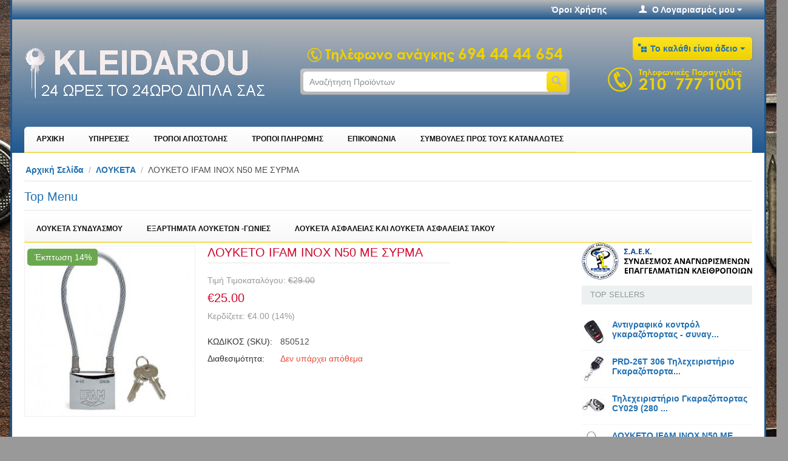

--- FILE ---
content_type: text/html; charset=utf-8
request_url: http://www.kleidarou.gr/louketa/ifam-n50/
body_size: 97214
content:

<!DOCTYPE html>
<html lang="el">
<head>
<title>ΛΟΥΚΕΤΑ :: ΛΟΥΚΕΤΟ IFAM ΙΝΟΧ N50 ΜΕ ΣΥΡΜΑ</title>

<base href="http://www.kleidarou.gr/" />
<meta http-equiv="Content-Type" content="text/html; charset=utf-8" data-ca-mode="free" />
<meta name="viewport" content="width=device-width, initial-scale=1.0, maximum-scale=1.0, user-scalable=0" />

<meta name="description" content="ΑΝΟΞΕΙΔΩΤΟ ΛΟΥΚΕΤΟ IFAM ΙΝΟΧ N50 ΜΕ ΣΥΡΜΑΤΟΣΧΟΙΝΟΕΥΚΑΜΠΤΟΣ ΛΑΙΜΟΣ ΑΠΟ ΑΝΟΞΕΙΔΩΤΟ ΑΤΣΑΛΙΝΟ ΣΥΡΜΑΤΟΣΧΟΙΝΟ ΠΟΥ ΔΕΝ ΚΟΒΕΤΑΙ ΜΕ ΨΑΛΙΔΙ ΜΠΕΤΟΥ Ή ΠΡΙΟΝΙ ΕΠΙΣΕΙΣ ΜΠΟΡΕΙ ΝΑ ΤΥΛΙΧΤΕΙ ΩΣΤΕ ΝΑ ΠΙΑΣΕΙ ΜΙΚΡΟΤΕΡΟ Ή ΜΕΓΑΛΥΤΕΡΟ ΜΕΡΟΣ ΙΔΑΝΙΚΟ ΓΙΑ ΟΛΕΣ ΤΙΣ ΧΡΗΣΕΙΣ " />


<meta name="keywords" content="" />

    <link rel="canonical" href="http://www.kleidarou.gr/louketa/ifam-n50/" />







<link href="http://www.kleidarou.gr/images/logos/1/logo_bt0l-0x.png" rel="shortcut icon" />
<link type="text/css" rel="stylesheet" href="http://www.kleidarou.gr/var/cache/misc/statics/design/themes/responsive/css/standalone.dd8d98586314232fba13edf1ca053c181610990457.css" />

<script type="text/javascript" src="http://www.kleidarou.gr/var/cache/misc/statics/js/tygh/scripts-a2d1f354bcb094bffd255d4f11a21aef1610990457.js?ver=4.2.4"></script>
<script type="text/javascript">
(function(_, $) {

    _.tr({
        cannot_buy: 'Δεν μπορείτε να αγοράσετε το προϊόν με δυνατότητες εναλλαγής  της  επιλογής',
        no_products_selected: 'Δεν υπάρχουν επιλεγμένα προϊόντα',
        error_no_items_selected: 'Δεν υπάρχουν επιλεγμένα είδη! Τουλάχιστο Ένα θα πρέπει να επιλεχθεί για να ολοκληρωθεί η συγκεκριμένη ένέργεια.',
        delete_confirmation: 'Είστε σίγουρος ότι θέλετε να διαγράψετε τα επιλεγμένα είδη;',
        text_out_of_stock: 'Δεν υπάρχει απόθεμα',
        items: 'Είδη',
        text_required_group_product: 'Επιλέξτε ένα προϊόν για την απαιτούμενη ομάδα [group_name]',
        save: 'Αποθήκευση',
        close: 'Κλείσιμο',
        notice: 'Σημείωμα',
        warning: 'Προσοχή!',
        error: 'Λάθος',
        empty: 'Άδειο',
        text_are_you_sure_to_proceed: 'Είστε σίγουρος ότι θέλετε να προxωρήσετε;',
        text_invalid_url: 'Έχετε εισάγει μια άκυρη διεύθυνση URL',
        error_validator_email: 'Η διεύθυνση ηλεκτρονικού ταχυδρομείου στο  <b>[field]<\/b> πεδίο ,δεν είναι έγκυρη',
        error_validator_phone: 'Ο αριθμός τηλεφώνου στο <b>[field]<\/b>πεδίο δεν είναι έγκυρο.Η σωστή μορφή είναι (555) 555-55-55 ή 55 55 555 5555.',
        error_validator_integer: 'Η αξία του πεδίου <b>[field]<\/b> δεν είναι έγκυρη.Θα πρέπει να είναι ακέραιη.',
        error_validator_multiple: 'Το  <b>[field]<\/b>  πεδίο δεν περιλαμβάνει τις επιλογές που επιλέξατε.',
        error_validator_password: 'Οι κωδικοί πρόσβασης στα  <b>[field2]<\/b> and <b>[field]<\/b> πεδία δεν ταιριάζουν.',
        error_validator_required: 'Το <b>[field]<\/b> πεδίο είναι υποχρεωτικό.',
        error_validator_zipcode: 'Ο T.K(ταχυδρομικός κώδικας) <b>[field]<\/b> στο πεδίο δεν είναι σωστός. Η σωστή μορφή είναι [extra].',
        error_validator_message: 'Η αξία του πεδίου <b>[field]<\/b> δεν είναι έγκυρη.Θα πρέπει να είναι ακέραιη.',
        text_page_loading: 'Φόρτωση ... Η αίτησή σας είναι υπό επεξεργασία, παρακαλώ περιμένετε.',
        error_ajax: 'Ωχ, κάτι πάει στραβά ([error]). Παρακαλώ δοκιμάστε ξανά.',
        text_changes_not_saved: 'Οι αλλαγές σας δεν αποθηκεύτηκαν.',
        text_data_changed: 'Οι αλλαγές σας δεν έχουν αποθηκευτεί.  n  n Πατήστε ΟΚ για να συνεχίσετε ή Ακύρωση για να παραμείνετε στην τρέχουσα σελίδα.',
        file_browser: 'Βrowser αρχείου',
        browse: 'Εξερεύνηση...',
        more: 'Επιπλέον'
    });
    
    $.extend(_, {
        index_script: 'index.php',
        changes_warning: /*'Y'*/'N',
        currencies: {
            'primary': {
                'decimals_separator': '.',
                'thousands_separator': ',',
                'decimals': '2'
            },
            'secondary': {
                'decimals_separator': '.',
                'thousands_separator': ',',
                'decimals': '2',
                'coefficient': '1.00000'
            }
        },
        default_editor: 'ckeditor',
        default_previewer: 'magnific',    
        current_path: '',
        current_location: 'http://www.kleidarou.gr',
        images_dir: 'http://www.kleidarou.gr/design/themes/responsive/media/images',
        notice_displaying_time: 5,
        cart_language: 'el',
        default_language: 'el',
        cart_prices_w_taxes: false,
        theme_name: 'responsive',
        regexp: [],
        current_url: 'http://www.kleidarou.gr/louketa/ifam-n50/',
        current_host: 'www.kleidarou.gr',
        init_context: ''
    });

    
    
        $(document).ready(function(){
            $.runCart('C');
        });

    
    
}(Tygh, Tygh.$));
</script>
<script type="text/javascript">
    Tygh.$(document).ready(function() {
        Tygh.$.get('http://www.kleidarou.gr/index.php?dispatch=searchanise.async&no_session=Y&is_ajax=3');
    });
</script>
<script type="text/javascript">
(function(i,s,o,g,r,a,m){
    i['GoogleAnalyticsObject']=r;
    i[r]=i[r]||function(){(i[r].q=i[r].q||[]).push(arguments)},i[r].l=1*new Date();
    a=s.createElement(o), m=s.getElementsByTagName(o)[0];
    a.async=1;
    a.src=g;
    m.parentNode.insertBefore(a,m)
})(window,document,'script','//www.google-analytics.com/analytics.js','ga');

ga('create', 'UA-60614764-1', 'auto');
ga('send', 'pageview', '/louketa/ifam-n50/');
</script>
<script type="text/javascript">
    (function(_, $) {
        _.call_requests_phone_masks_list = [
	{ "mask": "+247-####", "cc": "AC", "name_en": "Ascension", "desc_en": "", "name_ru": "Остров Вознесения", "desc_ru": "" },
	{ "mask": "+376-###-###", "cc": "AD", "name_en": "Andorra", "desc_en": "", "name_ru": "Андорра", "desc_ru": "" },
	{ "mask": "+971-5#-###-####", "cc": "AE", "name_en": "United Arab Emirates", "desc_en": "mobile", "name_ru": "Объединенные Арабские Эмираты", "desc_ru": "мобильные" },
	{ "mask": "+971-#-###-####", "cc": "AE", "name_en": "United Arab Emirates", "desc_en": "", "name_ru": "Объединенные Арабские Эмираты", "desc_ru": "" },
	{ "mask": "+93-##-###-####", "cc": "AF", "name_en": "Afghanistan", "desc_en": "", "name_ru": "Афганистан", "desc_ru": "" },
	{ "mask": "+1(268)###-####", "cc": "AG", "name_en": "Antigua & Barbuda", "desc_en": "", "name_ru": "Антигуа и Барбуда", "desc_ru": "" },
	{ "mask": "+1(264)###-####", "cc": "AI", "name_en": "Anguilla", "desc_en": "", "name_ru": "Ангилья", "desc_ru": "" },
	{ "mask": "+355(###)###-###", "cc": "AL", "name_en": "Albania", "desc_en": "", "name_ru": "Албания", "desc_ru": "" },
	{ "mask": "+374-##-###-###", "cc": "AM", "name_en": "Armenia", "desc_en": "", "name_ru": "Армения", "desc_ru": "" },
	{ "mask": "+599-###-####", "cc": "AN", "name_en": "Caribbean Netherlands", "desc_en": "", "name_ru": "Карибские Нидерланды", "desc_ru": "" },
	{ "mask": "+599-###-####", "cc": "AN", "name_en": "Netherlands Antilles", "desc_en": "", "name_ru": "Нидерландские Антильские острова", "desc_ru": "" },
	{ "mask": "+599-9###-####", "cc": "AN", "name_en": "Netherlands Antilles", "desc_en": "Curacao", "name_ru": "Нидерландские Антильские острова", "desc_ru": "Кюрасао" },
	{ "mask": "+244(###)###-###", "cc": "AO", "name_en": "Angola", "desc_en": "", "name_ru": "Ангола", "desc_ru": "" },
	{ "mask": "+672-1##-###", "cc": "AQ", "name_en": "Australian bases in Antarctica", "desc_en": "", "name_ru": "Австралийская антарктическая база", "desc_ru": "" },
	{ "mask": "+54(###)###-####", "cc": "AR", "name_en": "Argentina", "desc_en": "", "name_ru": "Аргентина", "desc_ru": "" },
	{ "mask": "+1(684)###-####", "cc": "AS", "name_en": "American Samoa", "desc_en": "", "name_ru": "Американское Самоа", "desc_ru": "" },
	{ "mask": "+43(###)###-####", "cc": "AT", "name_en": "Austria", "desc_en": "", "name_ru": "Австрия", "desc_ru": "" },
	{ "mask": "+61-#-####-####", "cc": "AU", "name_en": "Australia", "desc_en": "", "name_ru": "Австралия", "desc_ru": "" },
	{ "mask": "+297-###-####", "cc": "AW", "name_en": "Aruba", "desc_en": "", "name_ru": "Аруба", "desc_ru": "" },
	{ "mask": "+994-##-###-##-##", "cc": "AZ", "name_en": "Azerbaijan", "desc_en": "", "name_ru": "Азербайджан", "desc_ru": "" },
	{ "mask": "+387-##-#####", "cc": "BA", "name_en": "Bosnia and Herzegovina", "desc_en": "", "name_ru": "Босния и Герцеговина", "desc_ru": "" },
	{ "mask": "+387-##-####", "cc": "BA", "name_en": "Bosnia and Herzegovina", "desc_en": "", "name_ru": "Босния и Герцеговина", "desc_ru": "" },
	{ "mask": "+1(246)###-####", "cc": "BB", "name_en": "Barbados", "desc_en": "", "name_ru": "Барбадос", "desc_ru": "" },
	{ "mask": "+880-##-###-###", "cc": "BD", "name_en": "Bangladesh", "desc_en": "", "name_ru": "Бангладеш", "desc_ru": "" },
	{ "mask": "+32(###)###-###", "cc": "BE", "name_en": "Belgium", "desc_en": "", "name_ru": "Бельгия", "desc_ru": "" },
	{ "mask": "+226-##-##-####", "cc": "BF", "name_en": "Burkina Faso", "desc_en": "", "name_ru": "Буркина Фасо", "desc_ru": "" },
	{ "mask": "+359(###)###-###", "cc": "BG", "name_en": "Bulgaria", "desc_en": "", "name_ru": "Болгария", "desc_ru": "" },
	{ "mask": "+973-####-####", "cc": "BH", "name_en": "Bahrain", "desc_en": "", "name_ru": "Бахрейн", "desc_ru": "" },
	{ "mask": "+257-##-##-####", "cc": "BI", "name_en": "Burundi", "desc_en": "", "name_ru": "Бурунди", "desc_ru": "" },
	{ "mask": "+229-##-##-####", "cc": "BJ", "name_en": "Benin", "desc_en": "", "name_ru": "Бенин", "desc_ru": "" },
	{ "mask": "+1(441)###-####", "cc": "BM", "name_en": "Bermuda", "desc_en": "", "name_ru": "Бермудские острова", "desc_ru": "" },
	{ "mask": "+673-###-####", "cc": "BN", "name_en": "Brunei Darussalam", "desc_en": "", "name_ru": "Бруней-Даруссалам", "desc_ru": "" },
	{ "mask": "+591-#-###-####", "cc": "BO", "name_en": "Bolivia", "desc_en": "", "name_ru": "Боливия", "desc_ru": "" },
	{ "mask": "+55-##-####-####", "cc": "BR", "name_en": "Brazil", "desc_en": "", "name_ru": "Бразилия", "desc_ru": "" },
	{ "mask": "+1(242)###-####", "cc": "BS", "name_en": "Bahamas", "desc_en": "", "name_ru": "Багамские Острова", "desc_ru": "" },
	{ "mask": "+975-17-###-###", "cc": "BT", "name_en": "Bhutan", "desc_en": "", "name_ru": "Бутан", "desc_ru": "" },
	{ "mask": "+975-#-###-###", "cc": "BT", "name_en": "Bhutan", "desc_en": "", "name_ru": "Бутан", "desc_ru": "" },
	{ "mask": "+267-##-###-###", "cc": "BW", "name_en": "Botswana", "desc_en": "", "name_ru": "Ботсвана", "desc_ru": "" },
	{ "mask": "+375(##)###-##-##", "cc": "BY", "name_en": "Belarus", "desc_en": "", "name_ru": "Беларусь (Белоруссия)", "desc_ru": "" },
	{ "mask": "+501-###-####", "cc": "BZ", "name_en": "Belize", "desc_en": "", "name_ru": "Белиз", "desc_ru": "" },
	{ "mask": "+243(###)###-###", "cc": "CD", "name_en": "Dem. Rep. Congo", "desc_en": "", "name_ru": "Дем. Респ. Конго (Киншаса)", "desc_ru": "" },
	{ "mask": "+236-##-##-####", "cc": "CF", "name_en": "Central African Republic", "desc_en": "", "name_ru": "Центральноафриканская Республика", "desc_ru": "" },
	{ "mask": "+242-##-###-####", "cc": "CG", "name_en": "Congo (Brazzaville)", "desc_en": "", "name_ru": "Конго (Браззавиль)", "desc_ru": "" },
	{ "mask": "+41-##-###-####", "cc": "CH", "name_en": "Switzerland", "desc_en": "", "name_ru": "Швейцария", "desc_ru": "" },
	{ "mask": "+225-##-###-###", "cc": "CI", "name_en": "Cote d’Ivoire (Ivory Coast)", "desc_en": "", "name_ru": "Кот-д’Ивуар", "desc_ru": "" },
	{ "mask": "+682-##-###", "cc": "CK", "name_en": "Cook Islands", "desc_en": "", "name_ru": "Острова Кука", "desc_ru": "" },
	{ "mask": "+56-#-####-####", "cc": "CL", "name_en": "Chile", "desc_en": "", "name_ru": "Чили", "desc_ru": "" },
	{ "mask": "+237-####-####", "cc": "CM", "name_en": "Cameroon", "desc_en": "", "name_ru": "Камерун", "desc_ru": "" },
	{ "mask": "+86(###)####-####", "cc": "CN", "name_en": "China (PRC)", "desc_en": "", "name_ru": "Китайская Н.Р.", "desc_ru": "" },
	{ "mask": "+86(###)####-###", "cc": "CN", "name_en": "China (PRC)", "desc_en": "", "name_ru": "Китайская Н.Р.", "desc_ru": "" },
	{ "mask": "+86-##-#####-#####", "cc": "CN", "name_en": "China (PRC)", "desc_en": "", "name_ru": "Китайская Н.Р.", "desc_ru": "" },
	{ "mask": "+57(###)###-####", "cc": "CO", "name_en": "Colombia", "desc_en": "", "name_ru": "Колумбия", "desc_ru": "" },
	{ "mask": "+506-####-####", "cc": "CR", "name_en": "Costa Rica", "desc_en": "", "name_ru": "Коста-Рика", "desc_ru": "" },
	{ "mask": "+53-#-###-####", "cc": "CU", "name_en": "Cuba", "desc_en": "", "name_ru": "Куба", "desc_ru": "" },
	{ "mask": "+238(###)##-##", "cc": "CV", "name_en": "Cape Verde", "desc_en": "", "name_ru": "Кабо-Верде", "desc_ru": "" },
	{ "mask": "+599-###-####", "cc": "CW", "name_en": "Curacao", "desc_en": "", "name_ru": "Кюрасао", "desc_ru": "" },
	{ "mask": "+357-##-###-###", "cc": "CY", "name_en": "Cyprus", "desc_en": "", "name_ru": "Кипр", "desc_ru": "" },
	{ "mask": "+420(###)###-###", "cc": "CZ", "name_en": "Czech Republic", "desc_en": "", "name_ru": "Чехия", "desc_ru": "" },
	{ "mask": "+49(####)###-####", "cc": "DE", "name_en": "Germany", "desc_en": "", "name_ru": "Германия", "desc_ru": "" },
	{ "mask": "+49(###)###-####", "cc": "DE", "name_en": "Germany", "desc_en": "", "name_ru": "Германия", "desc_ru": "" },
	{ "mask": "+49(###)##-####", "cc": "DE", "name_en": "Germany", "desc_en": "", "name_ru": "Германия", "desc_ru": "" },
	{ "mask": "+49(###)##-###", "cc": "DE", "name_en": "Germany", "desc_en": "", "name_ru": "Германия", "desc_ru": "" },
	{ "mask": "+49(###)##-##", "cc": "DE", "name_en": "Germany", "desc_en": "", "name_ru": "Германия", "desc_ru": "" },
	{ "mask": "+49-###-###", "cc": "DE", "name_en": "Germany", "desc_en": "", "name_ru": "Германия", "desc_ru": "" },
	{ "mask": "+253-##-##-##-##", "cc": "DJ", "name_en": "Djibouti", "desc_en": "", "name_ru": "Джибути", "desc_ru": "" },
	{ "mask": "+45-##-##-##-##", "cc": "DK", "name_en": "Denmark", "desc_en": "", "name_ru": "Дания", "desc_ru": "" },
	{ "mask": "+1(767)###-####", "cc": "DM", "name_en": "Dominica", "desc_en": "", "name_ru": "Доминика", "desc_ru": "" },
	{ "mask": "+1(809)###-####", "cc": "DO", "name_en": "Dominican Republic", "desc_en": "", "name_ru": "Доминиканская Республика", "desc_ru": "" },
	{ "mask": "+1(829)###-####", "cc": "DO", "name_en": "Dominican Republic", "desc_en": "", "name_ru": "Доминиканская Республика", "desc_ru": "" },
	{ "mask": "+1(849)###-####", "cc": "DO", "name_en": "Dominican Republic", "desc_en": "", "name_ru": "Доминиканская Республика", "desc_ru": "" },
	{ "mask": "+213-##-###-####", "cc": "DZ", "name_en": "Algeria", "desc_en": "", "name_ru": "Алжир", "desc_ru": "" },
	{ "mask": "+593-##-###-####", "cc": "EC", "name_en": "Ecuador ", "desc_en": "mobile", "name_ru": "Эквадор ", "desc_ru": "мобильные" },
	{ "mask": "+593-#-###-####", "cc": "EC", "name_en": "Ecuador", "desc_en": "", "name_ru": "Эквадор", "desc_ru": "" },
	{ "mask": "+372-####-####", "cc": "EE", "name_en": "Estonia ", "desc_en": "mobile", "name_ru": "Эстония ", "desc_ru": "мобильные" },
	{ "mask": "+372-###-####", "cc": "EE", "name_en": "Estonia", "desc_en": "", "name_ru": "Эстония", "desc_ru": "" },
	{ "mask": "+20(###)###-####", "cc": "EG", "name_en": "Egypt", "desc_en": "", "name_ru": "Египет", "desc_ru": "" },
	{ "mask": "+291-#-###-###", "cc": "ER", "name_en": "Eritrea", "desc_en": "", "name_ru": "Эритрея", "desc_ru": "" },
	{ "mask": "+34(###)###-###", "cc": "ES", "name_en": "Spain", "desc_en": "", "name_ru": "Испания", "desc_ru": "" },
	{ "mask": "+251-##-###-####", "cc": "ET", "name_en": "Ethiopia", "desc_en": "", "name_ru": "Эфиопия", "desc_ru": "" },
	{ "mask": "+358(###)###-##-##", "cc": "FI", "name_en": "Finland", "desc_en": "", "name_ru": "Финляндия", "desc_ru": "" },
	{ "mask": "+679-##-#####", "cc": "FJ", "name_en": "Fiji", "desc_en": "", "name_ru": "Фиджи", "desc_ru": "" },
	{ "mask": "+500-#####", "cc": "FK", "name_en": "Falkland Islands", "desc_en": "", "name_ru": "Фолклендские острова", "desc_ru": "" },
	{ "mask": "+691-###-####", "cc": "FM", "name_en": "F.S. Micronesia", "desc_en": "", "name_ru": "Ф.Ш. Микронезии", "desc_ru": "" },
	{ "mask": "+298-###-###", "cc": "FO", "name_en": "Faroe Islands", "desc_en": "", "name_ru": "Фарерские острова", "desc_ru": "" },
	{ "mask": "+262-#####-####", "cc": "FR", "name_en": "Mayotte", "desc_en": "", "name_ru": "Майотта", "desc_ru": "" },
	{ "mask": "+33(###)###-###", "cc": "FR", "name_en": "France", "desc_en": "", "name_ru": "Франция", "desc_ru": "" },
	{ "mask": "+508-##-####", "cc": "FR", "name_en": "St Pierre & Miquelon", "desc_en": "", "name_ru": "Сен-Пьер и Микелон", "desc_ru": "" },
	{ "mask": "+590(###)###-###", "cc": "FR", "name_en": "Guadeloupe", "desc_en": "", "name_ru": "Гваделупа", "desc_ru": "" },
	{ "mask": "+241-#-##-##-##", "cc": "GA", "name_en": "Gabon", "desc_en": "", "name_ru": "Габон", "desc_ru": "" },
	{ "mask": "+1(473)###-####", "cc": "GD", "name_en": "Grenada", "desc_en": "", "name_ru": "Гренада", "desc_ru": "" },
	{ "mask": "+995(###)###-###", "cc": "GE", "name_en": "Rep. of Georgia", "desc_en": "", "name_ru": "Грузия", "desc_ru": "" },
	{ "mask": "+594-#####-####", "cc": "GF", "name_en": "Guiana (French)", "desc_en": "", "name_ru": "Фр. Гвиана", "desc_ru": "" },
	{ "mask": "+233(###)###-###", "cc": "GH", "name_en": "Ghana", "desc_en": "", "name_ru": "Гана", "desc_ru": "" },
	{ "mask": "+350-###-#####", "cc": "GI", "name_en": "Gibraltar", "desc_en": "", "name_ru": "Гибралтар", "desc_ru": "" },
	{ "mask": "+299-##-##-##", "cc": "GL", "name_en": "Greenland", "desc_en": "", "name_ru": "Гренландия", "desc_ru": "" },
	{ "mask": "+220(###)##-##", "cc": "GM", "name_en": "Gambia", "desc_en": "", "name_ru": "Гамбия", "desc_ru": "" },
	{ "mask": "+224-##-###-###", "cc": "GN", "name_en": "Guinea", "desc_en": "", "name_ru": "Гвинея", "desc_ru": "" },
	{ "mask": "+240-##-###-####", "cc": "GQ", "name_en": "Equatorial Guinea", "desc_en": "", "name_ru": "Экваториальная Гвинея", "desc_ru": "" },
	{ "mask": "+30(###)###-####", "cc": "GR", "name_en": "Greece", "desc_en": "", "name_ru": "Греция", "desc_ru": "" },
	{ "mask": "+502-#-###-####", "cc": "GT", "name_en": "Guatemala", "desc_en": "", "name_ru": "Гватемала", "desc_ru": "" },
	{ "mask": "+1(671)###-####", "cc": "GU", "name_en": "Guam", "desc_en": "", "name_ru": "Гуам", "desc_ru": "" },
	{ "mask": "+245-#-######", "cc": "GW", "name_en": "Guinea-Bissau", "desc_en": "", "name_ru": "Гвинея-Бисау", "desc_ru": "" },
	{ "mask": "+592-###-####", "cc": "GY", "name_en": "Guyana", "desc_en": "", "name_ru": "Гайана", "desc_ru": "" },
	{ "mask": "+852-####-####", "cc": "HK", "name_en": "Hong Kong", "desc_en": "", "name_ru": "Гонконг", "desc_ru": "" },
	{ "mask": "+504-####-####", "cc": "HN", "name_en": "Honduras", "desc_en": "", "name_ru": "Гондурас", "desc_ru": "" },
	{ "mask": "+385-##-###-###", "cc": "HR", "name_en": "Croatia", "desc_en": "", "name_ru": "Хорватия", "desc_ru": "" },
	{ "mask": "+509-##-##-####", "cc": "HT", "name_en": "Haiti", "desc_en": "", "name_ru": "Гаити", "desc_ru": "" },
	{ "mask": "+36(###)###-###", "cc": "HU", "name_en": "Hungary", "desc_en": "", "name_ru": "Венгрия", "desc_ru": "" },
	{ "mask": "+62(8##)###-####", "cc": "ID", "name_en": "Indonesia ", "desc_en": "mobile", "name_ru": "Индонезия ", "desc_ru": "мобильные" },
	{ "mask": "+62-##-###-##", "cc": "ID", "name_en": "Indonesia", "desc_en": "", "name_ru": "Индонезия", "desc_ru": "" },
	{ "mask": "+62-##-###-###", "cc": "ID", "name_en": "Indonesia", "desc_en": "", "name_ru": "Индонезия", "desc_ru": "" },
	{ "mask": "+62-##-###-####", "cc": "ID", "name_en": "Indonesia", "desc_en": "", "name_ru": "Индонезия", "desc_ru": "" },
	{ "mask": "+62(8##)###-###", "cc": "ID", "name_en": "Indonesia ", "desc_en": "mobile", "name_ru": "Индонезия ", "desc_ru": "мобильные" },
	{ "mask": "+62(8##)###-##-###", "cc": "ID", "name_en": "Indonesia ", "desc_en": "mobile", "name_ru": "Индонезия ", "desc_ru": "мобильные" },
	{ "mask": "+353(###)###-###", "cc": "IE", "name_en": "Ireland", "desc_en": "", "name_ru": "Ирландия", "desc_ru": "" },
	{ "mask": "+972-5#-###-####", "cc": "IL", "name_en": "Israel ", "desc_en": "mobile", "name_ru": "Израиль ", "desc_ru": "мобильные" },
	{ "mask": "+972-#-###-####", "cc": "IL", "name_en": "Israel", "desc_en": "", "name_ru": "Израиль", "desc_ru": "" },
	{ "mask": "+91(####)###-###", "cc": "IN", "name_en": "India", "desc_en": "", "name_ru": "Индия", "desc_ru": "" },
	{ "mask": "+246-###-####", "cc": "IO", "name_en": "Diego Garcia", "desc_en": "", "name_ru": "Диего-Гарсия", "desc_ru": "" },
	{ "mask": "+964(###)###-####", "cc": "IQ", "name_en": "Iraq", "desc_en": "", "name_ru": "Ирак", "desc_ru": "" },
	{ "mask": "+98(###)###-####", "cc": "IR", "name_en": "Iran", "desc_en": "", "name_ru": "Иран", "desc_ru": "" },
	{ "mask": "+354-###-####", "cc": "IS", "name_en": "Iceland", "desc_en": "", "name_ru": "Исландия", "desc_ru": "" },
	{ "mask": "+39(###)####-###", "cc": "IT", "name_en": "Italy", "desc_en": "", "name_ru": "Италия", "desc_ru": "" },
	{ "mask": "+1(876)###-####", "cc": "JM", "name_en": "Jamaica", "desc_en": "", "name_ru": "Ямайка", "desc_ru": "" },
	{ "mask": "+962-#-####-####", "cc": "JO", "name_en": "Jordan", "desc_en": "", "name_ru": "Иордания", "desc_ru": "" },
	{ "mask": "+81-##-####-####", "cc": "JP", "name_en": "Japan ", "desc_en": "mobile", "name_ru": "Япония ", "desc_ru": "мобильные" },
	{ "mask": "+81(###)###-###", "cc": "JP", "name_en": "Japan", "desc_en": "", "name_ru": "Япония", "desc_ru": "" },
	{ "mask": "+254-###-######", "cc": "KE", "name_en": "Kenya", "desc_en": "", "name_ru": "Кения", "desc_ru": "" },
	{ "mask": "+996(###)###-###", "cc": "KG", "name_en": "Kyrgyzstan", "desc_en": "", "name_ru": "Киргизия", "desc_ru": "" },
	{ "mask": "+855-##-###-###", "cc": "KH", "name_en": "Cambodia", "desc_en": "", "name_ru": "Камбоджа", "desc_ru": "" },
	{ "mask": "+686-##-###", "cc": "KI", "name_en": "Kiribati", "desc_en": "", "name_ru": "Кирибати", "desc_ru": "" },
	{ "mask": "+269-##-#####", "cc": "KM", "name_en": "Comoros", "desc_en": "", "name_ru": "Коморы", "desc_ru": "" },
	{ "mask": "+1(869)###-####", "cc": "KN", "name_en": "Saint Kitts & Nevis", "desc_en": "", "name_ru": "Сент-Китс и Невис", "desc_ru": "" },
	{ "mask": "+850-191-###-####", "cc": "KP", "name_en": "DPR Korea (North) ", "desc_en": "mobile", "name_ru": "Корейская НДР ", "desc_ru": "мобильные" },
	{ "mask": "+850-##-###-###", "cc": "KP", "name_en": "DPR Korea (North)", "desc_en": "", "name_ru": "Корейская НДР", "desc_ru": "" },
	{ "mask": "+850-###-####-###", "cc": "KP", "name_en": "DPR Korea (North)", "desc_en": "", "name_ru": "Корейская НДР", "desc_ru": "" },
	{ "mask": "+850-###-###", "cc": "KP", "name_en": "DPR Korea (North)", "desc_en": "", "name_ru": "Корейская НДР", "desc_ru": "" },
	{ "mask": "+850-####-####", "cc": "KP", "name_en": "DPR Korea (North)", "desc_en": "", "name_ru": "Корейская НДР", "desc_ru": "" },
	{ "mask": "+850-####-#############", "cc": "KP", "name_en": "DPR Korea (North)", "desc_en": "", "name_ru": "Корейская НДР", "desc_ru": "" },
	{ "mask": "+82-##-###-####", "cc": "KR", "name_en": "Korea (South)", "desc_en": "", "name_ru": "Респ. Корея", "desc_ru": "" },
	{ "mask": "+965-####-####", "cc": "KW", "name_en": "Kuwait", "desc_en": "", "name_ru": "Кувейт", "desc_ru": "" },
	{ "mask": "+1(345)###-####", "cc": "KY", "name_en": "Cayman Islands", "desc_en": "", "name_ru": "Каймановы острова", "desc_ru": "" },
	{ "mask": "+7(6##)###-##-##", "cc": "KZ", "name_en": "Kazakhstan", "desc_en": "", "name_ru": "Казахстан", "desc_ru": "" },
	{ "mask": "+7(7##)###-##-##", "cc": "KZ", "name_en": "Kazakhstan", "desc_en": "", "name_ru": "Казахстан", "desc_ru": "" },
	{ "mask": "+856(20##)###-###", "cc": "LA", "name_en": "Laos ", "desc_en": "mobile", "name_ru": "Лаос ", "desc_ru": "мобильные" },
	{ "mask": "+856-##-###-###", "cc": "LA", "name_en": "Laos", "desc_en": "", "name_ru": "Лаос", "desc_ru": "" },
	{ "mask": "+961-##-###-###", "cc": "LB", "name_en": "Lebanon ", "desc_en": "mobile", "name_ru": "Ливан ", "desc_ru": "мобильные" },
	{ "mask": "+961-#-###-###", "cc": "LB", "name_en": "Lebanon", "desc_en": "", "name_ru": "Ливан", "desc_ru": "" },
	{ "mask": "+1(758)###-####", "cc": "LC", "name_en": "Saint Lucia", "desc_en": "", "name_ru": "Сент-Люсия", "desc_ru": "" },
	{ "mask": "+423(###)###-####", "cc": "LI", "name_en": "Liechtenstein", "desc_en": "", "name_ru": "Лихтенштейн", "desc_ru": "" },
	{ "mask": "+94-##-###-####", "cc": "LK", "name_en": "Sri Lanka", "desc_en": "", "name_ru": "Шри-Ланка", "desc_ru": "" },
	{ "mask": "+231-##-###-###", "cc": "LR", "name_en": "Liberia", "desc_en": "", "name_ru": "Либерия", "desc_ru": "" },
	{ "mask": "+266-#-###-####", "cc": "LS", "name_en": "Lesotho", "desc_en": "", "name_ru": "Лесото", "desc_ru": "" },
	{ "mask": "+370(###)##-###", "cc": "LT", "name_en": "Lithuania", "desc_en": "", "name_ru": "Литва", "desc_ru": "" },
	{ "mask": "+352(###)###-###", "cc": "LU", "name_en": "Luxembourg", "desc_en": "", "name_ru": "Люксембург", "desc_ru": "" },
	{ "mask": "+371-##-###-###", "cc": "LV", "name_en": "Latvia", "desc_en": "", "name_ru": "Латвия", "desc_ru": "" },
	{ "mask": "+218-##-###-###", "cc": "LY", "name_en": "Libya", "desc_en": "", "name_ru": "Ливия", "desc_ru": "" },
	{ "mask": "+218-21-###-####", "cc": "LY", "name_en": "Libya", "desc_en": "Tripoli", "name_ru": "Ливия", "desc_ru": "Триполи" },
	{ "mask": "+212-##-####-###", "cc": "MA", "name_en": "Morocco", "desc_en": "", "name_ru": "Марокко", "desc_ru": "" },
	{ "mask": "+377(###)###-###", "cc": "MC", "name_en": "Monaco", "desc_en": "", "name_ru": "Монако", "desc_ru": "" },
	{ "mask": "+377-##-###-###", "cc": "MC", "name_en": "Monaco", "desc_en": "", "name_ru": "Монако", "desc_ru": "" },
	{ "mask": "+373-####-####", "cc": "MD", "name_en": "Moldova", "desc_en": "", "name_ru": "Молдова", "desc_ru": "" },
	{ "mask": "+382-##-###-###", "cc": "ME", "name_en": "Montenegro", "desc_en": "", "name_ru": "Черногория", "desc_ru": "" },
	{ "mask": "+261-##-##-#####", "cc": "MG", "name_en": "Madagascar", "desc_en": "", "name_ru": "Мадагаскар", "desc_ru": "" },
	{ "mask": "+692-###-####", "cc": "MH", "name_en": "Marshall Islands", "desc_en": "", "name_ru": "Маршалловы Острова", "desc_ru": "" },
	{ "mask": "+389-##-###-###", "cc": "MK", "name_en": "Republic of Macedonia", "desc_en": "", "name_ru": "Респ. Македония", "desc_ru": "" },
	{ "mask": "+223-##-##-####", "cc": "ML", "name_en": "Mali", "desc_en": "", "name_ru": "Мали", "desc_ru": "" },
	{ "mask": "+95-##-###-###", "cc": "MM", "name_en": "Burma (Myanmar)", "desc_en": "", "name_ru": "Бирма (Мьянма)", "desc_ru": "" },
	{ "mask": "+95-#-###-###", "cc": "MM", "name_en": "Burma (Myanmar)", "desc_en": "", "name_ru": "Бирма (Мьянма)", "desc_ru": "" },
	{ "mask": "+95-###-###", "cc": "MM", "name_en": "Burma (Myanmar)", "desc_en": "", "name_ru": "Бирма (Мьянма)", "desc_ru": "" },
	{ "mask": "+976-##-##-####", "cc": "MN", "name_en": "Mongolia", "desc_en": "", "name_ru": "Монголия", "desc_ru": "" },
	{ "mask": "+853-####-####", "cc": "MO", "name_en": "Macau", "desc_en": "", "name_ru": "Макао", "desc_ru": "" },
	{ "mask": "+1(670)###-####", "cc": "MP", "name_en": "Northern Mariana Islands", "desc_en": "", "name_ru": "Северные Марианские острова Сайпан", "desc_ru": "" },
	{ "mask": "+596(###)##-##-##", "cc": "MQ", "name_en": "Martinique", "desc_en": "", "name_ru": "Мартиника", "desc_ru": "" },
	{ "mask": "+222-##-##-####", "cc": "MR", "name_en": "Mauritania", "desc_en": "", "name_ru": "Мавритания", "desc_ru": "" },
	{ "mask": "+1(664)###-####", "cc": "MS", "name_en": "Montserrat", "desc_en": "", "name_ru": "Монтсеррат", "desc_ru": "" },
	{ "mask": "+356-####-####", "cc": "MT", "name_en": "Malta", "desc_en": "", "name_ru": "Мальта", "desc_ru": "" },
	{ "mask": "+230-###-####", "cc": "MU", "name_en": "Mauritius", "desc_en": "", "name_ru": "Маврикий", "desc_ru": "" },
	{ "mask": "+960-###-####", "cc": "MV", "name_en": "Maldives", "desc_en": "", "name_ru": "Мальдивские острова", "desc_ru": "" },
	{ "mask": "+265-1-###-###", "cc": "MW", "name_en": "Malawi", "desc_en": "Telecom Ltd", "name_ru": "Малави", "desc_ru": "Telecom Ltd" },
	{ "mask": "+265-#-####-####", "cc": "MW", "name_en": "Malawi", "desc_en": "", "name_ru": "Малави", "desc_ru": "" },
	{ "mask": "+52(###)###-####", "cc": "MX", "name_en": "Mexico", "desc_en": "", "name_ru": "Мексика", "desc_ru": "" },
	{ "mask": "+52-##-##-####", "cc": "MX", "name_en": "Mexico", "desc_en": "", "name_ru": "Мексика", "desc_ru": "" },
	{ "mask": "+60-##-###-####", "cc": "MY", "name_en": "Malaysia ", "desc_en": "mobile", "name_ru": "Малайзия ", "desc_ru": "мобильные" },
	{ "mask": "+60(###)###-###", "cc": "MY", "name_en": "Malaysia", "desc_en": "", "name_ru": "Малайзия", "desc_ru": "" },
	{ "mask": "+60-##-###-###", "cc": "MY", "name_en": "Malaysia", "desc_en": "", "name_ru": "Малайзия", "desc_ru": "" },
	{ "mask": "+60-#-###-###", "cc": "MY", "name_en": "Malaysia", "desc_en": "", "name_ru": "Малайзия", "desc_ru": "" },
	{ "mask": "+258-##-###-###", "cc": "MZ", "name_en": "Mozambique", "desc_en": "", "name_ru": "Мозамбик", "desc_ru": "" },
	{ "mask": "+264-##-###-####", "cc": "NA", "name_en": "Namibia", "desc_en": "", "name_ru": "Намибия", "desc_ru": "" },
	{ "mask": "+687-##-####", "cc": "NC", "name_en": "New Caledonia", "desc_en": "", "name_ru": "Новая Каледония", "desc_ru": "" },
	{ "mask": "+227-##-##-####", "cc": "NE", "name_en": "Niger", "desc_en": "", "name_ru": "Нигер", "desc_ru": "" },
	{ "mask": "+672-3##-###", "cc": "NF", "name_en": "Norfolk Island", "desc_en": "", "name_ru": "Норфолк (остров)", "desc_ru": "" },
	{ "mask": "+234(###)###-####", "cc": "NG", "name_en": "Nigeria", "desc_en": "", "name_ru": "Нигерия", "desc_ru": "" },
	{ "mask": "+234-##-###-###", "cc": "NG", "name_en": "Nigeria", "desc_en": "", "name_ru": "Нигерия", "desc_ru": "" },
	{ "mask": "+234-##-###-##", "cc": "NG", "name_en": "Nigeria", "desc_en": "", "name_ru": "Нигерия", "desc_ru": "" },
	{ "mask": "+234(###)###-####", "cc": "NG", "name_en": "Nigeria ", "desc_en": "mobile", "name_ru": "Нигерия ", "desc_ru": "мобильные" },
	{ "mask": "+505-####-####", "cc": "NI", "name_en": "Nicaragua", "desc_en": "", "name_ru": "Никарагуа", "desc_ru": "" },
	{ "mask": "+31-##-###-####", "cc": "NL", "name_en": "Netherlands", "desc_en": "", "name_ru": "Нидерланды", "desc_ru": "" },
	{ "mask": "+47(###)##-###", "cc": "NO", "name_en": "Norway", "desc_en": "", "name_ru": "Норвегия", "desc_ru": "" },
	{ "mask": "+977-##-###-###", "cc": "NP", "name_en": "Nepal", "desc_en": "", "name_ru": "Непал", "desc_ru": "" },
	{ "mask": "+674-###-####", "cc": "NR", "name_en": "Nauru", "desc_en": "", "name_ru": "Науру", "desc_ru": "" },
	{ "mask": "+683-####", "cc": "NU", "name_en": "Niue", "desc_en": "", "name_ru": "Ниуэ", "desc_ru": "" },
	{ "mask": "+64(###)###-###", "cc": "NZ", "name_en": "New Zealand", "desc_en": "", "name_ru": "Новая Зеландия", "desc_ru": "" },
	{ "mask": "+64-##-###-###", "cc": "NZ", "name_en": "New Zealand", "desc_en": "", "name_ru": "Новая Зеландия", "desc_ru": "" },
	{ "mask": "+64(###)###-####", "cc": "NZ", "name_en": "New Zealand", "desc_en": "", "name_ru": "Новая Зеландия", "desc_ru": "" },
	{ "mask": "+968-##-###-###", "cc": "OM", "name_en": "Oman", "desc_en": "", "name_ru": "Оман", "desc_ru": "" },
	{ "mask": "+507-###-####", "cc": "PA", "name_en": "Panama", "desc_en": "", "name_ru": "Панама", "desc_ru": "" },
	{ "mask": "+51(###)###-###", "cc": "PE", "name_en": "Peru", "desc_en": "", "name_ru": "Перу", "desc_ru": "" },
	{ "mask": "+689-##-##-##", "cc": "PF", "name_en": "French Polynesia", "desc_en": "", "name_ru": "Французская Полинезия (Таити)", "desc_ru": "" },
	{ "mask": "+675(###)##-###", "cc": "PG", "name_en": "Papua New Guinea", "desc_en": "", "name_ru": "Папуа-Новая Гвинея", "desc_ru": "" },
	{ "mask": "+63(###)###-####", "cc": "PH", "name_en": "Philippines", "desc_en": "", "name_ru": "Филиппины", "desc_ru": "" },
	{ "mask": "+92(###)###-####", "cc": "PK", "name_en": "Pakistan", "desc_en": "", "name_ru": "Пакистан", "desc_ru": "" },
	{ "mask": "+48(###)###-###", "cc": "PL", "name_en": "Poland", "desc_en": "", "name_ru": "Польша", "desc_ru": "" },
	{ "mask": "+970-##-###-####", "cc": "PS", "name_en": "Palestine", "desc_en": "", "name_ru": "Палестина", "desc_ru": "" },
	{ "mask": "+351-##-###-####", "cc": "PT", "name_en": "Portugal", "desc_en": "", "name_ru": "Португалия", "desc_ru": "" },
	{ "mask": "+680-###-####", "cc": "PW", "name_en": "Palau", "desc_en": "", "name_ru": "Палау", "desc_ru": "" },
	{ "mask": "+595(###)###-###", "cc": "PY", "name_en": "Paraguay", "desc_en": "", "name_ru": "Парагвай", "desc_ru": "" },
	{ "mask": "+974-####-####", "cc": "QA", "name_en": "Qatar", "desc_en": "", "name_ru": "Катар", "desc_ru": "" },
	{ "mask": "+262-#####-####", "cc": "RE", "name_en": "Reunion", "desc_en": "", "name_ru": "Реюньон", "desc_ru": "" },
	{ "mask": "+40-##-###-####", "cc": "RO", "name_en": "Romania", "desc_en": "", "name_ru": "Румыния", "desc_ru": "" },
	{ "mask": "+381-##-###-####", "cc": "RS", "name_en": "Serbia", "desc_en": "", "name_ru": "Сербия", "desc_ru": "" },
	{ "mask": "+7(###)###-##-##", "cc": "RU", "name_en": "Russia", "desc_en": "", "name_ru": "Россия", "desc_ru": "" },
	{ "mask": "+250(###)###-###", "cc": "RW", "name_en": "Rwanda", "desc_en": "", "name_ru": "Руанда", "desc_ru": "" },
	{ "mask": "+966-5-####-####", "cc": "SA", "name_en": "Saudi Arabia ", "desc_en": "mobile", "name_ru": "Саудовская Аравия ", "desc_ru": "мобильные" },
	{ "mask": "+966-#-###-####", "cc": "SA", "name_en": "Saudi Arabia", "desc_en": "", "name_ru": "Саудовская Аравия", "desc_ru": "" },
	{ "mask": "+677-###-####", "cc": "SB", "name_en": "Solomon Islands ", "desc_en": "mobile", "name_ru": "Соломоновы Острова ", "desc_ru": "мобильные" },
	{ "mask": "+677-#####", "cc": "SB", "name_en": "Solomon Islands", "desc_en": "", "name_ru": "Соломоновы Острова", "desc_ru": "" },
	{ "mask": "+248-#-###-###", "cc": "SC", "name_en": "Seychelles", "desc_en": "", "name_ru": "Сейшелы", "desc_ru": "" },
	{ "mask": "+249-##-###-####", "cc": "SD", "name_en": "Sudan", "desc_en": "", "name_ru": "Судан", "desc_ru": "" },
	{ "mask": "+46-##-###-####", "cc": "SE", "name_en": "Sweden", "desc_en": "", "name_ru": "Швеция", "desc_ru": "" },
	{ "mask": "+65-####-####", "cc": "SG", "name_en": "Singapore", "desc_en": "", "name_ru": "Сингапур", "desc_ru": "" },
	{ "mask": "+290-####", "cc": "SH", "name_en": "Saint Helena", "desc_en": "", "name_ru": "Остров Святой Елены", "desc_ru": "" },
	{ "mask": "+290-####", "cc": "SH", "name_en": "Tristan da Cunha", "desc_en": "", "name_ru": "Тристан-да-Кунья", "desc_ru": "" },
	{ "mask": "+386-##-###-###", "cc": "SI", "name_en": "Slovenia", "desc_en": "", "name_ru": "Словения", "desc_ru": "" },
	{ "mask": "+421(###)###-###", "cc": "SK", "name_en": "Slovakia", "desc_en": "", "name_ru": "Словакия", "desc_ru": "" },
	{ "mask": "+232-##-######", "cc": "SL", "name_en": "Sierra Leone", "desc_en": "", "name_ru": "Сьерра-Леоне", "desc_ru": "" },
	{ "mask": "+378-####-######", "cc": "SM", "name_en": "San Marino", "desc_en": "", "name_ru": "Сан-Марино", "desc_ru": "" },
	{ "mask": "+221-##-###-####", "cc": "SN", "name_en": "Senegal", "desc_en": "", "name_ru": "Сенегал", "desc_ru": "" },
	{ "mask": "+252-##-###-###", "cc": "SO", "name_en": "Somalia", "desc_en": "", "name_ru": "Сомали", "desc_ru": "" },
	{ "mask": "+252-#-###-###", "cc": "SO", "name_en": "Somalia", "desc_en": "", "name_ru": "Сомали", "desc_ru": "" },
	{ "mask": "+252-#-###-###", "cc": "SO", "name_en": "Somalia ", "desc_en": "mobile", "name_ru": "Сомали ", "desc_ru": "мобильные" },
	{ "mask": "+597-###-####", "cc": "SR", "name_en": "Suriname ", "desc_en": "mobile", "name_ru": "Суринам ", "desc_ru": "мобильные" },
	{ "mask": "+597-###-###", "cc": "SR", "name_en": "Suriname", "desc_en": "", "name_ru": "Суринам", "desc_ru": "" },
	{ "mask": "+211-##-###-####", "cc": "SS", "name_en": "South Sudan", "desc_en": "", "name_ru": "Южный Судан", "desc_ru": "" },
	{ "mask": "+239-##-#####", "cc": "ST", "name_en": "Sao Tome and Principe", "desc_en": "", "name_ru": "Сан-Томе и Принсипи", "desc_ru": "" },
	{ "mask": "+503-##-##-####", "cc": "SV", "name_en": "El Salvador", "desc_en": "", "name_ru": "Сальвадор", "desc_ru": "" },
	{ "mask": "+1(721)###-####", "cc": "SX", "name_en": "Sint Maarten", "desc_en": "", "name_ru": "Синт-Маартен", "desc_ru": "" },
	{ "mask": "+963-##-####-###", "cc": "SY", "name_en": "Syrian Arab Republic", "desc_en": "", "name_ru": "Сирийская арабская республика", "desc_ru": "" },
	{ "mask": "+268-##-##-####", "cc": "SZ", "name_en": "Swaziland", "desc_en": "", "name_ru": "Свазиленд", "desc_ru": "" },
	{ "mask": "+1(649)###-####", "cc": "TC", "name_en": "Turks & Caicos", "desc_en": "", "name_ru": "Тёркс и Кайкос", "desc_ru": "" },
	{ "mask": "+235-##-##-##-##", "cc": "TD", "name_en": "Chad", "desc_en": "", "name_ru": "Чад", "desc_ru": "" },
	{ "mask": "+228-##-###-###", "cc": "TG", "name_en": "Togo", "desc_en": "", "name_ru": "Того", "desc_ru": "" },
	{ "mask": "+66-##-###-####", "cc": "TH", "name_en": "Thailand ", "desc_en": "mobile", "name_ru": "Таиланд ", "desc_ru": "мобильные" },
	{ "mask": "+66-##-###-###", "cc": "TH", "name_en": "Thailand", "desc_en": "", "name_ru": "Таиланд", "desc_ru": "" },
	{ "mask": "+992-##-###-####", "cc": "TJ", "name_en": "Tajikistan", "desc_en": "", "name_ru": "Таджикистан", "desc_ru": "" },
	{ "mask": "+690-####", "cc": "TK", "name_en": "Tokelau", "desc_en": "", "name_ru": "Токелау", "desc_ru": "" },
	{ "mask": "+670-###-####", "cc": "TL", "name_en": "East Timor", "desc_en": "", "name_ru": "Восточный Тимор", "desc_ru": "" },
	{ "mask": "+670-77#-#####", "cc": "TL", "name_en": "East Timor", "desc_en": "Timor Telecom", "name_ru": "Восточный Тимор", "desc_ru": "Timor Telecom" },
	{ "mask": "+670-78#-#####", "cc": "TL", "name_en": "East Timor", "desc_en": "Timor Telecom", "name_ru": "Восточный Тимор", "desc_ru": "Timor Telecom" },
	{ "mask": "+993-#-###-####", "cc": "TM", "name_en": "Turkmenistan", "desc_en": "", "name_ru": "Туркменистан", "desc_ru": "" },
	{ "mask": "+216-##-###-###", "cc": "TN", "name_en": "Tunisia", "desc_en": "", "name_ru": "Тунис", "desc_ru": "" },
	{ "mask": "+676-#####", "cc": "TO", "name_en": "Tonga", "desc_en": "", "name_ru": "Тонга", "desc_ru": "" },
	{ "mask": "+90(###)###-####", "cc": "TR", "name_en": "Turkey", "desc_en": "", "name_ru": "Турция", "desc_ru": "" },
	{ "mask": "+1(868)###-####", "cc": "TT", "name_en": "Trinidad & Tobago", "desc_en": "", "name_ru": "Тринидад и Тобаго", "desc_ru": "" },
	{ "mask": "+688-90####", "cc": "TV", "name_en": "Tuvalu ", "desc_en": "mobile", "name_ru": "Тувалу ", "desc_ru": "мобильные" },
	{ "mask": "+688-2####", "cc": "TV", "name_en": "Tuvalu", "desc_en": "", "name_ru": "Тувалу", "desc_ru": "" },
	{ "mask": "+886-#-####-####", "cc": "TW", "name_en": "Taiwan", "desc_en": "", "name_ru": "Тайвань", "desc_ru": "" },
	{ "mask": "+886-####-####", "cc": "TW", "name_en": "Taiwan", "desc_en": "", "name_ru": "Тайвань", "desc_ru": "" },
	{ "mask": "+255-##-###-####", "cc": "TZ", "name_en": "Tanzania", "desc_en": "", "name_ru": "Танзания", "desc_ru": "" },
	{ "mask": "+380(##)###-##-##", "cc": "UA", "name_en": "Ukraine", "desc_en": "", "name_ru": "Украина", "desc_ru": "" },
	{ "mask": "+256(###)###-###", "cc": "UG", "name_en": "Uganda", "desc_en": "", "name_ru": "Уганда", "desc_ru": "" },
	{ "mask": "+44-##-####-####", "cc": "UK", "name_en": "United Kingdom", "desc_en": "", "name_ru": "Великобритания", "desc_ru": "" },
	{ "mask": "+598-#-###-##-##", "cc": "UY", "name_en": "Uruguay", "desc_en": "", "name_ru": "Уругвай", "desc_ru": "" },
	{ "mask": "+998-##-###-####", "cc": "UZ", "name_en": "Uzbekistan", "desc_en": "", "name_ru": "Узбекистан", "desc_ru": "" },
	{ "mask": "+39-6-698-#####", "cc": "VA", "name_en": "Vatican City", "desc_en": "", "name_ru": "Ватикан", "desc_ru": "" },
	{ "mask": "+1(784)###-####", "cc": "VC", "name_en": "Saint Vincent & the Grenadines", "desc_en": "", "name_ru": "Сент-Винсент и Гренадины", "desc_ru": "" },
	{ "mask": "+58(###)###-####", "cc": "VE", "name_en": "Venezuela", "desc_en": "", "name_ru": "Венесуэла", "desc_ru": "" },
	{ "mask": "+1(284)###-####", "cc": "VG", "name_en": "British Virgin Islands", "desc_en": "", "name_ru": "Британские Виргинские острова", "desc_ru": "" },
	{ "mask": "+1(340)###-####", "cc": "VI", "name_en": "US Virgin Islands", "desc_en": "", "name_ru": "Американские Виргинские острова", "desc_ru": "" },
	{ "mask": "+84-##-####-###", "cc": "VN", "name_en": "Vietnam", "desc_en": "", "name_ru": "Вьетнам", "desc_ru": "" },
	{ "mask": "+84(###)####-###", "cc": "VN", "name_en": "Vietnam", "desc_en": "", "name_ru": "Вьетнам", "desc_ru": "" },
	{ "mask": "+678-##-#####", "cc": "VU", "name_en": "Vanuatu ", "desc_en": "mobile", "name_ru": "Вануату ", "desc_ru": "мобильные" },
	{ "mask": "+678-#####", "cc": "VU", "name_en": "Vanuatu", "desc_en": "", "name_ru": "Вануату", "desc_ru": "" },
	{ "mask": "+681-##-####", "cc": "WF", "name_en": "Wallis and Futuna", "desc_en": "", "name_ru": "Уоллис и Футуна", "desc_ru": "" },
	{ "mask": "+685-##-####", "cc": "WS", "name_en": "Samoa", "desc_en": "", "name_ru": "Самоа", "desc_ru": "" },
	{ "mask": "+967-###-###-###", "cc": "YE", "name_en": "Yemen ", "desc_en": "mobile", "name_ru": "Йемен ", "desc_ru": "мобильные" },
	{ "mask": "+967-#-###-###", "cc": "YE", "name_en": "Yemen", "desc_en": "", "name_ru": "Йемен", "desc_ru": "" },
	{ "mask": "+967-##-###-###", "cc": "YE", "name_en": "Yemen", "desc_en": "", "name_ru": "Йемен", "desc_ru": "" },
	{ "mask": "+27-##-###-####", "cc": "ZA", "name_en": "South Africa", "desc_en": "", "name_ru": "Южно-Африканская Респ.", "desc_ru": "" },
	{ "mask": "+260-##-###-####", "cc": "ZM", "name_en": "Zambia", "desc_en": "", "name_ru": "Замбия", "desc_ru": "" },
	{ "mask": "+263-#-######", "cc": "ZW", "name_en": "Zimbabwe", "desc_en": "", "name_ru": "Зимбабве", "desc_ru": "" },
	{ "mask": "+1(###)###-####", "cc": ["US", "CA"], "name_en": "USA and Canada", "desc_en": "", "name_ru": "США и Канада", "desc_ru": "" }
]
;
    }(Tygh, Tygh.$));
</script>


</head>

<body>

<div class="ty-tygh  " id="tygh_container">

<div id="ajax_overlay" class="ty-ajax-overlay"></div>
<div id="ajax_loading_box" class="ty-ajax-loading-box"></div>

<div class="cm-notification-container notification-container">
</div>

<div class="ty-helper-container" id="tygh_main_container">
    
        
<div class="tygh-top-panel clearfix">
    <div class="container-fluid  top-grid">
    <div class="row-fluid ">                <div class="span8 top-links-grid" >
                <div class=" top-languages    ty-float-left">
        <div id="languages_7">
    
<!--languages_7--></div>
    </div><div class=" top-currencies    ty-float-left">
        <div id="currencies_8">


<!--currencies_8--></div>

    </div>
        </div><div class="span8 top-links-grid" >
                <div class="ty-dropdown-box  top-my-account ty-float-right">
        <div id="sw_dropdown_9" class="ty-dropdown-box__title cm-combination unlogged">
            
                                <a class="ty-account-info__title" href="http://www.kleidarou.gr/index.php?dispatch=profiles.update">
        <i class="ty-icon-user"></i>&nbsp;
        <span class="hidden-phone" >Ο Λογαριασμός μου</span>
        <i class="ty-icon-down-micro ty-account-info__user-arrow"></i>
    </a>

                        

        </div>
        <div id="dropdown_9" class="cm-popup-box ty-dropdown-box__content hidden">
            

<div id="account_info_9">
        <ul class="ty-account-info">
        
                        <li class="ty-account-info__item ty-dropdown-box__item"><a class="ty-account-info__a underlined" href="http://www.kleidarou.gr/index.php?dispatch=orders.search" rel="nofollow">Παραγγελίες</a></li>
                        <li class="ty-account-info__item ty-dropdown-box__item"><a class="ty-account-info__a underlined" href="http://www.kleidarou.gr/index.php?dispatch=product_features.compare" rel="nofollow">Προβολή συγκριτικής λίστας</a></li>
        


            </ul>

            <div class="ty-account-info__orders updates-wrapper track-orders" id="track_orders_block_9">
            <form action="http://www.kleidarou.gr/" method="get" class="cm-ajax cm-ajax-full-render" name="track_order_quick">
                <input type="hidden" name="result_ids" value="track_orders_block_*" />
                <input type="hidden" name="return_url" value="index.php?dispatch=products.view&amp;product_id=422" />

                <div class="ty-account-info__orders-txt">Διαχείριση της παραγγελίας(ών) μου</div>

                <div class="ty-account-info__orders-input ty-control-group ty-input-append">
                    <label for="track_order_item9" class="cm-required hidden">Διαχείριση της παραγγελίας(ών) μου</label>
                    <input type="text" size="20" class="ty-input-text cm-hint" id="track_order_item9" name="track_data" value="ID Παραγγελίας/Μήνυμα e-mail" />
                    <button title="Πήγαινε" class="ty-btn-go" type="submit"><i class="ty-btn-go__icon ty-icon-right-dir"></i></button>
<input type="hidden" name="dispatch" value="orders.track_request" />
                    
                </div>
            </form>
        <!--track_orders_block_9--></div>
    
    <div class="ty-account-info__buttons buttons-container">
                    <a href="http://www.kleidarou.gr/index.php?dispatch=auth.login_form&amp;return_url=index.php%3Fdispatch%3Dproducts.view%26product_id%3D422"  class="ty-btn ty-btn__primary" rel="nofollow">Σύνδεση</a><a href="http://www.kleidarou.gr/index.php?dispatch=profiles.add" rel="nofollow" class="ty-btn ty-btn__primary">Εγγραφή</a>
                        </div>
<!--account_info_9--></div>
        </div>
    </div><div class=" top-quick-links hidden-phone hidden-tablet ty-float-right">
        
    
    <ul class="ty-text-links ty-text-links_show_inline">
                    <li class="ty-text-links__item ty-level-0">
                <a class="ty-text-links__a" href="http://www.kleidarou.gr/oroi-xrisis/">Όροι Χρήσης</a> 
                            </li>
            </ul>

    </div>
        </div>
    </div>
</div>
</div>

<div class="tygh-header clearfix">
    <div class="container-fluid  header-grid">
    <div class="row-fluid ">                <div class="span6 top-logo-grid" >
                <div class=" top-logo">
        <div class="ty-logo-container">
    <a href="http://www.kleidarou.gr/" title="Kleidaras Zografou">
        <img src="http://www.kleidarou.gr/images/logos/1/GRADIENT_LOGO.png" width="399" height="98" alt="Kleidaras Zografou" class="ty-logo-container__image" />
    </a>
</div>
    </div>
        </div><div class="span6 search-block-grid" >
                <div class=" sosphone">
                <div class="ty-banner__image-wrapper">
                <img class="ty-pict   "  id="det_img_724831367"  src="http://www.kleidarou.gr/images/promo/1/Phonesos.png" alt="Τηλέφωνο ανάγκης κλειδαρά" title="Τηλέφωνο ανάγκης κλειδαρά"  />
            </div>
    
    </div><div class=" top-search">
        <div class="ty-search-block">
    <form action="http://www.kleidarou.gr/" name="search_form" method="get">
        <input type="hidden" name="subcats" value="Y" />
        <input type="hidden" name="status" value="A" />
        <input type="hidden" name="pshort" value="Y" />
        <input type="hidden" name="pfull" value="Y" />
        <input type="hidden" name="pname" value="Y" />
        <input type="hidden" name="pkeywords" value="Y" />
        <input type="hidden" name="search_performed" value="Y" />

        


        <input type="text" name="q" value="" id="search_input" title="Αναζήτηση Προϊόντων" class="ty-search-block__input cm-hint" /><button title="Αναζήτηση" class="ty-search-magnifier" type="submit"><i class="ty-icon-search"></i></button>
<input type="hidden" name="dispatch" value="products.search" />
            </form>
</div>


    </div>
        </div><div class="span4 cart-content-grid" >
                <div class=" top-cart-content ty-float-right">
        
    <div class="ty-dropdown-box" id="cart_status_5">
         <div id="sw_dropdown_5" class="ty-dropdown-box__title cm-combination">
        <a href="http://www.kleidarou.gr/index.php?dispatch=checkout.cart">
            
                                    <i class="ty-minicart__icon ty-icon-basket empty"></i>
                    <span class="ty-minicart-title empty-cart ty-hand">Το καλάθι είναι άδειο</span>
                    <i class="ty-icon-down-micro"></i>
                            

        </a>
        </div>
        <div id="dropdown_5" class="cm-popup-box ty-dropdown-box__content hidden">
            
                <div class="cm-cart-content cm-cart-content-thumb cm-cart-content-delete">
                        <div class="ty-cart-items">
                                                            <div class="ty-cart-items__empty ty-center">Το καλάθι είναι άδειο</div>
                                                    </div>

                                                <div class="cm-cart-buttons ty-cart-content__buttons buttons-container hidden">
                            <div class="ty-float-left">
                                <a href="http://www.kleidarou.gr/index.php?dispatch=checkout.cart" rel="nofollow" class="ty-btn ty-btn__secondary">Στο Καλάθι</a>
                            </div>
                                                        <div class="ty-float-right">
                                <a href="http://www.kleidarou.gr/index.php?dispatch=checkout.checkout" rel="nofollow" class="ty-btn ty-btn__primary">Ταμείο</a>
                            </div>
                                                    </div>
                        
                </div>
            

        </div>
    <!--cart_status_5--></div>



    </div><div class=" top-phone ty-float-right">
                <div class="ty-banner__image-wrapper">
        <a href="http://www.kleidarou.gr/epikoinonia-me-kleidara/" >        <img class="ty-pict   "  id="det_img_1214528633"  src="http://www.kleidarou.gr/images/promo/1/Phone.png" alt="Τηλέφωνο κλειδαρά 210 777 1001" title="Τηλέφωνο κλειδαρά 210 777 1001"  />
        </a>    </div>
    
    </div>
        </div>
    </div><div class="row-fluid ">                <div class="span16 top-menu-grid" >
                <div class=" top-menu">
        


    <ul class="ty-menu__items cm-responsive-menu">
        
            <li class="ty-menu__item ty-menu__menu-btn visible-phone">
                <a class="ty-menu__item-link">
                    <i class="ty-icon-short-list"></i>
                    <span>Μενού</span>
                </a>
            </li>

                                            
                        <li class="ty-menu__item  ty-menu__item-nodrop ">
                                        <a  href="http://www.kleidarou.gr/" class="ty-menu__item-link">
                        ΑΡΧΙΚΗ
                    </a>
                            </li>
                                            
                        <li class="ty-menu__item  ty-menu__item-nodrop ">
                                        <a  href="http://www.kleidarou.gr/upiresies/" class="ty-menu__item-link">
                        ΥΠΗΡΕΣΙΕΣ
                    </a>
                            </li>
                                            
                        <li class="ty-menu__item  ty-menu__item-nodrop ">
                                        <a  href="http://www.kleidarou.gr/tropoi-apostolis/" class="ty-menu__item-link">
                        ΤΡΟΠΟΙ ΑΠΟΣΤΟΛΗΣ
                    </a>
                            </li>
                                            
                        <li class="ty-menu__item  ty-menu__item-nodrop ">
                                        <a  href="http://www.kleidarou.gr/tropoi-pliromis/" class="ty-menu__item-link">
                        ΤΡΟΠΟΙ ΠΛΗΡΩΜΗΣ
                    </a>
                            </li>
                                            
                        <li class="ty-menu__item  ty-menu__item-nodrop ">
                                        <a  href="http://www.kleidarou.gr/epikoinonia-me-kleidara/" class="ty-menu__item-link">
                        ΕΠΙΚΟΙΝΩΝΙΑ
                    </a>
                            </li>
                                            
                        <li class="ty-menu__item  ty-menu__item-nodrop ">
                                        <a  href="http://www.saek.gr/symvoules-prostasias/" class="ty-menu__item-link">
                        ΣΥΜΒΟΥΛΕΣ ΠΡΟΣ ΤΟΥΣ ΚΑΤΑΝΑΛΩΤΕΣ
                    </a>
                            </li>
        
        

    </ul>



    </div>
        </div>
    </div>
</div>
</div>

<div class="tygh-content clearfix">
    <div class="container-fluid  content-grid">
    <div class="row-fluid ">                <div class="span16 breadcrumbs-grid" >
                <div id="breadcrumbs_1">

    <div class="ty-breadcrumbs clearfix">
        <a href="http://www.kleidarou.gr/" class="ty-breadcrumbs__a">Αρχική Σελίδα</a><span class="ty-breadcrumbs__slash">/</span><a href="http://www.kleidarou.gr/louketa/" class="ty-breadcrumbs__a">ΛΟΥΚΕΤΑ</a><span class="ty-breadcrumbs__slash">/</span><span class="ty-breadcrumbs__current">ΛΟΥΚΕΤΟ IFAM ΙΝΟΧ N50 ΜΕ ΣΥΡΜΑ</span>
    </div>

<!--breadcrumbs_1--></div><div class="ty-mainbox-container clearfix">
                    <h1 class="ty-mainbox-title">
                
                                    Top Menu
                                

            </h1>
                <div class="ty-mainbox-body">


    <ul class="ty-menu__items cm-responsive-menu">
        
            <li class="ty-menu__item ty-menu__menu-btn visible-phone">
                <a class="ty-menu__item-link">
                    <i class="ty-icon-short-list"></i>
                    <span>Μενού</span>
                </a>
            </li>

                                            
                        <li class="ty-menu__item  ty-menu__item-nodrop ">
                                        <a  href="http://www.kleidarou.gr/louketa/syndyasmou/" class="ty-menu__item-link">
                        ΛΟΥΚΕΤΑ ΣΥΝΔΥΑΣΜΟΥ
                    </a>
                            </li>
                                            
                        <li class="ty-menu__item  ty-menu__item-nodrop ">
                                        <a  href="http://www.kleidarou.gr/louketa/eksartimata/" class="ty-menu__item-link">
                        ΕΞΑΡΤΗΜΑΤΑ ΛΟΥΚΕΤΩΝ -ΓΩΝΙΕΣ
                    </a>
                            </li>
                                            
                        <li class="ty-menu__item  ty-menu__item-nodrop ">
                                        <a  href="http://www.kleidarou.gr/louketa/category-574/" class="ty-menu__item-link">
                        ΛΟΥΚΕΤΑ ΑΣΦΑΛΕΙΑΣ ΚΑΙ ΛΟΥΚΕΤΑ ΑΣΦΑΛΕΙΑΣ ΤΑΚΟΥ
                    </a>
                            </li>
        
        

    </ul>


</div>
    </div>
        </div>
    </div><div class="row-fluid ">                <div class="span12 main-content-grid" >
                <script type="text/javascript" src="http://www.kleidarou.gr/js/tygh/exceptions.js?ver=4.2.4" ></script>
<div class="ty-product-block">
    <div class="ty-product-block__wrapper clearfix">
    <div itemscope itemtype="http://schema.org/Product">
    <meta itemprop="sku" content="850512" />
    <meta itemprop="name" content="ΛΟΥΚΕΤΟ IFAM ΙΝΟΧ N50 ΜΕ ΣΥΡΜΑ" />
    <meta itemprop="description" content="&lt;p style=&quot;text-align:center&quot;&gt;&lt;span class=&quot;rvts80&quot; style=&quot;font-size: 15px; color: rgb(0, 168, 0);&quot;&gt;&lt;b&gt;ΑΝΟΞΕΙΔΩΤΟ ΛΟΥΚΕΤΟ IFAM ΙΝΟΧ N50 ΜΕ ΣΥΡΜΑΤΟΣΧΟΙΝΟ&lt;/b&gt;&lt;/span&gt;&lt;/p&gt;&lt;p class=&quot;rvps1&quot; style=&quot;font-size: 12px; text-align: center; margin: 0px; padding: 0px; font-family: Verdana, Geneva, Arial, Helvetica, sans-serif; background-color: rgb(255, 255, 255);&quot;&gt;&lt;span class=&quot;rvts72&quot; style=&quot;color: rgb(78, 78, 78);&quot;&gt;&lt;b&gt;&lt;i&gt;ΕΥΚΑΜΠΤΟΣ ΛΑΙΜΟΣ ΑΠΟ ΑΝΟΞΕΙΔΩΤΟ ΑΤΣΑΛΙΝΟ ΣΥΡΜΑΤΟΣΧΟΙΝΟ&amp;nbsp;&lt;/i&gt;&lt;/b&gt;&lt;/span&gt;&lt;/p&gt;&lt;p class=&quot;rvps1&quot; style=&quot;font-size: 12px; text-align: center; margin: 0px; padding: 0px; font-family: Verdana, Geneva, Arial, Helvetica, sans-serif; background-color: rgb(255, 255, 255);&quot;&gt;&lt;span class=&quot;rvts72&quot; style=&quot;color: rgb(78, 78, 78);&quot;&gt;&lt;b&gt;&lt;i&gt;ΠΟΥ ΔΕΝ ΚΟΒΕΤΑΙ ΜΕ ΨΑΛΙΔΙ ΜΠΕΤΟΥ Ή &amp;nbsp;ΠΡΙΟΝΙ.&lt;/i&gt;&lt;/b&gt;&lt;/span&gt;&lt;/p&gt;&lt;p class=&quot;rvps1&quot; style=&quot;font-size: 12px; text-align: center; margin: 0px; padding: 0px; font-family: Verdana, Geneva, Arial, Helvetica, sans-serif; background-color: rgb(255, 255, 255);&quot;&gt;&lt;span class=&quot;rvts72&quot; style=&quot;color: rgb(78, 78, 78);&quot;&gt;&lt;b&gt;&lt;i&gt;ΕΠΙΣΕΙΣ ΜΠΟΡΕΙ ΝΑ ΤΥΛΙΧΤΕΙ ΩΣΤΕ ΝΑ ΠΙΑΣΕΙ ΜΙΚΡΟΤΕΡΟ Ή ΜΕΓΑΛΥΤΕΡΟ ΜΕΡΟΣ&lt;/i&gt;&lt;/b&gt;&lt;/span&gt;&lt;i&gt;.&lt;/i&gt;&lt;/p&gt;&lt;p class=&quot;rvps1&quot; style=&quot;font-size: 12px; text-align: center; margin: 0px; padding: 0px; font-family: Verdana, Geneva, Arial, Helvetica, sans-serif; background-color: rgb(255, 255, 255);&quot;&gt;&lt;span class=&quot;rvts56&quot; style=&quot;font-size: 17px; color: rgb(244, 0, 0); background-image: initial; background-position: initial; background-size: initial; background-repeat: initial; background-attachment: initial; background-origin: initial; background-clip: initial;&quot;&gt;&lt;b&gt;&lt;i&gt;ΙΔΑΝΙΚΟ ΓΙΑ ΟΛΕΣ ΤΙΣ ΧΡΗΣΕΙΣ.&lt;/i&gt;&lt;/b&gt;&lt;/span&gt;&lt;/p&gt;
" />

    <div itemprop="offers" itemscope="" itemtype="http://schema.org/Offer">
                        <link itemprop="availability" href="http://schema.org/OutOfStock" />
                            <meta itemprop="priceCurrency" content="EUR"/>
            <meta itemprop="price" content="25"/>
            </div>

    
    


</div>
                                    
    
    






























<div class="hidden" id="content_call_request_422" title="Αγοράστε τώρα με 1-κλικ">
    <form name="call_requests_form" id="form_call_request_422" action="http://www.kleidarou.gr/" method="post" class="cm-ajax">

    <input type="hidden" name="call_data[product_id]" value="422" />
    <div class="ty-cr-product-info-container">
        <div class="ty-cr-product-info-image">
            <img class="ty-pict   "  id="det_img_422"  src="http://www.kleidarou.gr/images/thumbnails/120/120/detailed/2/louketo-ifam-n50-me-surma.jpg" alt="" title=""  />
        </div>
        <div class="ty-cr-product-info-header">
            <h1 class="ty-product-block-title">ΛΟΥΚΕΤΟ IFAM ΙΝΟΧ N50 ΜΕ ΣΥΡΜΑ</h1>
        </div>
    </div>

<div class="ty-control-group">
    <label class="ty-control-group__title" for="call_data_call_request_422_name">Το Όνομα σας</label>
    <input id="call_data_call_request_422_name" size="50" class="ty-input-text-full" type="text" name="call_data[name]" value="" />
</div>

<div class="ty-control-group">
    <label for="call_data_call_request_422_phone" class="ty-control-group__title">Τηλέφωνο</label>
    <input id="call_data_call_request_422_phone" class="ty-input-text-full cm-cr-mask-phone" size="50" type="text" name="call_data[phone]" value="" />
</div>


    <div class="ty-control-group">
        <label for="call_data_call_request_422_email" class="ty-control-group__title cm-email">Μήνυμα e-mail</label>
        <input id="call_data_call_request_422_email" class="ty-input-text-full" size="50" type="text" name="call_data[email]" value="" />
    </div>

    <div class="cr-popup-error-box">
        <div class="hidden cm-cr-error-box help-inline">
            <p>Παρακαλούμε εισάγετε το αριθμό τηλεφώνου ή το e-mail (ώστε η διευθυνσή μας να επικοινωνήσουμε μαζί σας)</p>
        </div>
    </div>


<div class="buttons-container">
        
 
    <button  class="ty-btn__primary ty-btn__big cm-form-dialog-closer ty-btn ty-btn" type="submit" name="dispatch[call_requests.request]" >Υποβολή</button>


</div>

</form>

</div>



            <div class="ty-product-block__img-wrapper">
                
                                            <div class="ty-product-block__img cm-reload-422" id="product_images_422_update">

                                                                    <ul class="ty-discount-label cm-reload-422" id="discount_label_update_422">
            <li class="ty-discount-label__item" id="line_prc_discount_value_422"><span class="ty-discount-label__value" id="prc_discount_value_label_422">Έκπτωση 14%</span></li>
        <!--discount_label_update_422--></ul>
    

                            
    
    
    
<div class="ty-product-img cm-preview-wrapper">
<a id="det_img_link_42269706c0e68c09_2241" data-ca-image-id="preview[product_images_42269706c0e68c09]" class="cm-image-previewer cm-previewer ty-previewer" data-ca-image-width="458" data-ca-image-height="459" href="http://www.kleidarou.gr/images/detailed/2/louketo-ifam-n50-me-surma.jpg" title=""><img class="ty-pict   "  id="det_img_42269706c0e68c09_2241"  src="http://www.kleidarou.gr/images/thumbnails/280/280/detailed/2/louketo-ifam-n50-me-surma.jpg" alt="" title=""  /><span class="ty-previewer__icon hidden-phone"></span></a>

</div>



<script type="text/javascript" src="http://www.kleidarou.gr/js/tygh/previewers/magnific.previewer.js?ver=4.2.4" ></script>
<script type="text/javascript" src="http://www.kleidarou.gr/js/tygh/product_image_gallery.js?ver=4.2.4" ></script>



                        <!--product_images_422_update--></div>
                                    

            </div>
            <div class="ty-product-block__left">
                                <form action="http://www.kleidarou.gr/" method="post" name="product_form_422" enctype="multipart/form-data" class="cm-disable-empty-files  cm-ajax cm-ajax-full-render cm-ajax-status-middle ">
<input type="hidden" name="result_ids" value="cart_status*,wish_list*,checkout*,account_info*" />
<input type="hidden" name="redirect_url" value="index.php?dispatch=products.view&amp;product_id=422" />
<input type="hidden" name="product_data[422][product_id]" value="422" />


                
                                            <h1 class="ty-product-block-title" >ΛΟΥΚΕΤΟ IFAM ΙΝΟΧ N50 ΜΕ ΣΥΡΜΑ</h1>
                    
                    
                        <div class="brand">
                            


                        </div>
                    

                


                                                                                
                
                                
		

                <div class="prices-container price-wrap">
                                            <div class="ty-product-prices">
                                        <span class="cm-reload-422" id="old_price_update_422">
            
                            <span class="ty-list-price ty-nowrap" id="line_list_price_422"><span class="list-price-label">Τιμή Τιμοκαταλόγου:</span> <span class="ty-strike"><span class="ty-list-price ty-nowrap">€</span><span id="sec_list_price_422" class="ty-list-price ty-nowrap">29.00</span></span></span>
                        

        <!--old_price_update_422--></span>
    &nbsp;                    
                                            <div class="ty-product-block__price-actual">
                                <span class="cm-reload-422 ty-price-update" id="price_update_422">
        <input type="hidden" name="appearance[show_price_values]" value="1" />
        <input type="hidden" name="appearance[show_price]" value="1" />
                                
                                    <span class="ty-price" id="line_discounted_price_422"><span class="ty-price-num">€</span><span id="sec_discounted_price_422" class="ty-price-num">25.00</span></span>
                            

                        <!--price_update_422--></span>

                        </div>
                    
                                                    
                                        <span class="cm-reload-422" id="line_discount_update_422">
            <input type="hidden" name="appearance[show_price_values]" value="1" />
            <input type="hidden" name="appearance[show_list_discount]" value="1" />
                            <span class="ty-list-price save-price ty-nowrap" id="line_discount_value_422"> Κερδίζετε: <span class="ty-list-price ty-nowrap">€</span><span id="sec_discount_value_422" class="ty-list-price ty-nowrap">4.00</span>&nbsp;(<span id="prc_discount_value_422" class="ty-list-price ty-nowrap">14</span>%)</span>
                    <!--line_discount_update_422--></span>
    
                        </div>
                                    </div>

                                <div class="ty-product-block__option">
                                                <div class="cm-reload-422" id="product_options_update_422">
        <input type="hidden" name="appearance[show_product_options]" value="1" />
        
                                                    
<input type="hidden" name="appearance[details_page]" value="1" />
    <input type="hidden" name="additional_info[info_type]" value="D" />
    <input type="hidden" name="additional_info[get_icon]" value="1" />
    <input type="hidden" name="additional_info[get_detailed]" value="1" />
    <input type="hidden" name="additional_info[get_additional]" value="" />
    <input type="hidden" name="additional_info[get_options]" value="1" />
    <input type="hidden" name="additional_info[get_discounts]" value="1" />
    <input type="hidden" name="additional_info[get_features]" value="" />
    <input type="hidden" name="additional_info[get_extra]" value="" />
    <input type="hidden" name="additional_info[get_taxed_prices]" value="1" />
    <input type="hidden" name="additional_info[get_for_one_product]" value="1" />
    <input type="hidden" name="additional_info[detailed_params]" value="1" />
    <input type="hidden" name="additional_info[features_display_on]" value="C" />


<script type="text/javascript">
(function(_, $) {
    $.ceEvent('on', 'ce.formpre_product_form_422', function(frm, elm) {
        if ($('.cm-no-combinations-422').length) {
            $.ceNotification('show', {
                type: 'W', 
                title: _.tr('warning'), 
                message: _.tr('cannot_buy'),
            });

            return false;
        }
            
        return true;
    });
}(Tygh, Tygh.$));
</script>

        

    <!--product_options_update_422--></div>
    
                </div>
                
                <div class="ty-product-block__advanced-option">
                                                                        <div class="cm-reload-422" id="advanced_options_update_422">
            
            
            

        <!--advanced_options_update_422--></div>
    
                                    </div>

                <div class="ty-product-block__sku">
                                                    <div class="ty-control-group product-list-field cm-reload-422" id="sku_update_422">
            <input type="hidden" name="appearance[show_sku]" value="1" />
            <label class="ty-control-group__label" id="sku_422">ΚΩΔΙΚΟΣ (SKU):</label>
            <span class="ty-control-group__item" id="product_code_422">850512</span>
        <!--sku_update_422--></div>
    
                </div>

                                <div class="ty-product-block__field-group">
                                        
    <div class="cm-reload-422 stock-wrap" id="product_amount_update_422">
        <input type="hidden" name="appearance[show_product_amount]" value="1" />
                                                        <div class="ty-control-group product-list-field">
                        <label class="ty-control-group__label">Διαθεσιμότητα:</label>
                        <span class="ty-qty-out-of-stock ty-control-group__item" id="out_of_stock_info_422">Δεν υπάρχει απόθεμα</span>
                    </div>
                                        <!--product_amount_update_422--></div>




                                            
        <div class="cm-reload-422" id="qty_update_422">
        <input type="hidden" name="appearance[show_qty]" value="" />
        <input type="hidden" name="appearance[capture_options_vs_qty]" value="" />
                            
                    <input type="hidden" name="product_data[422][amount]" value="1" />
                <!--qty_update_422--></div>
    



                                            
                </div>
                
                                    

                
                                <div class="ty-product-block__button">
                    
                                        <div class="cm-reload-422 " id="add_to_cart_update_422">
<input type="hidden" name="appearance[show_add_to_cart]" value="1" />
<input type="hidden" name="appearance[show_list_buttons]" value="1" />
<input type="hidden" name="appearance[but_role]" value="big" />
<input type="hidden" name="appearance[quick_view]" value="" />



<!--add_to_cart_update_422--></div>


                                        
                </div>
                
                                </form>


                
                


                                

                    
                            </div>
        
    

    </div>

    
    
        


                            

<script type="text/javascript" src="http://www.kleidarou.gr/js/tygh/tabs.js?ver=4.2.4" ></script>
<div class="ty-tabs cm-j-tabs clearfix">
    <ul class="ty-tabs__list" >
                                                        <li id="description" class="ty-tabs__item cm-js active"><a class="ty-tabs__a" >Περιγραφή</a></li>
                            </ul>
</div>

<div class="cm-tabs-content ty-tabs__content clearfix" id="tabs_content">
                            
            
                                        
            <div id="content_description" class="ty-wysiwyg-content content-description">
                                                    
    <div ><p style="text-align:center"><span class="rvts80" style="font-size: 15px; color: rgb(0, 168, 0);"><b>ΑΝΟΞΕΙΔΩΤΟ ΛΟΥΚΕΤΟ IFAM ΙΝΟΧ N50 ΜΕ ΣΥΡΜΑΤΟΣΧΟΙΝΟ</b></span></p><p class="rvps1" style="font-size: 12px; text-align: center; margin: 0px; padding: 0px; font-family: Verdana, Geneva, Arial, Helvetica, sans-serif; background-color: rgb(255, 255, 255);"><span class="rvts72" style="color: rgb(78, 78, 78);"><b><i>ΕΥΚΑΜΠΤΟΣ ΛΑΙΜΟΣ ΑΠΟ ΑΝΟΞΕΙΔΩΤΟ ΑΤΣΑΛΙΝΟ ΣΥΡΜΑΤΟΣΧΟΙΝΟ&nbsp;</i></b></span></p><p class="rvps1" style="font-size: 12px; text-align: center; margin: 0px; padding: 0px; font-family: Verdana, Geneva, Arial, Helvetica, sans-serif; background-color: rgb(255, 255, 255);"><span class="rvts72" style="color: rgb(78, 78, 78);"><b><i>ΠΟΥ ΔΕΝ ΚΟΒΕΤΑΙ ΜΕ ΨΑΛΙΔΙ ΜΠΕΤΟΥ Ή &nbsp;ΠΡΙΟΝΙ.</i></b></span></p><p class="rvps1" style="font-size: 12px; text-align: center; margin: 0px; padding: 0px; font-family: Verdana, Geneva, Arial, Helvetica, sans-serif; background-color: rgb(255, 255, 255);"><span class="rvts72" style="color: rgb(78, 78, 78);"><b><i>ΕΠΙΣΕΙΣ ΜΠΟΡΕΙ ΝΑ ΤΥΛΙΧΤΕΙ ΩΣΤΕ ΝΑ ΠΙΑΣΕΙ ΜΙΚΡΟΤΕΡΟ Ή ΜΕΓΑΛΥΤΕΡΟ ΜΕΡΟΣ</i></b></span><i>.</i></p><p class="rvps1" style="font-size: 12px; text-align: center; margin: 0px; padding: 0px; font-family: Verdana, Geneva, Arial, Helvetica, sans-serif; background-color: rgb(255, 255, 255);"><span class="rvts56" style="font-size: 17px; color: rgb(244, 0, 0); background-image: initial; background-position: initial; background-size: initial; background-repeat: initial; background-attachment: initial; background-origin: initial; background-clip: initial;"><b><i>ΙΔΑΝΙΚΟ ΓΙΑ ΟΛΕΣ ΤΙΣ ΧΡΗΣΕΙΣ.</i></b></span></p>
</div>

                            
            </div>
                                            
            
            
            <div id="content_files" class="ty-wysiwyg-content content-files">
                                                    

                            
            </div>
            
</div>



        
    </div>

<div class="product-details">
</div>
        </div><div class="span4 " >
                <div class="ty-banner__image-wrapper">
        <a href="http://www.saek.gr/" >        <img class="ty-pict   "  id="det_img_352613523"  src="http://www.kleidarou.gr/images/promo/2/logo_with_text.png" alt="" title=""  />
        </a>    </div><div class="ty-sidebox-important">
        <h3 class="ty-sidebox-important__title">
            
                            <span class="ty-sidebox-important__title-wrapper">TOP SELLERS</span>
                        

        </h3>
        <div class="ty-sidebox-important__body">
    

<ul class="ty-template-small">
                
    
    






























    
    <li class="ty-template-small__item clearfix">
                <form action="http://www.kleidarou.gr/" method="post" name="product_form_43000989" enctype="multipart/form-data" class="cm-disable-empty-files  cm-ajax cm-ajax-full-render cm-ajax-status-middle ">
<input type="hidden" name="result_ids" value="cart_status*,wish_list*,checkout*,account_info*" />
<input type="hidden" name="redirect_url" value="index.php?dispatch=products.view&amp;product_id=422" />
<input type="hidden" name="product_data[989][product_id]" value="989" />

            <div class="ty-template-small__item-img">
                <a href="http://www.kleidarou.gr/remote-control-garazoportas/antigrafiko-synagermou/"><img class="ty-pict   "    src="http://www.kleidarou.gr/images/thumbnails/40/40/detailed/2/tilecheiristirio-profelmnet-psd-36t.jpg" alt="Τηλεχειριστήριο Γκαραζόπορτας Αντιγραφικό 433,92" title="Τηλεχειριστήριο Γκαραζόπορτας Αντιγραφικό 433,92"  /></a>
            </div>
            <div class="ty-template-small__item-description">
                                
            <a href="http://www.kleidarou.gr/remote-control-garazoportas/antigrafiko-synagermou/" class="product-title" >Αντιγραφικό κοντρόλ γκαραζόπορτας - συναγ...</a>    



                
                                    
    



                                            </div>
                </form>

    </li>
    

                
    
    






























    
    <li class="ty-template-small__item clearfix">
                <form action="http://www.kleidarou.gr/" method="post" name="product_form_43000988" enctype="multipart/form-data" class="cm-disable-empty-files  cm-ajax cm-ajax-full-render cm-ajax-status-middle ">
<input type="hidden" name="result_ids" value="cart_status*,wish_list*,checkout*,account_info*" />
<input type="hidden" name="redirect_url" value="index.php?dispatch=products.view&amp;product_id=422" />
<input type="hidden" name="product_data[988][product_id]" value="988" />

            <div class="ty-template-small__item-img">
                <a href="http://www.kleidarou.gr/remote-control-garazoportas/prd-26t-302-370-mhz/"><img class="ty-pict   "    src="http://www.kleidarou.gr/images/thumbnails/40/40/detailed/2/prd-26t.jpg" alt="Τηλεχειριστήριο Γκαραζόπορτας Αντιγραφικό" title="Τηλεχειριστήριο Γκαραζόπορτας Αντιγραφικό"  /></a>
            </div>
            <div class="ty-template-small__item-description">
                                
            <a href="http://www.kleidarou.gr/remote-control-garazoportas/prd-26t-302-370-mhz/" class="product-title" >PRD-26T  306 Τηλεχειριστήριο Γκαραζόπορτα...</a>    



                
                                    
    



                                            </div>
                </form>

    </li>
    

                
    
    






























    
    <li class="ty-template-small__item clearfix">
                <form action="http://www.kleidarou.gr/" method="post" name="product_form_43000997" enctype="multipart/form-data" class="cm-disable-empty-files  cm-ajax cm-ajax-full-render cm-ajax-status-middle ">
<input type="hidden" name="result_ids" value="cart_status*,wish_list*,checkout*,account_info*" />
<input type="hidden" name="redirect_url" value="index.php?dispatch=products.view&amp;product_id=422" />
<input type="hidden" name="product_data[997][product_id]" value="997" />

            <div class="ty-template-small__item-img">
                <a href="http://www.kleidarou.gr/remote-control-garazoportas/cy029/"><img class="ty-pict   "    src="http://www.kleidarou.gr/images/thumbnails/40/40/detailed/2/Wireless-DC-Motor-Controller-48V-CY-029.jpg" alt="" title=""  /></a>
            </div>
            <div class="ty-template-small__item-description">
                                
            <a href="http://www.kleidarou.gr/remote-control-garazoportas/cy029/" class="product-title" >Τηλεχειριστήριο Γκαραζόπορτας CY029 (280 ...</a>    



                
                                    
    



                                            </div>
                </form>

    </li>
    

                
    
    






























    
    <li class="ty-template-small__item clearfix">
                <form action="http://www.kleidarou.gr/" method="post" name="product_form_43000422" enctype="multipart/form-data" class="cm-disable-empty-files  cm-ajax cm-ajax-full-render cm-ajax-status-middle ">
<input type="hidden" name="result_ids" value="cart_status*,wish_list*,checkout*,account_info*" />
<input type="hidden" name="redirect_url" value="index.php?dispatch=products.view&amp;product_id=422" />
<input type="hidden" name="product_data[422][product_id]" value="422" />

            <div class="ty-template-small__item-img">
                <a href="http://www.kleidarou.gr/louketa/ifam-n50/"><img class="ty-pict   "    src="http://www.kleidarou.gr/images/thumbnails/40/40/detailed/2/louketo-ifam-n50-me-surma.jpg" alt="" title=""  /></a>
            </div>
            <div class="ty-template-small__item-description">
                                
            <a href="http://www.kleidarou.gr/louketa/ifam-n50/" class="product-title" >ΛΟΥΚΕΤΟ IFAM ΙΝΟΧ N50 ΜΕ ΣΥΡΜΑ</a>    



                
                                    
    



                                            </div>
                </form>

    </li>
    

                
    
    






























    
    <li class="ty-template-small__item clearfix">
                <form action="http://www.kleidarou.gr/" method="post" name="product_form_430001035" enctype="multipart/form-data" class="cm-disable-empty-files  cm-ajax cm-ajax-full-render cm-ajax-status-middle ">
<input type="hidden" name="result_ids" value="cart_status*,wish_list*,checkout*,account_info*" />
<input type="hidden" name="redirect_url" value="index.php?dispatch=products.view&amp;product_id=422" />
<input type="hidden" name="product_data[1035][product_id]" value="1035" />

            <div class="ty-template-small__item-img">
                <a href="http://www.kleidarou.gr/kleidaries/grafeiou-ntoulapas-epiplon/product-1035/"><img class="ty-pict   "    src="http://www.kleidarou.gr/images/thumbnails/40/40/detailed/2/403-138-270x270.jpg" alt="" title=""  /></a>
            </div>
            <div class="ty-template-small__item-description">
                                
            <a href="http://www.kleidarou.gr/kleidaries/grafeiou-ntoulapas-epiplon/product-1035/" class="product-title" >ΚΛΕΙΔΑΡΙΑ ΓΡΑΦΕΙΟΥ</a>    



                
                                    
    



                                            </div>
                </form>

    </li>
    

                
    
    






























    
    <li class="ty-template-small__item clearfix">
                <form action="http://www.kleidarou.gr/" method="post" name="product_form_430001086" enctype="multipart/form-data" class="cm-disable-empty-files  cm-ajax cm-ajax-full-render cm-ajax-status-middle ">
<input type="hidden" name="result_ids" value="cart_status*,wish_list*,checkout*,account_info*" />
<input type="hidden" name="redirect_url" value="index.php?dispatch=products.view&amp;product_id=422" />
<input type="hidden" name="product_data[1086][product_id]" value="1086" />

            <div class="ty-template-small__item-img">
                <a href="http://www.kleidarou.gr/category-567/syrtes/extra-ex.met.al-3lock/"><img class="ty-pict   "    src="http://www.kleidarou.gr/images/thumbnails/40/40/detailed/2/3lockblack1_6qc9-e9.png" alt="" title=""  /></a>
            </div>
            <div class="ty-template-small__item-description">
                                
            <a href="http://www.kleidarou.gr/category-567/syrtes/extra-ex.met.al-3lock/" class="product-title" >EXTRA ΚΛΕΙΔΩΜΑ ΑΝΟΙΓΟΜΕΝΩΝ ΚΟΥΦΩΜΑΤΩΝ EX....</a>    



                
                                    
    



                                            </div>
                </form>

    </li>
    

                
    
    






























    
    <li class="ty-template-small__item clearfix">
                <form action="http://www.kleidarou.gr/" method="post" name="product_form_43000263" enctype="multipart/form-data" class="cm-disable-empty-files  cm-ajax cm-ajax-full-render cm-ajax-status-middle ">
<input type="hidden" name="result_ids" value="cart_status*,wish_list*,checkout*,account_info*" />
<input type="hidden" name="redirect_url" value="index.php?dispatch=products.view&amp;product_id=422" />
<input type="hidden" name="product_data[263][product_id]" value="263" />

            <div class="ty-template-small__item-img">
                <a href="http://www.kleidarou.gr/kleidaries/cal-crocodile/"><img class="ty-pict   "    src="http://www.kleidarou.gr/images/thumbnails/40/40/detailed/1/crocodile_cal-300x250.jpg" alt="" title=""  /></a>
            </div>
            <div class="ty-template-small__item-description">
                                
            <a href="http://www.kleidarou.gr/kleidaries/cal-crocodile/" class="product-title" >ΑΝΤΙΚΛΕΠΤΙΚΟ CAL CROCODILE</a>    



                
                                    
    



                                            </div>
                </form>

    </li>
    

                
    
    






























    
    <li class="ty-template-small__item clearfix">
                <form action="http://www.kleidarou.gr/" method="post" name="product_form_43000616" enctype="multipart/form-data" class="cm-disable-empty-files  cm-ajax cm-ajax-full-render cm-ajax-status-middle ">
<input type="hidden" name="result_ids" value="cart_status*,wish_list*,checkout*,account_info*" />
<input type="hidden" name="redirect_url" value="index.php?dispatch=products.view&amp;product_id=422" />
<input type="hidden" name="product_data[616][product_id]" value="616" />

            <div class="ty-template-small__item-img">
                <a href="http://www.kleidarou.gr/kylindroi/kylindroi-asfaleias-yperasfaleias/hugo-3-5s-30-30/"><img class="ty-pict   "    src="http://www.kleidarou.gr/images/thumbnails/40/40/detailed/2/55555555555555555555.jpg" alt="" title=""  /></a>
            </div>
            <div class="ty-template-small__item-description">
                                
            <a href="http://www.kleidarou.gr/kylindroi/kylindroi-asfaleias-yperasfaleias/hugo-3-5s-30-30/" class="product-title" >HUGO 3,5S  ΚΥΛΙΝΔΡΟΣ</a>    



                
                                    
    



                                            </div>
                </form>

    </li>
    

                
    
    






























    
    <li class="ty-template-small__item clearfix">
                <form action="http://www.kleidarou.gr/" method="post" name="product_form_430001009" enctype="multipart/form-data" class="cm-disable-empty-files  cm-ajax cm-ajax-full-render cm-ajax-status-middle ">
<input type="hidden" name="result_ids" value="cart_status*,wish_list*,checkout*,account_info*" />
<input type="hidden" name="redirect_url" value="index.php?dispatch=products.view&amp;product_id=422" />
<input type="hidden" name="product_data[1009][product_id]" value="1009" />

            <div class="ty-template-small__item-img">
                <a href="http://www.kleidarou.gr/remote-control-garazoportas/belfox-7134/"><img class="ty-pict   "    src="http://www.kleidarou.gr/images/thumbnails/40/40/detailed/2/ςςςςςςςςςςςςςςςςςςςςςςςςςςςςς.jpg" alt="" title=""  /></a>
            </div>
            <div class="ty-template-small__item-description">
                                
            <a href="http://www.kleidarou.gr/remote-control-garazoportas/belfox-7134/" class="product-title" >BELFOX ΤΗΛΕΧΕΙΡΙΣΤΗΡΙΟ ΓΚΑΡΑΖΟΠΟΡΤΑΣ 7134</a>    



                
                                    
    



                                            </div>
                </form>

    </li>
    

                
    
    






























    
    <li class="ty-template-small__item clearfix">
                <form action="http://www.kleidarou.gr/" method="post" name="product_form_43000257" enctype="multipart/form-data" class="cm-disable-empty-files  cm-ajax cm-ajax-full-render cm-ajax-status-middle ">
<input type="hidden" name="result_ids" value="cart_status*,wish_list*,checkout*,account_info*" />
<input type="hidden" name="redirect_url" value="index.php?dispatch=products.view&amp;product_id=422" />
<input type="hidden" name="product_data[257][product_id]" value="257" />

            <div class="ty-template-small__item-img">
                <a href="http://www.kleidarou.gr/kleidaries/cal-doublex-oval/"><img class="ty-pict   "    src="http://www.kleidarou.gr/images/thumbnails/40/40/detailed/1/260l.jpg" alt="" title=""  /></a>
            </div>
            <div class="ty-template-small__item-description">
                                
            <a href="http://www.kleidarou.gr/kleidaries/cal-doublex-oval/" class="product-title" >ΚΛΕΙΔΑΡΙΑ CAL DOUBLEX OVAL</a>    



                
                                    
    



                                            </div>
                </form>

    </li>
    

</ul>
</div>
    </div>
        </div>
    </div>
</div>
</div>


<div class="tygh-footer clearfix" id="tygh_footer">
    <div class="container-fluid  ty-footer-grid">
    <div class="row-fluid ">                <div class="span16 ty-footer-grid__full-width footer-stay-connected" >
                <div class="row-fluid ">                <div class="span16 " >
                <div class="ty-wysiwyg-content" ><div class="ty-social-link-block"><h3 class="ty-social-link__title">Ακολουθήστε μας!</h3>

<div class="ty-social-link facebook">
    <a href="https://www.facebook.com/kleidarou/?ref=hl"><i class="ty-icon-facebook"></i> Facebook</a>
</div>
</div>
</div>
        </div>
    </div>
        </div>
    </div><div class="row-fluid ">                <div class="span16 ty-footer-grid__full-width ty-footer-menu" >
                <div class="row-fluid ">                <div class="span4 " >
                <div class="ty-banner__image-wrapper">
        <a href="http://www.saek.gr/" >        <img class="ty-pict   "  id="det_img_462780532"  src="http://www.kleidarou.gr/images/promo/2/logo_with_text.png" alt="" title=""  />
        </a>    </div>
        </div><div class="span2 my-account-grid" >
                <div class="    ty-float-left">
        <p class="ty-footer-menu__header cm-combination" id="sw_account_info_links_13">
    <span>Ο Λογαριασμός μου</span>
    <i class="ty-footer-menu__icon-open ty-icon-down-open"></i>
    <i class="ty-footer-menu__icon-hide ty-icon-up-open"></i>
</p>
<ul id="account_info_links_13" class="ty-footer-menu__items">
    <li class="ty-footer-menu__item"><a href="http://www.kleidarou.gr/index.php?dispatch=auth.login_form">Σύνδεση</a></li>
    <li class="ty-footer-menu__item"><a href="http://www.kleidarou.gr/index.php?dispatch=profiles.add">Δημιουργία Λογαριασμού</a></li>
<!--account_info_links_13--></ul>
    </div>
        </div><div class="span2 demo-store-grid" >
                <div class=" footer-no-wysiwyg    ty-float-left">
        <div class="ty-wysiwyg-content" ><p class="ty-footer-menu__header cm-combination" id="sw_demo_store_links"><span>Πληροφορίες</span><i class="ty-footer-menu__icon-open ty-icon-down-open"></i><i class="ty-footer-menu__icon-hide ty-icon-up-open"></i></p>
<ul id="demo_store_links" class="ty-footer-menu__items">
<li class="ty-footer-menu__item"><a href="http://www.kleidarou.gr/to-kleidaradiko-zografou/">Το κατάστημα</a></li>
<li class="ty-footer-menu__item"><a href="http://www.kleidarou.gr/upiresies/">Υπηρεσίες</a></li>
<li class="ty-footer-menu__item"><a href="http://www.kleidarou.gr/epikoinonia-me-kleidara/">Επικοινωνία</a></li>
</ul></div>
    </div>
        </div><div class="span4 customer-service-grid" >
                <div class=" footer-no-wysiwyg    ty-float-left">
        <div class="ty-wysiwyg-content" ><p class="ty-footer-menu__header cm-combination" id="sw_customer_service_links"><span>Πληροφορίες Αγοράς</span><i class="ty-footer-menu__icon-open ty-icon-down-open"></i><i class="ty-footer-menu__icon-hide ty-icon-up-open"></i></p>
<ul id="customer_service_links" class="ty-footer-menu__items">
<li class="ty-footer-menu__item"><a href="http://www.kleidarou.gr/tropoi-pliromis/">Τρόποι Πληρωμής</a></li>
<li class="ty-footer-menu__item"><a href="http://www.kleidarou.gr/tropoi-apostolis/">Τρόποι Αποστολής</a></li>
<li class="ty-footer-menu__item"><a href="http://www.kleidarou.gr/oroi-xrisis/">Όροι Χρήσης</a></li>
</ul></div>
    </div>
        </div><div class="span4 about-grid" >
                <div class="    ty-float-left">
        <div class="ty-wysiwyg-content" ><iframe src="https://www.facebook.com/plugins/page.php?href=https%3A%2F%2Fwww.facebook.com%2Fkleidarou%2F&tabs=timeline&width=250&height=200&small_header=true&adapt_container_width=false&hide_cover=true&show_facepile=true&appId" width="340" height="200" style="border:none;overflow:hidden" scrolling="no" frameborder="0" allowTransparency="true"></iframe></div>
    </div>
        </div>
    </div>
        </div>
    </div><div class="row-fluid ">                <div class="span16 ty-footer-grid__full-width footer-copyright" >
                <div class="row-fluid ">                <div class="span16 " >
                <div class="ty-wysiwyg-content" ><p class="bottom-copyright" style="text-align: center;" ><a class="bottom-copyright" href="https://hostmein.gr/websites/cs-cart.php" target="_blank" style="display:none;">CS-CART</a> Developed with <i class="fa fa-heart"></i> in Athens by <a style="color: white; font-weight: bold;" href="https://hostmein.gr/web-hosting-ellada" target="_blank">Hostmein</a> &copy; 2015-2026 </p></div>
        </div>
    </div>
        </div>
    </div>
</div>
</div>

    
    

    

<!--tygh_main_container--></div>




<!--tygh_container--></div>
</body>

</html>


--- FILE ---
content_type: text/css
request_url: http://www.kleidarou.gr/var/cache/misc/statics/design/themes/responsive/css/standalone.dd8d98586314232fba13edf1ca053c181610990457.css
body_size: 244040
content:
/*
ATTENTION! Please do not modify this file, it's auto-generated and all your changes will be lost.
The complete list of files it's generated from:
design/themes/responsive/css/styles.less
design/themes/responsive/css/tygh/responsive.less
design/themes/responsive/css/addons/autosuggest/styles.css
design/themes/responsive/css/addons/autosuggest/styles.less
design/themes/responsive/css/addons/bestsellers/styles.css
design/themes/responsive/css/addons/call_requests/styles.less
design/themes/responsive/css/addons/form_builder/styles.less
design/themes/responsive/css/addons/form_builder/responsive.less
design/themes/responsive/css/addons/banners/styles.less
*/


#autosuggest {
	position: absolute;
	display: none;
	z-index: 9999;
	background-color:#ffffff;
	border: 1px solid #e0e0e0;
	padding: 0 ;
	border-top:0;
	margin: -1px 0 0 12px;
    min-width: 300px!important;
	max-width:400px;
	width:80%;
}

#autosuggest li {
	padding: 0 ;
	border-bottom: 1px dotted #e0e0e0;
}

#autosuggest li.last {
	border-bottom: 0;
}
.box2 {
    width: 73%;
}
.box1, .box2 {
    display: block;
    float: left;
    text-align: left;
}

.box1 {
    background: none repeat scroll 0 0 #FFFFFF;
    height: 100%;
    padding: 12px;
	width: 17%;
}

#autosuggest li a {
  color: #A6A6A6;
    float: left;
    padding: 0 0 0 5px;
    text-decoration: none;
	 width: 100%;
}

.autosuggest img {
    display: block;
    float: left;
    margin: 0 5px -8px 0;
}
/*.autosuggest {
    display: block;
    float: left;
    margin: 11px 0;
    vertical-align: top;
}*/
.autosuggest-selected {
    background: none repeat scroll 0 0 #E0E0E0;
}
.autosuggest  p {
    color: #000;
    float: left;
	 padding: 6px 0 6px 5px!important;
   }
#autosuggest li.autosuggest-selected{ 
	background-color:#B7B7B7;	
}
#autosuggest li.autosuggest-selected a {  color: #fff;}
img.autosuggest {
	float: left;
	margin:0 5px 0 0;
}

.adv_search {
    background: none repeat scroll 0 0 #4F4F4F;
    display: block;
    height: 25px;
    padding: 10px;
    text-align: left;
}
.adv_search a,.adv_search a:hover {
    color: #fff !important;
	  line-height: 25px;
}
.sort-by-bestsellers-asc {
    display: none;
}
@font-face {
  font-family: 'Open Sans';
  font-style: normal;
  font-weight: 400;
  src: url(//themes.googleusercontent.com/static/fonts/opensans/v8/4fu8RBPDDCYpod03lr_bYQ.eot);
  src: local('Open Sans'), local('OpenSans'), url(//themes.googleusercontent.com/static/fonts/opensans/v8/4fu8RBPDDCYpod03lr_bYQ.eot) format('embedded-opentype'), url(//themes.googleusercontent.com/static/fonts/opensans/v8/uYKcPVoh6c5R0NpdEY5A-Q.woff) format('woff');
}
@font-face {
  font-family: 'Open Sans';
  font-style: normal;
  font-weight: 600;
  src: url(//themes.googleusercontent.com/static/fonts/opensans/v8/MTP_ySUJH_bn48VBG8sNSlQlYEbsez9cZjKsNMjLOwM.eot);
  src: local('Open Sans Semibold'), local('OpenSans-Semibold'), url(//themes.googleusercontent.com/static/fonts/opensans/v8/MTP_ySUJH_bn48VBG8sNSlQlYEbsez9cZjKsNMjLOwM.eot) format('embedded-opentype'), url(//themes.googleusercontent.com/static/fonts/opensans/v8/MTP_ySUJH_bn48VBG8sNShsxEYwM7FgeyaSgU71cLG0.woff) format('woff');
}
@font-face {
  font-family: 'Open Sans';
  font-style: normal;
  font-weight: 700;
  src: url(//themes.googleusercontent.com/static/fonts/opensans/v8/k3k702ZOKiLJc3WVjuplzFQlYEbsez9cZjKsNMjLOwM.eot);
  src: local('Open Sans Bold'), local('OpenSans-Bold'), url(//themes.googleusercontent.com/static/fonts/opensans/v8/k3k702ZOKiLJc3WVjuplzFQlYEbsez9cZjKsNMjLOwM.eot) format('embedded-opentype'), url(//themes.googleusercontent.com/static/fonts/opensans/v8/k3k702ZOKiLJc3WVjuplzBsxEYwM7FgeyaSgU71cLG0.woff) format('woff');
}
.clearfix:before,
.clearfix:after {
  display: table;
  content: "";
  line-height: 0;
}
.clearfix:after {
  clear: both;
}
.input-block-level {
  display: block;
  width: 100%;
  -webkit-box-sizing: border-box;
  -moz-box-sizing: border-box;
  box-sizing: border-box;
}
article,
aside,
details,
figcaption,
figure,
footer,
header,
hgroup,
main,
nav,
section,
summary {
  display: block;
}
audio,
canvas,
video {
  display: inline-block;
}
audio:not([controls]) {
  display: none;
  height: 0;
}
[hidden],
template {
  display: none;
}
html {
  font-family: sans-serif;
  -ms-text-size-adjust: 100%;
  -webkit-text-size-adjust: 100%;
}
body {
  margin: 0;
}
a {
  background: transparent;
}
a:focus {
  outline: thin dotted;
}
a:active,
a:hover {
  outline: 0;
}
h1 {
  font-size: 2em;
  margin: 0.67em 0;
}
abbr[title] {
  border-bottom: 1px dotted;
}
b,
strong {
  font-weight: bold;
}
i,
em,
dfn {
  font-style: italic;
}
hr {
  -moz-box-sizing: content-box;
  box-sizing: content-box;
  height: 0;
}
mark {
  background: #ff0;
  color: #000;
}
code,
kbd,
pre,
samp {
  font-family: monospace, serif;
  font-size: 1em;
}
pre {
  white-space: pre-wrap;
}
q {
  quotes: "\201C" "\201D" "\2018" "\2019";
}
small {
  font-size: 80%;
}
sub,
sup {
  font-size: 75%;
  line-height: 0;
  position: relative;
  vertical-align: baseline;
}
sup {
  top: -0.5em;
}
sub {
  bottom: -0.25em;
}
img {
  border: 0;
}
svg:not(:root) {
  overflow: hidden;
}
figure {
  margin: 0;
}
fieldset {
  border: 1px solid #c0c0c0;
  margin: 0 2px;
  padding: 0.35em 0.625em 0.75em;
}
legend {
  border: 0;
  padding: 0;
}
button,
input,
select,
textarea {
  font-family: inherit;
  font-size: 100%;
  margin: 0;
}
button,
input {
  line-height: normal;
}
button,
select {
  text-transform: none;
}
button,
html input[type="button"],
input[type="reset"],
input[type="submit"] {
  -webkit-appearance: button;
  cursor: pointer;
}
button[disabled],
html input[disabled] {
  cursor: default;
}
input[type="checkbox"],
input[type="radio"] {
  box-sizing: border-box;
  padding: 0;
}
input[type="search"] {
  -webkit-appearance: textfield;
  -moz-box-sizing: content-box;
  -webkit-box-sizing: content-box;
  box-sizing: content-box;
}
input[type="search"]::-webkit-search-cancel-button,
input[type="search"]::-webkit-search-decoration {
  -webkit-appearance: none;
}
button::-moz-focus-inner,
input::-moz-focus-inner {
  border: 0;
  padding: 0;
}
textarea {
  overflow: auto;
  vertical-align: top;
}
table {
  border-collapse: collapse;
  border-spacing: 0;
}
.ui-helper-hidden {
  display: none;
}
.ui-helper-hidden-accessible {
  border: 0;
  clip: rect(0 0 0 0);
  height: 1px;
  margin: -1px;
  overflow: hidden;
  padding: 0;
  position: absolute;
  width: 1px;
}
.ui-helper-clearfix:before,
.ui-helper-clearfix:after {
  content: "";
  display: table;
  border-collapse: collapse;
}
.ui-helper-clearfix:after {
  clear: both;
}
.ui-helper-clearfix {
  min-height: 0;
}
.ui-helper-zfix {
  width: 100%;
  height: 100%;
  top: 0;
  left: 0;
  position: absolute;
  opacity: 0;
  filter: Alpha(Opacity=0);
}
.ui-front {
  z-index: 100;
}
.ui-state-disabled {
  cursor: default !important;
}
.ui-icon {
  display: block;
  text-indent: -99999px;
  overflow: hidden;
  background-repeat: no-repeat;
}
.ui-widget-overlay {
  position: fixed;
  top: 0;
  left: 0;
  width: 100%;
  height: 100%;
}
.ui-resizable {
  position: relative;
}
.ui-resizable-handle {
  position: absolute;
  font-size: 0.1px;
  display: block;
}
.ui-resizable-disabled .ui-resizable-handle,
.ui-resizable-autohide .ui-resizable-handle {
  display: none;
}
.ui-resizable-n {
  cursor: n-resize;
  height: 7px;
  width: 100%;
  top: -5px;
  left: 0;
}
.ui-resizable-s {
  cursor: s-resize;
  height: 7px;
  width: 100%;
  bottom: -5px;
  left: 0;
}
.ui-resizable-e {
  cursor: e-resize;
  width: 7px;
  right: -5px;
  top: 0;
  height: 100%;
}
.ui-resizable-w {
  cursor: w-resize;
  width: 7px;
  left: -5px;
  top: 0;
  height: 100%;
}
.ui-resizable-se {
  cursor: se-resize;
  width: 12px;
  height: 12px;
  right: 1px;
  bottom: 1px;
}
.ui-resizable-sw {
  cursor: sw-resize;
  width: 9px;
  height: 9px;
  left: -5px;
  bottom: -5px;
}
.ui-resizable-nw {
  cursor: nw-resize;
  width: 9px;
  height: 9px;
  left: -5px;
  top: -5px;
}
.ui-resizable-ne {
  cursor: ne-resize;
  width: 9px;
  height: 9px;
  right: -5px;
  top: -5px;
}
.ui-selectable-helper {
  position: absolute;
  z-index: 100;
  border: 1px dotted black;
}
.ui-autocomplete {
  position: absolute;
  top: 0;
  left: 0;
  cursor: default;
}
.ui-button {
  display: inline-block;
  position: relative;
  padding: 0;
  line-height: normal;
  margin-right: .1em;
  cursor: pointer;
  vertical-align: middle;
  text-align: center;
  overflow: visible;
}
.ui-button,
.ui-button:link,
.ui-button:visited,
.ui-button:hover,
.ui-button:active {
  text-decoration: none;
}
.ui-button-icon-only {
  width: 2.2em;
}
button.ui-button-icon-only {
  width: 2.4em;
}
.ui-button-icons-only {
  width: 3.4em;
}
button.ui-button-icons-only {
  width: 3.7em;
}
.ui-button .ui-button-text {
  display: block;
  line-height: normal;
}
.ui-button-text-only .ui-button-text {
  padding: .4em 1em;
}
.ui-button-icon-only .ui-button-text,
.ui-button-icons-only .ui-button-text {
  padding: .4em;
  text-indent: -9999999px;
}
.ui-button-text-icon-primary .ui-button-text,
.ui-button-text-icons .ui-button-text {
  padding: .4em 1em .4em 2.1em;
}
.ui-button-text-icon-secondary .ui-button-text,
.ui-button-text-icons .ui-button-text {
  padding: .4em 2.1em .4em 1em;
}
.ui-button-text-icons .ui-button-text {
  padding-left: 2.1em;
  padding-right: 2.1em;
}
input.ui-button {
  padding: .4em 1em;
}
.ui-button-icon-only .ui-icon,
.ui-button-text-icon-primary .ui-icon,
.ui-button-text-icon-secondary .ui-icon,
.ui-button-text-icons .ui-icon,
.ui-button-icons-only .ui-icon {
  position: absolute;
  top: 50%;
  margin-top: -8px;
}
.ui-button-icon-only .ui-icon {
  left: 50%;
  margin-left: -8px;
}
.ui-button-text-icon-primary .ui-button-icon-primary,
.ui-button-text-icons .ui-button-icon-primary,
.ui-button-icons-only .ui-button-icon-primary {
  left: .5em;
}
.ui-button-text-icon-secondary .ui-button-icon-secondary,
.ui-button-text-icons .ui-button-icon-secondary,
.ui-button-icons-only .ui-button-icon-secondary {
  right: .5em;
}
.ui-buttonset {
  margin-right: 7px;
}
.ui-buttonset .ui-button {
  margin-left: 0;
  margin-right: -0.3em;
}
input.ui-button::-moz-focus-inner,
button.ui-button::-moz-focus-inner {
  border: 0;
  padding: 0;
}
.ui-datepicker {
  width: 17em;
  padding: .2em .2em 0;
  display: none;
}
.ui-datepicker .ui-datepicker-header {
  position: relative;
  padding: .2em 0;
}
.ui-datepicker .ui-datepicker-prev,
.ui-datepicker .ui-datepicker-next {
  position: absolute;
  top: 2px;
  width: 1.8em;
  height: 1.8em;
}
.ui-datepicker .ui-datepicker-prev-hover,
.ui-datepicker .ui-datepicker-next-hover {
  top: 1px;
}
.ui-datepicker .ui-datepicker-prev {
  left: 2px;
}
.ui-datepicker .ui-datepicker-next {
  right: 2px;
}
.ui-datepicker .ui-datepicker-prev-hover {
  left: 1px;
}
.ui-datepicker .ui-datepicker-next-hover {
  right: 1px;
}
.ui-datepicker .ui-datepicker-prev span,
.ui-datepicker .ui-datepicker-next span {
  display: block;
  position: absolute;
  left: 50%;
  margin-left: -8px;
  top: 50%;
  margin-top: -8px;
}
.ui-datepicker .ui-datepicker-title {
  margin: 0 2.3em;
  line-height: 1.8em;
  text-align: center;
}
.ui-datepicker .ui-datepicker-title select {
  font-size: 1em;
  margin: 1px 0;
}
.ui-datepicker select.ui-datepicker-month-year {
  width: 100%;
}
.ui-datepicker select.ui-datepicker-month,
.ui-datepicker select.ui-datepicker-year {
  width: 49%;
}
.ui-datepicker table {
  width: 100%;
  font-size: .9em;
  border-collapse: collapse;
  margin: 0 0 .4em;
}
.ui-datepicker th {
  padding: .7em .3em;
  text-align: center;
  font-weight: bold;
  border: 0;
}
.ui-datepicker td {
  border: 0;
  padding: 1px;
}
.ui-datepicker td span,
.ui-datepicker td a {
  display: block;
  padding: .2em;
  text-align: right;
  text-decoration: none;
}
.ui-datepicker .ui-datepicker-buttonpane {
  background-image: none;
  margin: .7em 0 0 0;
  padding: 0 .2em;
  border-left: 0;
  border-right: 0;
  border-bottom: 0;
}
.ui-datepicker .ui-datepicker-buttonpane button {
  float: right;
  margin: .5em .2em .4em;
  cursor: pointer;
  padding: .2em .6em .3em .6em;
  width: auto;
  overflow: visible;
}
.ui-datepicker .ui-datepicker-buttonpane button.ui-datepicker-current {
  float: left;
}
.ui-datepicker.ui-datepicker-multi {
  width: auto;
}
.ui-datepicker-multi .ui-datepicker-group {
  float: left;
}
.ui-datepicker-multi .ui-datepicker-group table {
  width: 95%;
  margin: 0 auto .4em;
}
.ui-datepicker-multi-2 .ui-datepicker-group {
  width: 50%;
}
.ui-datepicker-multi-3 .ui-datepicker-group {
  width: 33.3%;
}
.ui-datepicker-multi-4 .ui-datepicker-group {
  width: 25%;
}
.ui-datepicker-multi .ui-datepicker-group-last .ui-datepicker-header,
.ui-datepicker-multi .ui-datepicker-group-middle .ui-datepicker-header {
  border-left-width: 0;
}
.ui-datepicker-multi .ui-datepicker-buttonpane {
  clear: left;
}
.ui-datepicker-row-break {
  clear: both;
  width: 100%;
  font-size: 0;
}
.ui-datepicker-rtl {
  direction: rtl;
}
.ui-datepicker-rtl .ui-datepicker-prev {
  right: 2px;
  left: auto;
}
.ui-datepicker-rtl .ui-datepicker-next {
  left: 2px;
  right: auto;
}
.ui-datepicker-rtl .ui-datepicker-prev:hover {
  right: 1px;
  left: auto;
}
.ui-datepicker-rtl .ui-datepicker-next:hover {
  left: 1px;
  right: auto;
}
.ui-datepicker-rtl .ui-datepicker-buttonpane {
  clear: right;
}
.ui-datepicker-rtl .ui-datepicker-buttonpane button {
  float: left;
}
.ui-datepicker-rtl .ui-datepicker-buttonpane button.ui-datepicker-current,
.ui-datepicker-rtl .ui-datepicker-group {
  float: right;
}
.ui-datepicker-rtl .ui-datepicker-group-last .ui-datepicker-header,
.ui-datepicker-rtl .ui-datepicker-group-middle .ui-datepicker-header {
  border-right-width: 0;
  border-left-width: 1px;
}
.ui-dialog {
  position: absolute;
  top: 0;
  left: 0;
  padding: .2em;
  outline: 0;
}
.ui-dialog .ui-dialog-titlebar {
  padding: .4em 1em;
  position: relative;
}
.ui-dialog .ui-dialog-title {
  float: left;
  margin: .1em 0;
  white-space: nowrap;
  width: 90%;
  overflow: hidden;
  text-overflow: ellipsis;
}
.ui-dialog .ui-dialog-titlebar-close {
  position: absolute;
  right: .3em;
  top: 50%;
  width: 21px;
  margin: -10px 0 0 0;
  padding: 1px;
  height: 20px;
}
.ui-dialog .ui-dialog-content {
  position: relative;
  border: 0;
  padding: .5em 1em;
  background: none;
  overflow: auto;
}
.ui-dialog .ui-dialog-buttonpane {
  text-align: left;
  border-width: 1px 0 0 0;
  background-image: none;
  margin-top: .5em;
  padding: .3em 1em .5em .4em;
}
.ui-dialog .ui-dialog-buttonpane .ui-dialog-buttonset {
  float: right;
}
.ui-dialog .ui-dialog-buttonpane button {
  margin: .5em .4em .5em 0;
  cursor: pointer;
}
.ui-dialog .ui-resizable-se {
  width: 12px;
  height: 12px;
  right: -5px;
  bottom: -5px;
  background-position: 16px 16px;
}
.ui-draggable .ui-dialog-titlebar {
  cursor: move;
}
.ui-menu {
  list-style: none;
  padding: 2px;
  margin: 0;
  display: block;
  outline: none;
}
.ui-menu .ui-menu {
  margin-top: -3px;
  position: absolute;
}
.ui-menu .ui-menu-item {
  margin: 0;
  padding: 0;
  width: 100%;
}
.ui-menu .ui-menu-divider {
  margin: 5px -2px 5px -2px;
  height: 0;
  font-size: 0;
  line-height: 0;
  border-width: 1px 0 0 0;
}
.ui-menu .ui-menu-item a {
  text-decoration: none;
  display: block;
  padding: 2px .4em;
  line-height: 1.5;
  min-height: 0;
  font-weight: normal;
}
.ui-menu .ui-menu-item a.ui-state-focus,
.ui-menu .ui-menu-item a.ui-state-active {
  font-weight: normal;
  margin: -1px;
}
.ui-menu .ui-state-disabled {
  font-weight: normal;
  margin: .4em 0 .2em;
  line-height: 1.5;
}
.ui-menu .ui-state-disabled a {
  cursor: default;
}
.ui-menu-icons {
  position: relative;
}
.ui-menu-icons .ui-menu-item a {
  position: relative;
  padding-left: 2em;
}
.ui-menu .ui-icon {
  position: absolute;
  top: .2em;
  left: .2em;
}
.ui-menu .ui-menu-icon {
  position: static;
  float: right;
}
.ui-slider {
  position: relative;
  text-align: left;
}
.ui-slider .ui-slider-handle {
  position: absolute;
  z-index: 2;
  width: 1.2em;
  height: 1.2em;
  cursor: default;
}
.ui-slider .ui-slider-range {
  position: absolute;
  z-index: 1;
  font-size: .7em;
  display: block;
  border: 0;
  background-position: 0 0;
}
.ui-slider.ui-state-disabled .ui-slider-handle,
.ui-slider.ui-state-disabled .ui-slider-range {
  filter: inherit;
}
.ui-slider-horizontal {
  height: .8em;
}
.ui-slider-horizontal .ui-slider-handle {
  top: -0.3em;
  margin-left: -0.6em;
}
.ui-slider-horizontal .ui-slider-range {
  top: 0;
  height: 100%;
}
.ui-slider-horizontal .ui-slider-range-min {
  left: 0;
}
.ui-slider-horizontal .ui-slider-range-max {
  right: 0;
}
.ui-slider-vertical {
  width: .8em;
  height: 100px;
}
.ui-slider-vertical .ui-slider-handle {
  left: -0.3em;
  margin-left: 0;
  margin-bottom: -0.6em;
}
.ui-slider-vertical .ui-slider-range {
  left: 0;
  width: 100%;
}
.ui-slider-vertical .ui-slider-range-min {
  bottom: 0;
}
.ui-slider-vertical .ui-slider-range-max {
  top: 0;
}
.ui-spinner {
  position: relative;
  display: inline-block;
  overflow: hidden;
  padding: 0;
  vertical-align: middle;
}
.ui-spinner-input {
  border: none;
  background: none;
  color: inherit;
  padding: 0;
  margin: .2em 0;
  vertical-align: middle;
  margin-left: .4em;
  margin-right: 22px;
}
.ui-spinner-button {
  width: 16px;
  height: 50%;
  font-size: .5em;
  padding: 0;
  margin: 0;
  text-align: center;
  position: absolute;
  cursor: default;
  display: block;
  overflow: hidden;
  right: 0;
}
.ui-spinner a.ui-spinner-button {
  border-top: none;
  border-bottom: none;
  border-right: none;
}
.ui-spinner .ui-icon {
  position: absolute;
  margin-top: -8px;
  top: 50%;
  left: 0;
}
.ui-spinner-up {
  top: 0;
}
.ui-spinner-down {
  bottom: 0;
}
.ui-spinner .ui-icon-triangle-1-s {
  background-position: -65px -16px;
}
.ui-tabs {
  position: relative;
  padding: .2em;
}
.ui-tabs .ui-tabs-nav {
  margin: 0;
  padding: .2em .2em 0;
}
.ui-tabs .ui-tabs-nav li {
  list-style: none;
  float: left;
  position: relative;
  top: 0;
  margin: 1px .2em 0 0;
  border-bottom: 0;
  padding: 0;
  white-space: nowrap;
}
.ui-tabs .ui-tabs-nav li a {
  float: left;
  padding: .5em 1em;
  text-decoration: none;
}
.ui-tabs .ui-tabs-nav li.ui-tabs-active {
  margin-bottom: -1px;
  padding-bottom: 1px;
}
.ui-tabs .ui-tabs-nav li.ui-tabs-active a,
.ui-tabs .ui-tabs-nav li.ui-state-disabled a,
.ui-tabs .ui-tabs-nav li.ui-tabs-loading a {
  cursor: text;
}
.ui-tabs .ui-tabs-nav li a,
.ui-tabs-collapsible .ui-tabs-nav li.ui-tabs-active a {
  cursor: pointer;
}
.ui-tabs .ui-tabs-panel {
  display: block;
  border-width: 0;
  padding: 1em 1.4em;
  background: none;
}
.ui-tooltip {
  padding: 8px;
  position: absolute;
  z-index: 9999;
  max-width: 300px;
  -webkit-box-shadow: 0 0 5px #aaa;
  box-shadow: 0 0 5px #aaa;
}
body .ui-tooltip {
  border-width: 2px;
}
.ui-widget .ui-widget {
  font-size: 1em;
}
.ui-widget input,
.ui-widget select,
.ui-widget textarea,
.ui-widget button {
  font-family: Verdana, Arial, sans-serif;
  font-size: 1em;
}
.ui-widget-content {
  border: 1px solid #aaaaaa;
  background: #ffffff url('../../../../../../../../design/themes/responsive/media/images/lib/ui/ui-bg_flat_75_ffffff_40x100.png?1718882850') 50% 50% repeat-x;
  color: #222222;
}
.ui-widget-content > a {
  color: #222222;
}
.ui-widget-header {
  border: 1px solid #aaaaaa;
  background: #cccccc url('../../../../../../../../design/themes/responsive/media/images/lib/ui/ui-bg_highlight-soft_75_cccccc_1x100.png?1718882850') 50% 50% repeat-x;
  color: #222222;
  font-weight: bold;
}
.ui-widget-header a {
  color: #222222;
}
.ui-state-default,
.ui-widget-content .ui-state-default,
.ui-widget-header .ui-state-default {
  border: 1px solid #d3d3d3;
  background: #e6e6e6 url('../../../../../../../../design/themes/responsive/media/images/lib/ui/ui-bg_glass_75_e6e6e6_1x400.png?1718882850') 50% 50% repeat-x;
  font-weight: normal;
  color: #555555;
}
.ui-state-default a,
.ui-state-default a:link,
.ui-state-default a:visited {
  color: #555555;
  text-decoration: none;
}
.ui-state-hover,
.ui-widget-content .ui-state-hover,
.ui-widget-header .ui-state-hover,
.ui-state-focus,
.ui-widget-content .ui-state-focus,
.ui-widget-header .ui-state-focus {
  border: 1px solid #999999;
  background: #dadada url('../../../../../../../../design/themes/responsive/media/images/lib/ui/ui-bg_glass_75_dadada_1x400.png?1718882850') 50% 50% repeat-x;
  font-weight: normal;
  color: #212121;
}
.ui-state-hover a,
.ui-state-hover a:hover,
.ui-state-hover a:link,
.ui-state-hover a:visited {
  color: #212121;
  text-decoration: none;
}
.ui-state-active,
.ui-widget-content .ui-state-active,
.ui-widget-header .ui-state-active {
  border: 1px solid #aaaaaa;
  background: #ffffff url('../../../../../../../../design/themes/responsive/media/images/lib/ui/ui-bg_glass_65_ffffff_1x400.png?1718882850') 50% 50% repeat-x;
  font-weight: normal;
  color: #212121;
}
.ui-state-active a,
.ui-state-active a:link,
.ui-state-active a:visited {
  color: #212121;
  text-decoration: none;
}
.ui-state-highlight,
.ui-widget-content .ui-state-highlight,
.ui-widget-header .ui-state-highlight {
  border: 1px solid #fcefa1;
  background: #fbf9ee url('../../../../../../../../design/themes/responsive/media/images/lib/ui/ui-bg_glass_55_fbf9ee_1x400.png?1718882850') 50% 50% repeat-x;
  color: #363636;
}
.ui-state-highlight a,
.ui-widget-content .ui-state-highlight a,
.ui-widget-header .ui-state-highlight a {
  color: #363636;
}
.ui-state-error,
.ui-widget-content .ui-state-error,
.ui-widget-header .ui-state-error {
  border: 1px solid #cd0a0a;
  background: #fef1ec url('../../../../../../../../design/themes/responsive/media/images/lib/ui/ui-bg_glass_95_fef1ec_1x400.png?1718882850') 50% 50% repeat-x;
  color: #cd0a0a;
}
.ui-state-error a,
.ui-widget-content .ui-state-error a,
.ui-widget-header .ui-state-error a {
  color: #cd0a0a;
}
.ui-state-error-text,
.ui-widget-content .ui-state-error-text,
.ui-widget-header .ui-state-error-text {
  color: #cd0a0a;
}
.ui-priority-primary,
.ui-widget-content .ui-priority-primary,
.ui-widget-header .ui-priority-primary {
  font-weight: bold;
}
.ui-priority-secondary,
.ui-widget-content .ui-priority-secondary,
.ui-widget-header .ui-priority-secondary {
  opacity: .7;
  filter: Alpha(Opacity=70);
  font-weight: normal;
}
.ui-state-disabled,
.ui-widget-content .ui-state-disabled,
.ui-widget-header .ui-state-disabled {
  opacity: .35;
  filter: Alpha(Opacity=35);
  background-image: none;
}
.ui-state-disabled .ui-icon {
  filter: Alpha(Opacity=35);
}
.ui-icon {
  width: 16px;
  height: 16px;
  background-position: 16px 16px;
}
.ui-icon,
.ui-widget-content .ui-icon {
  background-image: url('../../../../../../../../design/themes/responsive/media/images/lib/ui/ui-icons_222222_256x240.png?1718882850');
}
.ui-widget-header .ui-icon {
  background-image: url('../../../../../../../../design/themes/responsive/media/images/lib/ui/ui-icons_222222_256x240.png?1718882850');
}
.ui-state-default .ui-icon {
  background-image: url('../../../../../../../../design/themes/responsive/media/images/lib/ui/ui-icons_888888_256x240.png?1718882850');
}
.ui-state-hover .ui-icon,
.ui-state-focus .ui-icon {
  background-image: url('../../../../../../../../design/themes/responsive/media/images/lib/ui/ui-icons_454545_256x240.png?1718882850');
}
.ui-state-active .ui-icon {
  background-image: url('../../../../../../../../design/themes/responsive/media/images/lib/ui/ui-icons_454545_256x240.png?1718882850');
}
.ui-state-highlight .ui-icon {
  background-image: url('../../../../../../../../design/themes/responsive/media/images/lib/ui/ui-icons_2e83ff_256x240.png?1718882850');
}
.ui-state-error .ui-icon,
.ui-state-error-text .ui-icon {
  background-image: url('../../../../../../../../design/themes/responsive/media/images/lib/ui/ui-icons_cd0a0a_256x240.png?1718882850');
}
.ui-icon-carat-1-n {
  background-position: 0 0;
}
.ui-icon-carat-1-ne {
  background-position: -16px 0;
}
.ui-icon-carat-1-e {
  background-position: -32px 0;
}
.ui-icon-carat-1-se {
  background-position: -48px 0;
}
.ui-icon-carat-1-s {
  background-position: -64px 0;
}
.ui-icon-carat-1-sw {
  background-position: -80px 0;
}
.ui-icon-carat-1-w {
  background-position: -96px 0;
}
.ui-icon-carat-1-nw {
  background-position: -112px 0;
}
.ui-icon-carat-2-n-s {
  background-position: -128px 0;
}
.ui-icon-carat-2-e-w {
  background-position: -144px 0;
}
.ui-icon-triangle-1-n {
  background-position: 0 -16px;
}
.ui-icon-triangle-1-ne {
  background-position: -16px -16px;
}
.ui-icon-triangle-1-e {
  background-position: -32px -16px;
}
.ui-icon-triangle-1-se {
  background-position: -48px -16px;
}
.ui-icon-triangle-1-s {
  background-position: -64px -16px;
}
.ui-icon-triangle-1-sw {
  background-position: -80px -16px;
}
.ui-icon-triangle-1-w {
  background-position: -96px -16px;
}
.ui-icon-triangle-1-nw {
  background-position: -112px -16px;
}
.ui-icon-triangle-2-n-s {
  background-position: -128px -16px;
}
.ui-icon-triangle-2-e-w {
  background-position: -144px -16px;
}
.ui-icon-arrow-1-n {
  background-position: 0 -32px;
}
.ui-icon-arrow-1-ne {
  background-position: -16px -32px;
}
.ui-icon-arrow-1-e {
  background-position: -32px -32px;
}
.ui-icon-arrow-1-se {
  background-position: -48px -32px;
}
.ui-icon-arrow-1-s {
  background-position: -64px -32px;
}
.ui-icon-arrow-1-sw {
  background-position: -80px -32px;
}
.ui-icon-arrow-1-w {
  background-position: -96px -32px;
}
.ui-icon-arrow-1-nw {
  background-position: -112px -32px;
}
.ui-icon-arrow-2-n-s {
  background-position: -128px -32px;
}
.ui-icon-arrow-2-ne-sw {
  background-position: -144px -32px;
}
.ui-icon-arrow-2-e-w {
  background-position: -160px -32px;
}
.ui-icon-arrow-2-se-nw {
  background-position: -176px -32px;
}
.ui-icon-arrowstop-1-n {
  background-position: -192px -32px;
}
.ui-icon-arrowstop-1-e {
  background-position: -208px -32px;
}
.ui-icon-arrowstop-1-s {
  background-position: -224px -32px;
}
.ui-icon-arrowstop-1-w {
  background-position: -240px -32px;
}
.ui-icon-arrowthick-1-n {
  background-position: 0 -48px;
}
.ui-icon-arrowthick-1-ne {
  background-position: -16px -48px;
}
.ui-icon-arrowthick-1-e {
  background-position: -32px -48px;
}
.ui-icon-arrowthick-1-se {
  background-position: -48px -48px;
}
.ui-icon-arrowthick-1-s {
  background-position: -64px -48px;
}
.ui-icon-arrowthick-1-sw {
  background-position: -80px -48px;
}
.ui-icon-arrowthick-1-w {
  background-position: -96px -48px;
}
.ui-icon-arrowthick-1-nw {
  background-position: -112px -48px;
}
.ui-icon-arrowthick-2-n-s {
  background-position: -128px -48px;
}
.ui-icon-arrowthick-2-ne-sw {
  background-position: -144px -48px;
}
.ui-icon-arrowthick-2-e-w {
  background-position: -160px -48px;
}
.ui-icon-arrowthick-2-se-nw {
  background-position: -176px -48px;
}
.ui-icon-arrowthickstop-1-n {
  background-position: -192px -48px;
}
.ui-icon-arrowthickstop-1-e {
  background-position: -208px -48px;
}
.ui-icon-arrowthickstop-1-s {
  background-position: -224px -48px;
}
.ui-icon-arrowthickstop-1-w {
  background-position: -240px -48px;
}
.ui-icon-arrowreturnthick-1-w {
  background-position: 0 -64px;
}
.ui-icon-arrowreturnthick-1-n {
  background-position: -16px -64px;
}
.ui-icon-arrowreturnthick-1-e {
  background-position: -32px -64px;
}
.ui-icon-arrowreturnthick-1-s {
  background-position: -48px -64px;
}
.ui-icon-arrowreturn-1-w {
  background-position: -64px -64px;
}
.ui-icon-arrowreturn-1-n {
  background-position: -80px -64px;
}
.ui-icon-arrowreturn-1-e {
  background-position: -96px -64px;
}
.ui-icon-arrowreturn-1-s {
  background-position: -112px -64px;
}
.ui-icon-arrowrefresh-1-w {
  background-position: -128px -64px;
}
.ui-icon-arrowrefresh-1-n {
  background-position: -144px -64px;
}
.ui-icon-arrowrefresh-1-e {
  background-position: -160px -64px;
}
.ui-icon-arrowrefresh-1-s {
  background-position: -176px -64px;
}
.ui-icon-arrow-4 {
  background-position: 0 -80px;
}
.ui-icon-arrow-4-diag {
  background-position: -16px -80px;
}
.ui-icon-extlink {
  background-position: -32px -80px;
}
.ui-icon-newwin {
  background-position: -48px -80px;
}
.ui-icon-refresh {
  background-position: -64px -80px;
}
.ui-icon-shuffle {
  background-position: -80px -80px;
}
.ui-icon-transfer-e-w {
  background-position: -96px -80px;
}
.ui-icon-transferthick-e-w {
  background-position: -112px -80px;
}
.ui-icon-folder-collapsed {
  background-position: 0 -96px;
}
.ui-icon-folder-open {
  background-position: -16px -96px;
}
.ui-icon-document {
  background-position: -32px -96px;
}
.ui-icon-document-b {
  background-position: -48px -96px;
}
.ui-icon-note {
  background-position: -64px -96px;
}
.ui-icon-mail-closed {
  background-position: -80px -96px;
}
.ui-icon-mail-open {
  background-position: -96px -96px;
}
.ui-icon-suitcase {
  background-position: -112px -96px;
}
.ui-icon-comment {
  background-position: -128px -96px;
}
.ui-icon-person {
  background-position: -144px -96px;
}
.ui-icon-print {
  background-position: -160px -96px;
}
.ui-icon-trash {
  background-position: -176px -96px;
}
.ui-icon-locked {
  background-position: -192px -96px;
}
.ui-icon-unlocked {
  background-position: -208px -96px;
}
.ui-icon-bookmark {
  background-position: -224px -96px;
}
.ui-icon-tag {
  background-position: -240px -96px;
}
.ui-icon-home {
  background-position: 0 -112px;
}
.ui-icon-flag {
  background-position: -16px -112px;
}
.ui-icon-calendar {
  background-position: -32px -112px;
}
.ui-icon-cart {
  background-position: -48px -112px;
}
.ui-icon-pencil {
  background-position: -64px -112px;
}
.ui-icon-clock {
  background-position: -80px -112px;
}
.ui-icon-disk {
  background-position: -96px -112px;
}
.ui-icon-calculator {
  background-position: -112px -112px;
}
.ui-icon-zoomin {
  background-position: -128px -112px;
}
.ui-icon-zoomout {
  background-position: -144px -112px;
}
.ui-icon-search {
  background-position: -160px -112px;
}
.ui-icon-wrench {
  background-position: -176px -112px;
}
.ui-icon-gear {
  background-position: -192px -112px;
}
.ui-icon-heart {
  background-position: -208px -112px;
}
.ui-icon-star {
  background-position: -224px -112px;
}
.ui-icon-link {
  background-position: -240px -112px;
}
.ui-icon-cancel {
  background-position: 0 -128px;
}
.ui-icon-plus {
  background-position: -16px -128px;
}
.ui-icon-plusthick {
  background-position: -32px -128px;
}
.ui-icon-minus {
  background-position: -48px -128px;
}
.ui-icon-minusthick {
  background-position: -64px -128px;
}
.ui-icon-close {
  background-position: -80px -128px;
}
.ui-icon-closethick {
  background-position: -96px -128px;
}
.ui-icon-key {
  background-position: -112px -128px;
}
.ui-icon-lightbulb {
  background-position: -128px -128px;
}
.ui-icon-scissors {
  background-position: -144px -128px;
}
.ui-icon-clipboard {
  background-position: -160px -128px;
}
.ui-icon-copy {
  background-position: -176px -128px;
}
.ui-icon-contact {
  background-position: -192px -128px;
}
.ui-icon-image {
  background-position: -208px -128px;
}
.ui-icon-video {
  background-position: -224px -128px;
}
.ui-icon-script {
  background-position: -240px -128px;
}
.ui-icon-alert {
  background-position: 0 -144px;
}
.ui-icon-info {
  background-position: -16px -144px;
}
.ui-icon-notice {
  background-position: -32px -144px;
}
.ui-icon-help {
  background-position: -48px -144px;
}
.ui-icon-check {
  background-position: -64px -144px;
}
.ui-icon-bullet {
  background-position: -80px -144px;
}
.ui-icon-radio-on {
  background-position: -96px -144px;
}
.ui-icon-radio-off {
  background-position: -112px -144px;
}
.ui-icon-pin-w {
  background-position: -128px -144px;
}
.ui-icon-pin-s {
  background-position: -144px -144px;
}
.ui-icon-play {
  background-position: 0 -160px;
}
.ui-icon-pause {
  background-position: -16px -160px;
}
.ui-icon-seek-next {
  background-position: -32px -160px;
}
.ui-icon-seek-prev {
  background-position: -48px -160px;
}
.ui-icon-seek-end {
  background-position: -64px -160px;
}
.ui-icon-seek-start {
  background-position: -80px -160px;
}
.ui-icon-seek-first {
  background-position: -80px -160px;
}
.ui-icon-stop {
  background-position: -96px -160px;
}
.ui-icon-eject {
  background-position: -112px -160px;
}
.ui-icon-volume-off {
  background-position: -128px -160px;
}
.ui-icon-volume-on {
  background-position: -144px -160px;
}
.ui-icon-power {
  background-position: 0 -176px;
}
.ui-icon-signal-diag {
  background-position: -16px -176px;
}
.ui-icon-signal {
  background-position: -32px -176px;
}
.ui-icon-battery-0 {
  background-position: -48px -176px;
}
.ui-icon-battery-1 {
  background-position: -64px -176px;
}
.ui-icon-battery-2 {
  background-position: -80px -176px;
}
.ui-icon-battery-3 {
  background-position: -96px -176px;
}
.ui-icon-circle-plus {
  background-position: 0 -192px;
}
.ui-icon-circle-minus {
  background-position: -16px -192px;
}
.ui-icon-circle-close {
  background-position: -32px -192px;
}
.ui-icon-circle-triangle-e {
  background-position: -48px -192px;
}
.ui-icon-circle-triangle-s {
  background-position: -64px -192px;
}
.ui-icon-circle-triangle-w {
  background-position: -80px -192px;
}
.ui-icon-circle-triangle-n {
  background-position: -96px -192px;
}
.ui-icon-circle-arrow-e {
  background-position: -112px -192px;
}
.ui-icon-circle-arrow-s {
  background-position: -128px -192px;
}
.ui-icon-circle-arrow-w {
  background-position: -144px -192px;
}
.ui-icon-circle-arrow-n {
  background-position: -160px -192px;
}
.ui-icon-circle-zoomin {
  background-position: -176px -192px;
}
.ui-icon-circle-zoomout {
  background-position: -192px -192px;
}
.ui-icon-circle-check {
  background-position: -208px -192px;
}
.ui-icon-circlesmall-plus {
  background-position: 0 -208px;
}
.ui-icon-circlesmall-minus {
  background-position: -16px -208px;
}
.ui-icon-circlesmall-close {
  background-position: -32px -208px;
}
.ui-icon-squaresmall-plus {
  background-position: -48px -208px;
}
.ui-icon-squaresmall-minus {
  background-position: -64px -208px;
}
.ui-icon-squaresmall-close {
  background-position: -80px -208px;
}
.ui-icon-grip-dotted-vertical {
  background-position: 0 -224px;
}
.ui-icon-grip-dotted-horizontal {
  background-position: -16px -224px;
}
.ui-icon-grip-solid-vertical {
  background-position: -32px -224px;
}
.ui-icon-grip-solid-horizontal {
  background-position: -48px -224px;
}
.ui-icon-gripsmall-diagonal-se {
  background-position: -64px -224px;
}
.ui-icon-grip-diagonal-se {
  background-position: -80px -224px;
}
.ui-corner-all,
.ui-corner-top,
.ui-corner-left,
.ui-corner-tl {
  border-top-left-radius: 4px;
}
.ui-corner-all,
.ui-corner-top,
.ui-corner-right,
.ui-corner-tr {
  border-top-right-radius: 4px;
}
.ui-corner-all,
.ui-corner-bottom,
.ui-corner-left,
.ui-corner-bl {
  border-bottom-left-radius: 4px;
}
.ui-corner-all,
.ui-corner-bottom,
.ui-corner-right,
.ui-corner-br {
  border-bottom-right-radius: 4px;
}
.ui-widget-overlay {
  background: #aaaaaa url('../../../../../../../../design/themes/responsive/media/images/lib/ui/ui-bg_flat_0_aaaaaa_40x100.png?1718882850') 50% 50% repeat-x;
  opacity: .3;
  filter: Alpha(Opacity=30);
}
.ui-widget-shadow {
  margin: -8px 0 0 -8px;
  padding: 8px;
  background: #aaaaaa url('../../../../../../../../design/themes/responsive/media/images/lib/ui/ui-bg_flat_0_aaaaaa_40x100.png?1718882850') 50% 50% repeat-x;
  opacity: .3;
  filter: Alpha(Opacity=30);
  border-radius: 8px;
}
.row {
  margin-left: -20px;
}
.row:before,
.row:after {
  display: table;
  content: "";
  line-height: 0;
}
.row:after {
  clear: both;
}
[class*="span"] {
  float: left;
  min-height: 1px;
  margin-left: 20px;
}
.container,
.navbar-static-top .container,
.navbar-fixed-top .container,
.navbar-fixed-bottom .container {
  width: 940px;
}
.span16 {
  width: 940px;
}
.span15 {
  width: 880px;
}
.span14 {
  width: 820px;
}
.span13 {
  width: 760px;
}
.span12 {
  width: 700px;
}
.span11 {
  width: 640px;
}
.span10 {
  width: 580px;
}
.span9 {
  width: 520px;
}
.span8 {
  width: 460px;
}
.span7 {
  width: 400px;
}
.span6 {
  width: 340px;
}
.span5 {
  width: 280px;
}
.span4 {
  width: 220px;
}
.span3 {
  width: 160px;
}
.span2 {
  width: 100px;
}
.span1 {
  width: 40px;
}
.offset16 {
  margin-left: 980px;
}
.offset15 {
  margin-left: 920px;
}
.offset14 {
  margin-left: 860px;
}
.offset13 {
  margin-left: 800px;
}
.offset12 {
  margin-left: 740px;
}
.offset11 {
  margin-left: 680px;
}
.offset10 {
  margin-left: 620px;
}
.offset9 {
  margin-left: 560px;
}
.offset8 {
  margin-left: 500px;
}
.offset7 {
  margin-left: 440px;
}
.offset6 {
  margin-left: 380px;
}
.offset5 {
  margin-left: 320px;
}
.offset4 {
  margin-left: 260px;
}
.offset3 {
  margin-left: 200px;
}
.offset2 {
  margin-left: 140px;
}
.offset1 {
  margin-left: 80px;
}
.row-fluid {
  width: 100%;
}
.row-fluid:before,
.row-fluid:after {
  display: table;
  content: "";
  line-height: 0;
}
.row-fluid:after {
  clear: both;
}
.row-fluid [class*="span"] {
  display: block;
  width: 100%;
  -webkit-box-sizing: border-box;
  -moz-box-sizing: border-box;
  box-sizing: border-box;
  float: left;
  margin-left: 2.1276595744681%;
}
.row-fluid [class*="span"]:first-child {
  margin-left: 0;
}
.row-fluid .controls-row [class*="span"] + [class*="span"] {
  margin-left: 2.1276595744681%;
}
.row-fluid .span16 {
  width: 100%;
}
.row-fluid .span15 {
  width: 93.617021276596%;
}
.row-fluid .span14 {
  width: 87.234042553191%;
}
.row-fluid .span13 {
  width: 80.851063829787%;
}
.row-fluid .span12 {
  width: 74.468085106383%;
}
.row-fluid .span11 {
  width: 68.085106382979%;
}
.row-fluid .span10 {
  width: 61.702127659574%;
}
.row-fluid .span9 {
  width: 55.31914893617%;
}
.row-fluid .span8 {
  width: 48.936170212766%;
}
.row-fluid .span7 {
  width: 42.553191489362%;
}
.row-fluid .span6 {
  width: 36.170212765957%;
}
.row-fluid .span5 {
  width: 29.787234042553%;
}
.row-fluid .span4 {
  width: 23.404255319149%;
}
.row-fluid .span3 {
  width: 17.021276595745%;
}
.row-fluid .span2 {
  width: 10.63829787234%;
}
.row-fluid .span1 {
  width: 4.2553191489362%;
}
.row-fluid .offset16 {
  margin-left: 104.25531914894%;
}
.row-fluid .offset16:first-child {
  margin-left: 102.12765957447%;
}
.row-fluid .offset15 {
  margin-left: 97.872340425532%;
}
.row-fluid .offset15:first-child {
  margin-left: 95.744680851064%;
}
.row-fluid .offset14 {
  margin-left: 91.489361702128%;
}
.row-fluid .offset14:first-child {
  margin-left: 89.36170212766%;
}
.row-fluid .offset13 {
  margin-left: 85.106382978723%;
}
.row-fluid .offset13:first-child {
  margin-left: 82.978723404255%;
}
.row-fluid .offset12 {
  margin-left: 78.723404255319%;
}
.row-fluid .offset12:first-child {
  margin-left: 76.595744680851%;
}
.row-fluid .offset11 {
  margin-left: 72.340425531915%;
}
.row-fluid .offset11:first-child {
  margin-left: 70.212765957447%;
}
.row-fluid .offset10 {
  margin-left: 65.957446808511%;
}
.row-fluid .offset10:first-child {
  margin-left: 63.829787234043%;
}
.row-fluid .offset9 {
  margin-left: 59.574468085106%;
}
.row-fluid .offset9:first-child {
  margin-left: 57.446808510638%;
}
.row-fluid .offset8 {
  margin-left: 53.191489361702%;
}
.row-fluid .offset8:first-child {
  margin-left: 51.063829787234%;
}
.row-fluid .offset7 {
  margin-left: 46.808510638298%;
}
.row-fluid .offset7:first-child {
  margin-left: 44.68085106383%;
}
.row-fluid .offset6 {
  margin-left: 40.425531914894%;
}
.row-fluid .offset6:first-child {
  margin-left: 38.297872340426%;
}
.row-fluid .offset5 {
  margin-left: 34.042553191489%;
}
.row-fluid .offset5:first-child {
  margin-left: 31.914893617021%;
}
.row-fluid .offset4 {
  margin-left: 27.659574468085%;
}
.row-fluid .offset4:first-child {
  margin-left: 25.531914893617%;
}
.row-fluid .offset3 {
  margin-left: 21.276595744681%;
}
.row-fluid .offset3:first-child {
  margin-left: 19.148936170213%;
}
.row-fluid .offset2 {
  margin-left: 14.893617021277%;
}
.row-fluid .offset2:first-child {
  margin-left: 12.765957446809%;
}
.row-fluid .offset1 {
  margin-left: 8.5106382978723%;
}
.row-fluid .offset1:first-child {
  margin-left: 6.3829787234043%;
}
[class*="span"].hide,
.row-fluid [class*="span"].hide {
  display: none;
}
[class*="span"].pull-right,
.row-fluid [class*="span"].pull-right {
  float: right;
}
.container {
  margin-right: auto;
  margin-left: auto;
}
.container:before,
.container:after {
  display: table;
  content: "";
  line-height: 0;
}
.container:after {
  clear: both;
}
.container-fluid {
  margin: 0 auto;
  padding-right: 20px;
  padding-left: 20px;
}
.container-fluid:before,
.container-fluid:after {
  display: table;
  content: "";
  line-height: 0;
}
.container-fluid:after {
  clear: both;
}
@font-face {
  font-family: 'glyphs';
  src: url('../../../../../../../../design/themes/responsive/media/fonts/glyphs.eot?1718882850');
  src: url('../media/fonts/glyphs.eot?#iefix') format('embedded-opentype'), url('../../../../../../../../design/themes/responsive/media/fonts/glyphs.woff?1718882850') format('woff'), url('../../../../../../../../design/themes/responsive/media/fonts/glyphs.ttf?1718882850') format('truetype'), url('../../../../../../../../design/themes/responsive/media/fonts/glyphs.svg#glyphs?1718882850') format('svg');
  font-weight: normal;
  font-style: normal;
}
[data-icon]:before {
  font-family: 'glyphs';
  content: attr(data-icon);
  speak: none;
  font-weight: normal;
  font-variant: normal;
  text-transform: none;
  line-height: 1;
  -webkit-font-smoothing: antialiased;
  -moz-osx-font-smoothing: grayscale;
}
[class*="ty-icon-"]:before {
  font-family: inherit;
}
.ty-icon-up-dir,
.ty-icon-right-dir,
.ty-icon-down-dir,
.ty-icon-left-dir,
.ty-icon-star-empty,
.ty-icon-th-list,
.ty-icon-heart,
.ty-icon-flight,
.ty-icon-ok,
.ty-icon-cancel,
.ty-icon-cancel-circle,
.ty-icon-minus-circle,
.ty-icon-right-thin,
.ty-icon-cw,
.ty-icon-left-circle,
.ty-icon-right-circle,
.ty-icon-help-circle,
.ty-icon-back,
.ty-icon-products-multicolumns,
.ty-icon-print,
.ty-icon-chat,
.ty-icon-article-alt,
.ty-icon-docs,
.ty-icon-zoom-in,
.ty-icon-zoom-out,
.ty-icon-down-open,
.ty-icon-left-open,
.ty-icon-right-open,
.ty-icon-up-open,
.ty-icon-down-micro,
.ty-icon-up-micro,
.ty-icon-right-open-thin,
.ty-icon-left-open-thin,
.ty-icon-products-without-options,
.ty-icon-short-list,
.ty-icon-plus-circle,
.ty-icon-user,
.ty-icon-doc-text,
.ty-icon-calendar,
.ty-icon-chart-bar,
.ty-icon-download,
.ty-icon-search,
.ty-icon-lock,
.ty-icon-popup,
.ty-icon-plus,
.ty-icon-folder,
.ty-icon-folder-open,
.ty-icon-mail,
.ty-icon-twitter,
.ty-icon-facebook,
.ty-icon-file,
.ty-icon-trashcan,
.ty-icon-d-arrow,
.ty-icon-bubble,
.ty-icon-upload,
.ty-icon-cog,
.ty-icon-square,
.ty-icon-arrow-up-right,
.ty-icon-arrow-up-left,
.ty-icon-arrow-down-left,
.ty-icon-arrow-down-right,
.ty-icon-arrow-down,
.ty-icon-arrow-up,
.ty-icon-arrow-left,
.ty-icon-arrow-right,
.ty-icon-star,
.ty-icon-star-half,
.ty-icon-refresh,
.ty-icon-basket,
.ty-icon-image,
.icon-image,
.ty-icon-edit,
.ty-icon-live-edit,
.ty-icon-gift,
.ty-icon-ban-circle,
.ty-icon-wrench {
  font-family: 'glyphs';
  speak: none;
  font-style: normal;
  font-weight: normal;
  font-variant: normal;
  text-transform: none;
  line-height: 1;
  -webkit-font-smoothing: antialiased;
}
.ty-icon-up-dir:before {
  content: "\e000";
}
.ty-icon-right-dir:before {
  content: "\e001";
}
.ty-icon-down-dir:before {
  content: "\e002";
}
.ty-icon-left-dir:before {
  content: "\e003";
}
.ty-icon-star-empty:before {
  content: "\e004";
}
.ty-icon-th-list:before {
  content: "\e005";
}
.ty-icon-heart:before {
  content: "\e006";
}
.ty-icon-flight:before {
  content: "\e007";
}
.ty-icon-ok:before {
  content: "\e008";
}
.ty-icon-cancel:before {
  content: "\e009";
}
.ty-icon-cancel-circle:before {
  content: "\e00a";
}
.ty-icon-minus-circle:before {
  content: "\e00b";
}
.ty-icon-right-thin:before {
  content: "\e00c";
}
.ty-icon-cw:before {
  content: "\e00d";
}
.ty-icon-left-circle:before {
  content: "\e00e";
}
.ty-icon-right-circle:before {
  content: "\e00f";
}
.ty-icon-help-circle:before {
  content: "\e010";
}
.ty-icon-back:before {
  content: "\e011";
}
.ty-icon-products-multicolumns:before {
  content: "\e012";
}
.ty-icon-print:before {
  content: "\e013";
}
.ty-icon-chat:before {
  content: "\e014";
}
.ty-icon-article-alt:before {
  content: "\e015";
}
.ty-icon-docs:before {
  content: "\e016";
}
.ty-icon-zoom-in:before {
  content: "\e017";
}
.ty-icon-zoom-out:before {
  content: "\e018";
}
.ty-icon-down-open:before {
  content: "\e019";
}
.ty-icon-left-open:before {
  content: "\e01a";
}
.ty-icon-right-open:before {
  content: "\e01b";
}
.ty-icon-up-open:before {
  content: "\e01c";
}
.ty-icon-down-micro:before {
  content: "\e01d";
}
.ty-icon-up-micro:before {
  content: "\e01e";
}
.ty-icon-right-open-thin:before {
  content: "\e01f";
}
.ty-icon-left-open-thin:before {
  content: "\e020";
}
.ty-icon-products-without-options:before {
  content: "\e021";
}
.ty-icon-short-list:before {
  content: "\e022";
}
.ty-icon-plus-circle:before {
  content: "\e023";
}
.ty-icon-user:before {
  content: "\e024";
}
.ty-icon-doc-text:before {
  content: "\e025";
}
.ty-icon-calendar:before {
  content: "\e026";
}
.ty-icon-chart-bar:before {
  content: "\e027";
}
.ty-icon-download:before {
  content: "\e028";
}
.ty-icon-search:before {
  content: "\e029";
}
.ty-icon-lock:before {
  content: "\e02a";
}
.ty-icon-popup:before {
  content: "\e02b";
}
.ty-icon-plus:before {
  content: "\e02c";
}
.ty-icon-folder:before {
  content: "\e02d";
}
.ty-icon-folder-open:before {
  content: "\e02e";
}
.ty-icon-mail:before {
  content: "\e02f";
}
.ty-icon-twitter:before {
  content: "\e600";
}
.ty-icon-facebook:before {
  content: "\e601";
}
.ty-icon-file:before {
  content: "\e032";
}
.ty-icon-trashcan:before {
  content: "\e033";
}
.ty-icon-d-arrow:before {
  content: "\e602";
}
.ty-icon-bubble:before {
  content: "\e035";
}
.ty-icon-upload:before {
  content: "\e036";
}
.ty-icon-cog:before {
  content: "\e037";
}
.ty-icon-square:before {
  content: "\e038";
}
.ty-icon-arrow-up-right:before {
  content: "\e039";
}
.ty-icon-arrow-up-left:before {
  content: "\e03a";
}
.ty-icon-arrow-down-left:before {
  content: "\e03b";
}
.ty-icon-arrow-down-right:before {
  content: "\e03c";
}
.ty-icon-arrow-down:before {
  content: "\e03d";
}
.ty-icon-arrow-up:before {
  content: "\e03e";
}
.ty-icon-arrow-left:before {
  content: "\e03f";
}
.ty-icon-arrow-right:before {
  content: "\e040";
}
.ty-icon-star:before {
  content: "\e041";
}
.ty-icon-star-half:before {
  content: "\e042";
}
.ty-icon-refresh:before {
  content: "\e043";
}
.ty-icon-basket:before {
  content: "\e044";
}
.ty-icon-image:before {
  content: "\e045";
}
.icon-image:before {
  content: "\e045";
}
.ty-icon-edit:before {
  content: "\e046";
}
.ty-icon-live-edit:before {
  content: "\e046";
}
.ty-icon-gift:before {
  content: "\e048";
}
.ty-icon-ban-circle:before {
  content: "\e049";
}
.ty-icon-wrench:before {
  content: "\e04a";
}
.ty-flag {
  display: inline-block;
  vertical-align: top;
  width: 16px;
  height: 16px;
  margin: 0 5px 0 0;
  background: url('../../../../../../../../design/themes/responsive/media/images/icons/flags.png?1718882850') no-repeat -25px -25px;
}
.ty-flag.ty-flag-ad {
  background-position: 0px 0px;
}
.ty-flag.ty-flag-ae {
  background-position: -50px 0px;
}
.ty-flag.ty-flag-af {
  background-position: 0px -50px;
}
.ty-flag.ty-flag-ag {
  background-position: -50px -50px;
}
.ty-flag.ty-flag-ai {
  background-position: -100px 0px;
}
.ty-flag.ty-flag-al {
  background-position: -100px -50px;
}
.ty-flag.ty-flag-am {
  background-position: 0px -100px;
}
.ty-flag.ty-flag-an {
  background-position: -50px -100px;
}
.ty-flag.ty-flag-ao {
  background-position: -100px -100px;
}
.ty-flag.ty-flag-aq {
  background-position: -150px 0px;
}
.ty-flag.ty-flag-ar {
  background-position: -150px -50px;
}
.ty-flag.ty-flag-as {
  background-position: -150px -100px;
}
.ty-flag.ty-flag-at {
  background-position: 0px -150px;
}
.ty-flag.ty-flag-au {
  background-position: -50px -150px;
}
.ty-flag.ty-flag-aw {
  background-position: -100px -150px;
}
.ty-flag.ty-flag-ax {
  background-position: -150px -150px;
}
.ty-flag.ty-flag-az {
  background-position: -200px 0px;
}
.ty-flag.ty-flag-ba {
  background-position: -200px -50px;
}
.ty-flag.ty-flag-bb {
  background-position: -200px -100px;
}
.ty-flag.ty-flag-bd {
  background-position: -200px -150px;
}
.ty-flag.ty-flag-be {
  background-position: 0px -200px;
}
.ty-flag.ty-flag-bf {
  background-position: -50px -200px;
}
.ty-flag.ty-flag-bg {
  background-position: -100px -200px;
}
.ty-flag.ty-flag-bh {
  background-position: -150px -200px;
}
.ty-flag.ty-flag-bi {
  background-position: -200px -200px;
}
.ty-flag.ty-flag-bj {
  background-position: -250px 0px;
}
.ty-flag.ty-flag-bl {
  background-position: -250px -50px;
}
.ty-flag.ty-flag-bm {
  background-position: -250px -100px;
}
.ty-flag.ty-flag-bn {
  background-position: -250px -150px;
}
.ty-flag.ty-flag-bo {
  background-position: -250px -200px;
}
.ty-flag.ty-flag-br {
  background-position: 0px -250px;
}
.ty-flag.ty-flag-bs {
  background-position: -50px -250px;
}
.ty-flag.ty-flag-bt {
  background-position: -100px -250px;
}
.ty-flag.ty-flag-bw {
  background-position: -150px -250px;
}
.ty-flag.ty-flag-by {
  background-position: -200px -250px;
}
.ty-flag.ty-flag-bz {
  background-position: -250px -250px;
}
.ty-flag.ty-flag-ca {
  background-position: -300px 0px;
}
.ty-flag.ty-flag-cc {
  background-position: -300px -50px;
}
.ty-flag.ty-flag-cd {
  background-position: -300px -100px;
}
.ty-flag.ty-flag-cf {
  background-position: -300px -150px;
}
.ty-flag.ty-flag-cg {
  background-position: -300px -200px;
}
.ty-flag.ty-flag-ch {
  background-position: -300px -250px;
}
.ty-flag.ty-flag-ci {
  background-position: 0px -300px;
}
.ty-flag.ty-flag-ck {
  background-position: -50px -300px;
}
.ty-flag.ty-flag-cl {
  background-position: -100px -300px;
}
.ty-flag.ty-flag-cm {
  background-position: -150px -300px;
}
.ty-flag.ty-flag-cn {
  background-position: -200px -300px;
}
.ty-flag.ty-flag-co {
  background-position: -250px -300px;
}
.ty-flag.ty-flag-cr {
  background-position: -300px -300px;
}
.ty-flag.ty-flag-cu {
  background-position: -350px 0px;
}
.ty-flag.ty-flag-cv {
  background-position: -350px -50px;
}
.ty-flag.ty-flag-cx {
  background-position: -350px -100px;
}
.ty-flag.ty-flag-cy {
  background-position: -350px -150px;
}
.ty-flag.ty-flag-cz {
  background-position: -350px -200px;
}
.ty-flag.ty-flag-de {
  background-position: -350px -250px;
}
.ty-flag.ty-flag-dj {
  background-position: -350px -300px;
}
.ty-flag.ty-flag-dk,
.ty-flag.ty-flag-da {
  background-position: 0px -350px;
}
.ty-flag.ty-flag-dm {
  background-position: -50px -350px;
}
.ty-flag.ty-flag-do {
  background-position: -100px -350px;
}
.ty-flag.ty-flag-dz {
  background-position: -150px -350px;
}
.ty-flag.ty-flag-ec {
  background-position: -200px -350px;
}
.ty-flag.ty-flag-ee {
  background-position: -250px -350px;
}
.ty-flag.ty-flag-eg {
  background-position: -300px -350px;
}
.ty-flag.ty-flag-eh {
  background-position: -350px -350px;
}
.ty-flag.ty-flag-er {
  background-position: -400px 0px;
}
.ty-flag.ty-flag-es {
  background-position: -400px -50px;
}
.ty-flag.ty-flag-et {
  background-position: -400px -100px;
}
.ty-flag.ty-flag-eu {
  background-position: -400px -150px;
}
.ty-flag.ty-flag-fi {
  background-position: -400px -200px;
}
.ty-flag.ty-flag-fj {
  background-position: -400px -250px;
}
.ty-flag.ty-flag-fk {
  background-position: -400px -300px;
}
.ty-flag.ty-flag-fm {
  background-position: -400px -350px;
}
.ty-flag.ty-flag-fo {
  background-position: 0px -400px;
}
.ty-flag.ty-flag-fr {
  background-position: -50px -400px;
}
.ty-flag.ty-flag-ga {
  background-position: -100px -400px;
}
.ty-flag.ty-flag-gb,
.ty-flag.ty-flag-en {
  background-position: -150px -400px;
}
.ty-flag.ty-flag-gd {
  background-position: -200px -400px;
}
.ty-flag.ty-flag-ge {
  background-position: -250px -400px;
}
.ty-flag.ty-flag-gg {
  background-position: -300px -400px;
}
.ty-flag.ty-flag-gh {
  background-position: -350px -400px;
}
.ty-flag.ty-flag-gi {
  background-position: -400px -400px;
}
.ty-flag.ty-flag-gl {
  background-position: -450px 0px;
}
.ty-flag.ty-flag-gm {
  background-position: -450px -50px;
}
.ty-flag.ty-flag-gn {
  background-position: -450px -100px;
}
.ty-flag.ty-flag-gq {
  background-position: -450px -150px;
}
.ty-flag.ty-flag-gr,
.ty-flag.ty-flag-el {
  background-position: -450px -200px;
}
.ty-flag.ty-flag-gs {
  background-position: -450px -250px;
}
.ty-flag.ty-flag-gt {
  background-position: -450px -300px;
}
.ty-flag.ty-flag-gu {
  background-position: -450px -350px;
}
.ty-flag.ty-flag-gw {
  background-position: -450px -400px;
}
.ty-flag.ty-flag-gy {
  background-position: 0px -450px;
}
.ty-flag.ty-flag-hk {
  background-position: -50px -450px;
}
.ty-flag.ty-flag-hn {
  background-position: -100px -450px;
}
.ty-flag.ty-flag-hr {
  background-position: -150px -450px;
}
.ty-flag.ty-flag-ht {
  background-position: -200px -450px;
}
.ty-flag.ty-flag-hu {
  background-position: -250px -450px;
}
.ty-flag.ty-flag-id {
  background-position: -300px -450px;
}
.ty-flag.ty-flag-ie {
  background-position: -350px -450px;
}
.ty-flag.ty-flag-il {
  background-position: -400px -450px;
}
.ty-flag.ty-flag-im {
  background-position: -450px -450px;
}
.ty-flag.ty-flag-in {
  background-position: -500px 0px;
}
.ty-flag.ty-flag-iq {
  background-position: -500px -50px;
}
.ty-flag.ty-flag-ir {
  background-position: -500px -100px;
}
.ty-flag.ty-flag-is {
  background-position: -500px -150px;
}
.ty-flag.ty-flag-it {
  background-position: -500px -200px;
}
.ty-flag.ty-flag-je {
  background-position: -500px -250px;
}
.ty-flag.ty-flag-jm {
  background-position: -500px -300px;
}
.ty-flag.ty-flag-jo {
  background-position: -500px -350px;
}
.ty-flag.ty-flag-jp {
  background-position: -500px -400px;
}
.ty-flag.ty-flag-ke {
  background-position: -500px -450px;
}
.ty-flag.ty-flag-kg {
  background-position: 0px -500px;
}
.ty-flag.ty-flag-kh {
  background-position: -50px -500px;
}
.ty-flag.ty-flag-ki {
  background-position: -100px -500px;
}
.ty-flag.ty-flag-km {
  background-position: -150px -500px;
}
.ty-flag.ty-flag-kn {
  background-position: -200px -500px;
}
.ty-flag.ty-flag-kp {
  background-position: -250px -500px;
}
.ty-flag.ty-flag-kr {
  background-position: -300px -500px;
}
.ty-flag.ty-flag-kv {
  background-position: -350px -500px;
}
.ty-flag.ty-flag-kw {
  background-position: -400px -500px;
}
.ty-flag.ty-flag-ky {
  background-position: -450px -500px;
}
.ty-flag.ty-flag-kz {
  background-position: -500px -500px;
}
.ty-flag.ty-flag-la {
  background-position: -550px 0px;
}
.ty-flag.ty-flag-lb {
  background-position: -550px -50px;
}
.ty-flag.ty-flag-lc {
  background-position: -550px -100px;
}
.ty-flag.ty-flag-li {
  background-position: -550px -150px;
}
.ty-flag.ty-flag-lk {
  background-position: -550px -200px;
}
.ty-flag.ty-flag-lr {
  background-position: -550px -250px;
}
.ty-flag.ty-flag-ls {
  background-position: -550px -300px;
}
.ty-flag.ty-flag-lt {
  background-position: -550px -350px;
}
.ty-flag.ty-flag-lu {
  background-position: -550px -400px;
}
.ty-flag.ty-flag-lv {
  background-position: -550px -450px;
}
.ty-flag.ty-flag-ly {
  background-position: -550px -500px;
}
.ty-flag.ty-flag-ma {
  background-position: 0px -550px;
}
.ty-flag.ty-flag-mc {
  background-position: -50px -550px;
}
.ty-flag.ty-flag-md {
  background-position: -100px -550px;
}
.ty-flag.ty-flag-me {
  background-position: -150px -550px;
}
.ty-flag.ty-flag-mg {
  background-position: -200px -550px;
}
.ty-flag.ty-flag-mh {
  background-position: -250px -550px;
}
.ty-flag.ty-flag-mk {
  background-position: -300px -550px;
}
.ty-flag.ty-flag-ml {
  background-position: -350px -550px;
}
.ty-flag.ty-flag-mm {
  background-position: -400px -550px;
}
.ty-flag.ty-flag-mn {
  background-position: -450px -550px;
}
.ty-flag.ty-flag-mo {
  background-position: -500px -550px;
}
.ty-flag.ty-flag-mp {
  background-position: -550px -550px;
}
.ty-flag.ty-flag-mr {
  background-position: -600px 0px;
}
.ty-flag.ty-flag-ms {
  background-position: -600px -50px;
}
.ty-flag.ty-flag-mt {
  background-position: -600px -100px;
}
.ty-flag.ty-flag-mu {
  background-position: -600px -150px;
}
.ty-flag.ty-flag-mv {
  background-position: -600px -200px;
}
.ty-flag.ty-flag-mw {
  background-position: -600px -250px;
}
.ty-flag.ty-flag-mx {
  background-position: -600px -300px;
}
.ty-flag.ty-flag-my {
  background-position: -600px -350px;
}
.ty-flag.ty-flag-mz {
  background-position: -600px -400px;
}
.ty-flag.ty-flag-na {
  background-position: -600px -450px;
}
.ty-flag.ty-flag-nc {
  background-position: -600px -500px;
}
.ty-flag.ty-flag-ne {
  background-position: -600px -550px;
}
.ty-flag.ty-flag-nf {
  background-position: 0px -600px;
}
.ty-flag.ty-flag-ng {
  background-position: -50px -600px;
}
.ty-flag.ty-flag-ni {
  background-position: -100px -600px;
}
.ty-flag.ty-flag-nl {
  background-position: -150px -600px;
}
.ty-flag.ty-flag-no {
  background-position: -200px -600px;
}
.ty-flag.ty-flag-np {
  background-position: -250px -600px;
}
.ty-flag.ty-flag-nr {
  background-position: -300px -600px;
}
.ty-flag.ty-flag-nu {
  background-position: -350px -600px;
}
.ty-flag.ty-flag-nz {
  background-position: -400px -600px;
}
.ty-flag.ty-flag-om {
  background-position: -450px -600px;
}
.ty-flag.ty-flag-pa {
  background-position: -500px -600px;
}
.ty-flag.ty-flag-pe {
  background-position: -550px -600px;
}
.ty-flag.ty-flag-pg {
  background-position: -600px -600px;
}
.ty-flag.ty-flag-ph {
  background-position: -650px 0px;
}
.ty-flag.ty-flag-pk {
  background-position: -650px -50px;
}
.ty-flag.ty-flag-pl {
  background-position: -650px -100px;
}
.ty-flag.ty-flag-pn {
  background-position: -650px -150px;
}
.ty-flag.ty-flag-pr {
  background-position: -650px -200px;
}
.ty-flag.ty-flag-ps {
  background-position: -650px -250px;
}
.ty-flag.ty-flag-pt {
  background-position: -650px -300px;
}
.ty-flag.ty-flag-pw {
  background-position: -650px -350px;
}
.ty-flag.ty-flag-py {
  background-position: -650px -400px;
}
.ty-flag.ty-flag-qa {
  background-position: -650px -450px;
}
.ty-flag.ty-flag-ro {
  background-position: -650px -500px;
}
.ty-flag.ty-flag-rs {
  background-position: -650px -550px;
}
.ty-flag.ty-flag-ru {
  background-position: -650px -600px;
}
.ty-flag.ty-flag-rw {
  background-position: 0px -650px;
}
.ty-flag.ty-flag-sa {
  background-position: -50px -650px;
}
.ty-flag.ty-flag-sb {
  background-position: -100px -650px;
}
.ty-flag.ty-flag-sc {
  background-position: -150px -650px;
}
.ty-flag.ty-flag-sd {
  background-position: -200px -650px;
}
.ty-flag.ty-flag-se {
  background-position: -250px -650px;
}
.ty-flag.ty-flag-sg {
  background-position: -300px -650px;
}
.ty-flag.ty-flag-sh {
  background-position: -350px -650px;
}
.ty-flag.ty-flag-si {
  background-position: -400px -650px;
}
.ty-flag.ty-flag-sk {
  background-position: -450px -650px;
}
.ty-flag.ty-flag-sl {
  background-position: -500px -650px;
}
.ty-flag.ty-flag-sm {
  background-position: -550px -650px;
}
.ty-flag.ty-flag-sn {
  background-position: -600px -650px;
}
.ty-flag.ty-flag-so {
  background-position: -650px -650px;
}
.ty-flag.ty-flag-sr {
  background-position: -700px 0px;
}
.ty-flag.ty-flag-ss {
  background-position: -700px -50px;
}
.ty-flag.ty-flag-st {
  background-position: -700px -100px;
}
.ty-flag.ty-flag-sv {
  background-position: -700px -150px;
}
.ty-flag.ty-flag-sy {
  background-position: -700px -200px;
}
.ty-flag.ty-flag-sz {
  background-position: -700px -250px;
}
.ty-flag.ty-flag-tc {
  background-position: -700px -300px;
}
.ty-flag.ty-flag-td {
  background-position: -700px -350px;
}
.ty-flag.ty-flag-tg {
  background-position: -700px -400px;
}
.ty-flag.ty-flag-th {
  background-position: -700px -450px;
}
.ty-flag.ty-flag-tj {
  background-position: -700px -500px;
}
.ty-flag.ty-flag-tm {
  background-position: -700px -550px;
}
.ty-flag.ty-flag-tn {
  background-position: -700px -600px;
}
.ty-flag.ty-flag-to {
  background-position: -700px -650px;
}
.ty-flag.ty-flag-tp {
  background-position: 0px -700px;
}
.ty-flag.ty-flag-tr {
  background-position: -50px -700px;
}
.ty-flag.ty-flag-tt {
  background-position: -100px -700px;
}
.ty-flag.ty-flag-tv {
  background-position: -150px -700px;
}
.ty-flag.ty-flag-tw {
  background-position: -200px -700px;
}
.ty-flag.ty-flag-tz {
  background-position: -250px -700px;
}
.ty-flag.ty-flag-ua {
  background-position: -300px -700px;
}
.ty-flag.ty-flag-ug {
  background-position: -350px -700px;
}
.ty-flag.ty-flag-us {
  background-position: -400px -700px;
}
.ty-flag.ty-flag-uy {
  background-position: -450px -700px;
}
.ty-flag.ty-flag-uz {
  background-position: -500px -700px;
}
.ty-flag.ty-flag-va {
  background-position: -550px -700px;
}
.ty-flag.ty-flag-vc {
  background-position: -600px -700px;
}
.ty-flag.ty-flag-ve {
  background-position: -650px -700px;
}
.ty-flag.ty-flag-vg {
  background-position: -700px -700px;
}
.ty-flag.ty-flag-vi {
  background-position: -750px 0px;
}
.ty-flag.ty-flag-vn {
  background-position: -750px -50px;
}
.ty-flag.ty-flag-vu {
  background-position: -750px -100px;
}
.ty-flag.ty-flag-ws {
  background-position: -750px -150px;
}
.ty-flag.ty-flag-ye {
  background-position: -750px -200px;
}
.ty-flag.ty-flag-yt {
  background-position: -750px -250px;
}
.ty-flag.ty-flag-za {
  background-position: -750px -300px;
}
.ty-flag.ty-flag-zh {
  background-position: -200px -300px;
}
.ty-flag.ty-flag-zm {
  background-position: -750px -350px;
}
.ty-flag.ty-flag-zw {
  background-position: -750px -400px;
}
@media only screen and (-webkit-min-device-pixel-ratio: 2),only screen and (min-device-pixel-ratio: 2) {
  .ty-flag {
    background-image: url('../../../../../../../../design/themes/responsive/media/images/icons/flags@2x.png?1718882850');
    background-size: 800px 800px;
  }
}
@media print {
  body {
    background: #FFFFFF;
    min-width: 0;
  }
  #ci_header,
  #ci_footer {
    display: none;
  }
  .product-main-info h1.ty-mainbox-title,
  .in-stock,
  .ty-mainbox-title span {
    color: #333;
  }
  .ty-footer-menu div,
  .ty-payment-icons,
  .qty,
  .sidebox-wrapper,
  .ty-sort-container {
    display: none;
  }
  .central-column,
  .container-left .central-column {
    margin: 0;
    overflow: visible;
  }
  .ty-helper-container {
    width: 700px;
  }
  .container {
    width: auto;
    border: 0;
  }
}
body {
  background: #999999;
}
body,
p,
div,
li {
  color: #4a4d4f;
  font-family: Tahoma, Geneva, sans-serif;
  font-size: 14px;
  font-style: normal;
  font-weight: normal;
}
p {
  margin: 0;
  padding: 6px 0;
}
a {
  font-family: Arial, Helvetica, sans-serif;
  font-size: 14px;
  font-weight: bold;
  font-style: normal;
  text-decoration: none;
  outline: none;
  color: #2271b2;
  cursor: pointer;
  -webkit-transition: all 150ms;
  -moz-transition: all 150ms;
  -o-transition: all 150ms;
  transition: all 150ms;
}
a:hover {
  color: #1a5687;
}
ul {
  padding: 0;
  margin: 0;
  list-style: none;
}
ol {
  padding: 0 0 0 15px;
}
li {
  margin: 0;
  padding: 2px 0;
  text-indent: 0;
  list-style: none;
}
hr {
  border: 0;
  border-bottom: 1px solid #EDEFF1;
}
img {
  max-width: 100%;
  height: auto;
  vertical-align: middle;
  font-size: 0;
}
h1,
h2,
h3,
h4,
h5,
h6 {
  margin: 0 0 15px 0;
  color: #4a4d4f;
}
h1,
h2 {
  text-decoration: none;
  font-weight: normal;
  font-style: normal;
  font-size: 20px;
  font-family: Tahoma, Geneva, sans-serif;
}
.ty-btn {
  display: inline-block;
  margin-bottom: 0;
  padding: 6px 14px;
  outline: 0px;
  border: 1px solid rgba(0,0,0,0);
  background: #BDC3C7;
  background-image: none;
  color: #fff;
  vertical-align: middle;
  text-align: center;
  line-height: 1.428571429;
  cursor: pointer;
  font-family: Tahoma, Geneva, sans-serif;
  font-size: 14px;
  font-weight: normal;
  font-style: normal;
  text-decoration: none;
  border-radius: 2px;
  -webkit-user-select: none;
  -moz-user-select: none;
  -ms-user-select: none;
  -o-user-select: none;
  user-select: none;
  -webkit-transition: background 200ms;
  -moz-transition: background 200ms;
  -o-transition: background 200ms;
  transition: background 200ms;
}
.ty-btn + .ty-btn {
  margin-left: 10px;
}
.ty-btn i {
  position: relative;
  top: 2px;
  margin-right: 5px;
}
.ty-btn:hover {
  color: #fff;
  text-decoration: none;
}
.ty-btn__big {
  padding: 6px 17px;
  text-transform: uppercase;
}
.ty-btn__text,
.ty-btn__text:hover {
  padding: 0;
  background: none !important;
  color: #2271b2;
}
.ty-btn__primary {
  background: #ffe422;
  color: #fff;
}
.ty-btn__primary:hover {
  background: #ffe841;
  color: #fff;
}
.ty-btn__primary.ty-btn__text {
  color: #ffe422;
}
.ty-btn__secondary {
  background: #2271b2;
  color: #fff;
}
.ty-btn__secondary:hover {
  background: #308cd7;
  color: #fff;
}
.ty-btn__tertiary {
  background: #E4E4E4;
  color: #fff;
}
.ty-btn__tertiary:hover {
  background: #fefefe;
  color: #fff;
}
.buttons-container .buttons-container {
  margin-top: 0;
}
.ty-btn-go {
  position: absolute;
  top: 1px;
  right: 1px;
  padding: 0;
  width: 32px;
  height: 30px;
  border: 0px;
  border-left: 1px solid #cdcdcd;
  background: #EDEFF1;
  cursor: pointer;
}
.ty-btn-go__icon {
  position: absolute;
  top: 5px;
  left: 12px;
  font-size: 20px;
  line-height: 20px;
  color: #808080;
}
.ty-float-left {
  float: left;
}
.ty-float-right {
  float: right;
}
.ty-clear-both {
  clear: both;
}
.ty-valign {
  vertical-align: middle;
}
.ty-valign-top {
  vertical-align: top;
}
.ty-valign-bottom {
  vertical-align: bottom;
}
.hidden {
  display: none;
  visibility: visible;
}
.ty-strong {
  font-weight: bold;
}
.ty-italic {
  font-style: italic;
}
.ty-lowercase {
  text-transform: lowercase;
}
.ty-uppercase {
  text-transform: uppercase;
}
.ty-left {
  text-align: left;
}
.ty-right {
  text-align: right;
}
.ty-center {
  text-align: center;
}
.ty-justify {
  text-align: justify;
}
.ty-strike {
  text-decoration: line-through;
}
.ty-center-block {
  margin: 0 auto;
}
.ty-inline {
  display: inline;
}
.ty-block {
  display: block;
}
.ty-inline-block {
  display: inline-block;
}
.ty-scroll-x {
  overflow-x: auto;
  overflow-y: hidden;
  padding-bottom: 3px;
  width: 100%;
  height: 100%;
}
.ty-hand {
  cursor: pointer;
}
.ty-nowrap {
  white-space: nowrap;
}
.ty-overflow-hidden {
  overflow: hidden;
}
.ty-width-full {
  width: 100%;
}
.ty-p-none {
  padding: 0 !important;
}
.ty-mb-l {
  margin-bottom: 30px;
}
.ty-mt-l {
  margin-top: 30px;
}
.ty-mb-m {
  margin-bottom: 20px;
}
.ty-mt-m {
  margin-top: 20px;
}
.ty-mtb-s {
  margin: 10px 0;
}
.ty-mtb-xs {
  margin: 5px 0;
}
.ty-ml-s {
  margin-left: 10px;
}
.ty-mt-s {
  margin-top: 10px;
}
.ty-mt-m {
  margin-top: 20px;
}
.ty-mb-s {
  margin-bottom: 10px;
}
.ty-position-relative {
  position: relative;
}
.cm-opacity {
  opacity: 0.3;
}
.cm-hint {
  color: #898d90;
}
input[type="text"],
input[type="password"],
textarea,
select {
  padding: 4px 8px;
  border: 1px solid #c2c9d0;
  background: #fff;
  font-family: Tahoma, Geneva, sans-serif;
  font-size: 14px;
  font-style: normal;
  font-weight: normal;
  -webkit-box-sizing: border-box;
  -moz-box-sizing: border-box;
  box-sizing: border-box;
  border-radius: 4px;
}
input[type="text"],
input[type="password"] {
  height: 32px;
  -webkit-appearance: none;
  border-radius: 0;
  border-radius: 4px;
}
select[multiple="multiple"] {
  min-height: 80px;
}
.radio,
.checkbox,
input[type="radio"],
input[type="checkbox"] {
  margin: -4px 6px 0 0;
  padding: 0;
  vertical-align: middle;
}
input[type="text"]:focus,
input[type="password"]:focus,
textarea:focus {
  outline: 0;
  border-color: #2271b2;
  -webkit-transition: border 0.2s linear 0s;
  -moz-transition: border 0.2s linear 0s;
  -o-transition: border 0.2s linear 0s;
  transition: border 0.2s linear 0s;
}
select {
  padding: 4px 3px 3px;
  min-width: 4em;
  max-width: 100%;
  height: 2.2em;
  line-height: 2.2em;
}
.ty-control-group {
  margin: 0 0 12px 0;
  vertical-align: middle;
}
.ty-control-group:before,
.ty-control-group:after {
  display: table;
  content: "";
  line-height: 0;
}
.ty-control-group:after {
  clear: both;
}
.ty-control-group__label {
  float: left;
  padding: 6px 0;
  margin-right: 10px;
  width: 110px;
  color: #313335;
}
.ty-control-group__title {
  display: block;
  padding: 6px 0;
  font-weight: bold;
}
.ty-control-group__item {
  display: inline-block;
  padding: 6px 0;
}
.ty-control-group label.hidden {
  display: none;
}
.ty-input-append {
  position: relative;
  margin: 10px 0 0 0;
}
.ty-input-append .ty-input-text {
  width: 100%;
  padding-right: 35px;
}
.ty-select-field {
  padding: 3px 0;
}
.ty-select-field__label {
  display: block;
  padding: 3px 0;
  margin-right: 10px;
  font-size: 90%;
}
.ty-select-field__checkbox {
  vertical-align: middle;
}
label.cm-failed-label {
  color: #bf4d4d;
}
label.cm-required:after {
  padding-left: 3px;
  color: #ea7162;
  content: "*";
  font-size: 13px;
  line-height: 1px;
}
input[type="text"].cm-failed-field,
input[type="password"].cm-failed-field,
textarea.cm-failed-field,
.cm-field-container.cm-failed-field input[type="text"] {
  border: 1px solid #bf4d4d;
  background: #fff;
}
.ty-error-text {
  color: #b94a48;
}
.disabled,
select.disabled {
  background: #e3e3e3;
}
.ty-input-text {
  width: auto;
}
.ty-input-text-medium {
  width: 300px;
}
.ty-input-text-large {
  width: 550px;
}
.ty-input-text-short {
  width: 50px;
}
.ty-input-text-full {
  width: 100%;
}
.ty-input-textarea {
  resize: vertical;
}
.ty-table {
  width: 100%;
  margin-top: 30px;
  border: 1px solid #EDEFF1;
  border-width: 1px 0px 1px 1px;
  border-bottom: none;
}
.ty-table th {
  padding: 12px;
  border-right: 1px solid #EDEFF1;
  border-bottom: 1px solid #EDEFF1;
  background: #f8f9fa;
  text-align: left;
  text-transform: none;
  white-space: nowrap;
  font-weight: bold;
  line-height: normal;
}
.ty-table th i {
  margin-left: 5px;
  position: relative;
  top: 3px;
  font-size: 16px;
  color: #BDC3C7;
}
.ty-table tr,
.table .table tr {
  background-color: #fff;
}
.ty-table table tr {
  background-color: transparent;
}
.ty-table td,
.ty-table .table td {
  padding: 13px;
  border-right: 1px solid #ECF0F1;
  border-bottom: 1px solid #ECF0F1;
}
.ty-table tbody tr:nth-child(2n) {
  background: #f8f9fa;
}
.ty-table th,
.ty-table th a {
  color: #404040;
  font-weight: bold;
}
.ty-table__responsive-header {
  display: none;
}
.help-inline {
  display: block;
}
.help-inline p {
  padding: 4px 0px 0px 0px;
  color: #b94a48 !important;
}
.ty-dir-list {
  display: inline-block;
  width: 7px;
  font-size: 15px;
  margin-right: 5px;
  cursor: pointer;
}
.ty-extra-link {
  border-bottom: 1px dotted #4d4d4d;
  padding: 0;
  text-decoration: none;
  color: #313335;
  cursor: pointer;
}
.ty-dashed-link {
  border-bottom-width: 1px;
  border-bottom-style: dotted;
  text-decoration: none;
}
.ty-remove {
  position: relative;
  display: inline-block;
  width: auto;
  white-space: nowrap;
  text-decoration: none;
}
.ty-remove:hover {
  text-decoration: none;
}
.ty-remove__icon {
  vertical-align: middle;
}
.ty-remove__txt {
  padding-left: 5px;
  font-size: 12px;
  color: #b4bcc4;
  vertical-align: middle;
}
.ty-remove:hover .ty-remove__txt,
.ty-remove:hover .ty-remove__icon {
  color: #b4bcc4;
}
.ty-delete-big,
.ty-delete-icon {
  vertical-align: middle;
}
.ty-delete-big:hover,
.ty-delete-icon:hover {
  text-decoration: none;
}
.ty-delete-big__icon {
  font-size: 19px;
  color: #b4bcc4;
}
.ty-caret {
  position: absolute;
  top: -16px;
  left: 14px;
  float: left;
  overflow: hidden;
  width: 16px;
  height: 16px;
}
.ty-caret .ty-caret-outer,
.ty-caret .ty-caret-inner {
  position: absolute;
  top: 0;
  left: 0;
  display: inline-block;
  margin-left: -1px;
}
.ty-caret .ty-caret-outer {
  width: 0;
  height: 0;
  border-top: 16px solid transparent;
  border-right: 16px solid #EDEFF1;
}
.ty-caret .ty-caret-inner {
  top: 2px;
  left: 1px;
  width: 0;
  height: 0;
  border-top: 14px solid transparent;
  border-right: 14px solid #fff;
}
.ty-caret-info {
  position: absolute;
  top: -7px;
  left: 12px;
  float: left;
  overflow: hidden;
  width: 12px;
  height: 7px;
}
.ty-caret-info .ty-caret-outer,
.ty-caret-info .ty-caret-inner {
  position: absolute;
  top: 0;
  left: 0;
  display: inline-block;
  margin-left: -1px;
}
.ty-caret-info .ty-caret-outer {
  border-right: 7px solid transparent;
  border-bottom: 7px solid #bdc3c7;
  border-left: 7px solid transparent;
}
.ty-caret-info .ty-caret-inner {
  top: 1px;
  left: 1px;
  display: inline-block;
  border-right: 6px solid transparent;
  border-bottom: 6px solid #fff;
  border-left: 6px solid transparent;
}
.ty-no-items {
  padding: 60px 20px;
  background: #F8F9F9;
  color: #BDC3C7;
  text-align: center;
  font-size: 115%;
  margin-bottom: 20px;
}
.ty-icon-cancel-circle {
  font-size: 16px;
  line-height: 16px;
  color: #97a3ae;
}
.ty-menu {
  -webkit-user-select: none;
  -moz-user-select: none;
  -ms-user-select: none;
  -o-user-select: none;
  user-select: none;
}
.ty-menu:before,
.ty-menu:after {
  display: table;
  content: "";
  line-height: 0;
}
.ty-menu:after {
  clear: both;
}
.ty-menu__items {
  background: #ffffff;
  position: relative;
  -webkit-tap-highlight-color: rgba(0,0,0,0);
  -webkit-touch-callout: none;
  border-radius: 6px;
}
.ty-menu__items:before,
.ty-menu__items:after {
  display: table;
  content: "";
  line-height: 0;
}
.ty-menu__items:after {
  clear: both;
}
.ty-menu__item {
  padding: 0px;
  display: block;
  float: left;
}
.ty-menu__item:nth-child(2) .ty-menu__item-link {
  border-top-left-radius: 6px;
  border-bottom-left-radius: 6px;
}
.ty-menu__submenu-items {
  border-bottom-left-radius: 6px;
  border-bottom-right-radius: 6px;
}
.ty-menu__item.ty-menu__item-active .ty-menu__item-link {
  background: #f2f2f2;
}
.no-touch .ty-menu__item:hover .ty-menu__submenu-items,
.is-hover-menu .ty-menu__submenu-items {
  display: block;
}
.no-touch .ty-menu__item:hover .ty-menu__item-link,
.is-hover-menu .ty-menu__item-link,
.is-hover-menu.ty-menu__item-active .ty-menu__item-link {
  background: #f7f7f7;
  color: white;
  text-shadow: none;
}
.ty-menu__item .ty-menu__item-link {
  color: #0f0f0f;
  position: relative;
  padding: 13px 20px;
  display: block;
  min-height: 46px;
  cursor: pointer;
  -webkit-box-sizing: border-box;
  -moz-box-sizing: border-box;
  box-sizing: border-box;
}
.ty-menu__item .ty-menu__item-link .ty-icon-down-micro {
  position: absolute;
  font-size: 20px;
  right: 12px;
  top: 13px;
}
.ty-menu__submenu-items {
  min-width: 200px;
  display: none;
  position: absolute;
  background: white;
  z-index: 100;
  border: 1px solid #f5f5f5;
  border-top: 0px;
  padding: 15px 16px;
}
.ty-menu__submenu-items .ty-menu__submenu-item {
  margin-bottom: 10px;
}
.ty-menu__submenu-items .ty-menu__submenu-link {
  color: #2271b2;
}
.no-touch .ty-menu__submenu-items .ty-menu__submenu-link:hover {
  color: #1a5687;
}
.ty-menu__submenu-items .ty-top-mine__submenu-col {
  margin: 0px 10px 0px 0px;
  display: inline-block;
  vertical-align: top;
  min-width: 139px;
}
.ty-menu__submenu-items .ty-top-mine__submenu-col:last-child {
  margin-right: 1px;
}
.ty-menu__submenu-item-header {
  min-height: 25px;
  margin-bottom: 10px;
  padding-bottom: 2px;
  border-bottom: 1px solid #e5e5e5;
}
.ty-menu__submenu-item-header .ty-menu__submenu-link {
  font-weight: bold;
  color: #2271b2;
}
.ty-menu__submenu .ty-menu__submenu-items .ty-menu__submenu-item-active a {
  color: #FFF;
  background: #2271b2;
  padding: 2px 6px;
}
.ty-menu__submenu-dropdown-bottom {
  display: block;
  background: #ECF0F1;
  margin: 0px -16px -15px;
  padding: 10px;
  text-align: right;
}
.ty-menu-vertical .ty-menu__items {
  border-bottom: 1px solid #34495E;
}
.ty-menu-vertical .ty-menu__item {
  display: block;
  float: none;
  position: relative;
}
.ty-menu-vertical .ty-menu__item .ty-menu__submenu {
  display: none;
  right: 0px;
  top: 0px;
  position: absolute;
}
.ty-menu-vertical .ty-menu__item .ty-menu__submenu .ty-menu__submenu-items {
  border: 1px solid #2B3E51;
  padding: 0px;
}
.no-touch .ty-menu-vertical .ty-menu__submenu .ty-menu__item:hover > .ty-menu__submenu-item-header .ty-menu__item-link {
  background: #1ABC9C;
  color: white;
}
.ty-menu-vertical .ty-menu__item .ty-menu__submenu .ty-menu__item-link {
  color: #1ABC9C;
  background: white;
  padding: 14px 20px;
}
.no-touch .ty-menu-vertical .ty-menu__item:hover > .ty-menu__submenu {
  display: block;
}
.no-touch .ty-menu-vertical .ty-menu__item .ty-menu__submenu .ty-menu__item:hover > .ty-menu__item-link {
  background: #1ABC9C;
  color: white;
}
.ty-menu-vertical .ty-menu__item .ty-icon-left-open {
  display: none;
}
.ty-menu-vertical .ty-menu__item i {
  position: absolute;
  z-index: 20;
  right: 15px;
  top: 17px;
  color: #A1A6AA;
}
.ty-menu-vertical .ty-menu__submenu-item-header {
  margin-bottom: 0px;
  padding-bottom: 0px;
  border: 0px;
}
.ty-menu-vertical .ty-menu__item .ty-menu__item-link {
  display: block;
}
.ty-menu-vertical .ty-menu__items.rtl {
  text-align: right;
}
.ty-menu-vertical .ty-menu__items.rtl .ty-icon-right-open {
  display: none;
}
.ty-menu-vertical .ty-menu__items.rtl .ty-icon-left-open {
  left: 15px;
  right: auto;
  display: block;
}
.ty-menu-vertical .ty-menu__items.rtl .ty-menu__submenu {
  width: 202px;
  right: 100%;
  left: auto;
}
.ty-menu-vertical .ty-menu__items.rtl .ty-menu__submenu-items {
  width: 200px;
}
.ty-menu__submenu-to-right {
  position: relative;
}
.ty-menu__submenu-to-right .ty-menu__submenu-items {
  right: 0px;
}
body.dialog-is-open {
  overflow: hidden;
}
.ui-widget,
.ui-widget button {
  font-family: 'Open Sans', sans-serif;
}
.object-container {
  padding: 10px 20px 0px 20px;
  background: #fff;
  overflow: auto;
}
.object-container .notification-content {
  top: 11px;
  right: 24px;
  min-width: 420px;
  position: absolute;
  z-index: 1510;
}
.ui-widget select,
.ui-widget textarea {
  font-weight: normal;
}
.ui-widget-content.ui-dialog {
  padding: 0;
  border: none;
  max-width: 930px;
}
.object-container .ty-control-group__label {
  float: none;
  width: auto;
  display: inline-block;
  min-width: 120px;
  vertical-align: top;
}
.ui-dialog .ui-dialog-content {
  overflow: visible;
  padding: 0;
  min-height: 120px !important;
  -webkit-border-radius: 0 0 5px 5px;
  -moz-border-radius: 0 0 5px 5px;
  border-radius: 0 0 5px 5px;
  -webkit-box-shadow: none;
  -moz-box-shadow: none;
  box-shadow: none;
}
.ui-widget-content.ui-dialog {
  border-radius: 6px;
  overflow: hidden;
}
.ui-dialog .ui-dialog-titlebar {
  padding: 13px 20px 10px;
  border: none;
  border-bottom: 1px solid #d0d6db;
  background: #f6f7f8;
  -webkit-border-radius: 0;
  -moz-border-radius: 0;
  border-radius: 0;
}
.ui-corner-all {
  -webkit-border-radius: 0;
  -moz-border-radius: 0;
  border-radius: 0;
}
.ui-dialog .ui-resizable-se {
  right: 1px;
  bottom: 1px;
}
.ui-widget-overlay {
  position: fixed;
  overflow: hidden;
  margin: 0;
  padding: 0;
  background: url('../../../../../../../../design/themes/responsive/media/images/picker_bg_outside.png?1718882850') repeat-x 0 -50% scroll #000;
  opacity: 0.7;
  filter: alpha(opacity=70);
}
div.ui-dialog .ui-dialog-title {
  width: auto;
  margin: 0;
  color: #2c3e50;
  font-weight: normal;
  font-size: 18px;
  padding-right: 20px;
}
.ui-dialog .ui-dialog-titlebar-close {
  top: 27px;
  right: 13px;
  padding: 0;
}
.ui-draggable .ui-dialog-titlebar {
  cursor: url('../../../../../../../../design/themes/responsive/media/images/icons/openhand.cur?1718882850'), move;
}
.ui-dialog .buttons-container {
  margin: 0px -20px;
}
.ui-dialog .buttons-container.picker {
  padding: 13px 0;
  width: 100%;
  border-top: 1px solid #ffffff;
  background-color: #f9f9f9;
}
.buttons-container-picker {
  padding: 0;
  width: 100%;
}
.buttons-container-picker {
  -webkit-box-sizing: border-box;
  -moz-box-sizing: border-box;
  box-sizing: border-box;
  padding: 15px 20px;
  border: 1px solid #e3e3e3;
}
.ui-dialog .buttons-container.picker > div {
  margin: 0 15px;
}
.ui-widget-header .ui-icon-closethick {
  color: #d0d6db;
  background: none;
  margin: -10px 0 0 -10px;
  text-indent: 0;
  font: 13px/1 'glyphs';
  speak: none;
  -webkit-font-smoothing: antialiased;
  opacity: 0.7;
}
.ui-widget-header .ui-icon-closethick.ui-state-hover {
  opacity: 1;
}
.ui-widget-header .ui-icon-closethick:before {
  font-family: 'glyphs';
  content: "\e009";
  speak: none;
  -webkit-font-smoothing: antialiased;
}
.ui-widget-header .ui-dialog-titlebar-close.ui-state-hover {
  border: none;
  background: none;
}
.ui-widget-header .ui-dialog-titlebar-close.ui-state-hover span:before {
  color: #ffffff;
}
.ui-widget-header .ui-state-default {
  background: none;
  border: 0;
}
.ui-dialog-dragging {
  background: #f7f7e7 none;
  opacity: 0.6;
}
.ui-dialog-dragging .ui-resizable-handle {
  display: none;
}
.ui-dialog-dragging .ui-dialog-content {
  visibility: hidden;
}
.ty-wysiwyg-content h1 {
  font-size: 36px;
  font-weight: bold;
}
.ty-wysiwyg-content h2 {
  font-weight: bold;
  font-size: 30px;
}
.ty-wysiwyg-content h3 {
  font-weight: bold;
  font-size: 24px;
}
.ty-wysiwyg-content h4 {
  font-weight: bold;
  font-size: 18px;
}
.ty-wysiwyg-content h5 {
  font-weight: bold;
  font-size: 14px;
}
.ty-wysiwyg-content h6 {
  font-weight: bold;
  font-size: 12px;
}
.ty-wysiwyg-content h1,
.ty-wysiwyg-content h2,
.ty-wysiwyg-content h3 {
  margin-top: 20px;
  margin-bottom: 10px;
}
.ty-wysiwyg-content h4,
.ty-wysiwyg-content h5,
.ty-wysiwyg-content h6 {
  margin-top: 10px;
  margin-bottom: 10px;
}
.ty-wysiwyg-content td,
.ty-wysiwyg-content th {
  border: thin solid #dcdcdc;
  padding: 5px;
}
.ty-wysiwyg-content ul {
  padding: 0 0 0 20px;
  list-style-type: disc;
}
.ty-wysiwyg-content ul li {
  list-style-type: disc;
}
.ty-wysiwyg-content ol {
  padding: 0 0 0 20px;
  list-style-type: decimal;
}
.ty-wysiwyg-content ol li {
  list-style-type: decimal;
}
.ty-wysiwyg-content .no-border td {
  border: 0;
}
.ty-wysiwyg-content img {
  width: auto;
  max-width: 100%;
}
.ty-column1 {
  display: inline-block;
  width: 100%;
  vertical-align: top;
  margin-right: -0.25em;
}
.ty-column2 {
  display: inline-block;
  width: 50%;
  vertical-align: top;
  margin-right: -0.25em;
}
.ty-column3 {
  display: inline-block;
  width: 33.333333333333%;
  vertical-align: top;
  margin-right: -0.25em;
}
.ty-column4 {
  display: inline-block;
  width: 25%;
  vertical-align: top;
  margin-right: -0.25em;
}
.ty-column5 {
  display: inline-block;
  width: 20%;
  vertical-align: top;
  margin-right: -0.25em;
}
.ty-column6 {
  display: inline-block;
  width: 16.666666666667%;
  vertical-align: top;
  margin-right: -0.25em;
}
.ty-column7 {
  display: inline-block;
  width: 14.285714285714%;
  vertical-align: top;
  margin-right: -0.25em;
}
.ty-column8 {
  display: inline-block;
  width: 12.5%;
  vertical-align: top;
  margin-right: -0.25em;
}
.ty-column9 {
  display: inline-block;
  width: 11.111111111111%;
  vertical-align: top;
  margin-right: -0.25em;
}
.ty-column10 {
  display: inline-block;
  width: 10%;
  vertical-align: top;
  margin-right: -0.25em;
}
@media (max-width: 979px) {
  .ty-column1 {
    display: inline-block;
    width: 100%;
    vertical-align: top;
    margin-right: -0.25em;
  }
  .ty-column2 {
    width: 100%;
  }
  .ty-column3 {
    width: 50%;
  }
  .ty-column4 {
    width: 33.333333333333%;
  }
  .ty-column5 {
    width: 25%;
  }
  .ty-column6 {
    width: 20%;
  }
  .ty-column7 {
    width: 16.666666666667%;
  }
  .ty-column8 {
    width: 14.285714285714%;
  }
  .ty-column9 {
    width: 12.5%;
  }
  .ty-column10 {
    width: 11.111111111111%;
  }
}
@media (max-width: 767px) {
  .ty-column1 {
    display: inline-block;
    width: 100%;
    vertical-align: top;
    margin-right: -0.25em;
  }
  .ty-column2 {
    width: 50%;
  }
  .ty-column3 {
    width: 50%;
  }
  .ty-column4 {
    width: 50%;
  }
  .ty-column5 {
    width: 50%;
  }
  .ty-column6 {
    width: 50%;
  }
  .ty-column7 {
    width: 50%;
  }
  .ty-column8 {
    width: 50%;
  }
  .ty-column9 {
    width: 50%;
  }
  .ty-column10 {
    width: 50%;
  }
}
@media screen and (max-width: 480px) {
  .ty-column1 {
    width: 100%;
  }
  .ty-column2 {
    width: 100%;
  }
  .ty-column3 {
    width: 100%;
  }
  .ty-column4 {
    width: 100%;
  }
  .ty-column5 {
    width: 100%;
  }
  .ty-column6 {
    width: 100%;
  }
  .ty-column7 {
    width: 100%;
  }
  .ty-column8 {
    width: 100%;
  }
  .ty-column9 {
    width: 100%;
  }
  .ty-column10 {
    width: 100%;
  }
}
.tygh-top-panel > div {
  background-color: #7a91a8;
  background-image: -moz-linear-gradient(top,#b7b7b7,#1f5891);
  background-image: -webkit-gradient(linear,0 0,0 100%,from(#b7b7b7),to(#1f5891));
  background-image: -webkit-linear-gradient(top,#b7b7b7,#1f5891);
  background-image: -o-linear-gradient(top,#b7b7b7,#1f5891);
  background-image: linear-gradient(to bottom,#b7b7b7,#1f5891);
  background-repeat: repeat-x;
  filter: progid:DXImageTransform.Microsoft.gradient(startColorstr='#ffb7b7b7', endColorstr='#ff1f5891', GradientType=0);
}
.top-menu-grid {
  padding-top: 38px;
}
.top-quick-links {
  margin: 6px 4px 0 0;
}
.top-quick-links a {
  color: #ffffff;
}
.ty-order-summary {
  margin-top: 66px;
}
.tygh-header > div {
  padding-top: 39px;
}
.header-widget-grid .top-menu-grid {
  padding-top: 15px;
}
.search-widget-block-grid {
  padding: 15px 0;
}
.tygh-header > div {
  background-color: #7a91a8;
  background-image: -moz-linear-gradient(top,#b7b7b7,#1f5891);
  background-image: -webkit-gradient(linear,0 0,0 100%,from(#b7b7b7),to(#1f5891));
  background-image: -webkit-linear-gradient(top,#b7b7b7,#1f5891);
  background-image: -o-linear-gradient(top,#b7b7b7,#1f5891);
  background-image: linear-gradient(to bottom,#b7b7b7,#1f5891);
  background-repeat: repeat-x;
  filter: progid:DXImageTransform.Microsoft.gradient(startColorstr='#ffb7b7b7', endColorstr='#ff1f5891', GradientType=0);
}
.tygh-content > div {
  padding-bottom: 40px;
}
.tygh-content > div {
  background-color: #ffffff;
}
.side-grid .ty-account-info__user-arrow {
  display: none;
}
.buttons-container {
  padding: 17px 20px;
  background: #f6f7f8;
}
.buttons-container:before,
.buttons-container:after {
  display: table;
  content: "";
  line-height: 0;
}
.buttons-container:after {
  clear: both;
}
.ty-mainbox-body .buttons-container {
  margin: 25px 0px;
}
.ty-mainbox-title {
  margin-bottom: 10px;
}
.ty-mainbox-title:before,
.ty-mainbox-title:after {
  display: table;
  content: "";
  line-height: 0;
}
.ty-mainbox-title:after {
  clear: both;
}
.ty-mainbox-title__left {
  float: left;
}
.ty-mainbox-title__right {
  display: block;
  float: right;
  margin-top: 7px;
  font-weight: normal;
  font-size: 70%;
}
.ty-mainbox-title .ty-status {
  float: right;
  padding-top: 10px;
  color: #404040;
  font-style: normal;
  font-size: 14px;
}
.ty-mainbox-title .ty-date {
  font-style: normal;
  font-size: 70%;
  white-space: nowrap;
}
.ty-subheaders-group {
  margin: 0 15px 21px 15px;
}
.ty-subheader {
  margin: 0;
  padding: 7px 0 10px 0;
  font-size: 18px;
  color: #34495E;
}
.ty-subheader__tooltip {
  font-size: inherit;
}
.ty-mainbox-simple-title {
  margin-bottom: 10px;
}
.ty-mainbox-simple-title:before,
.ty-mainbox-simple-title:after {
  display: table;
  content: "";
  line-height: 0;
}
.ty-mainbox-simple-title:after {
  clear: both;
}
.ty-sidebox-important {
  margin-bottom: 15px;
}
.ty-sidebox-important__title {
  background: #ECF0F1;
  padding: 4px 14px 8px;
}
.ty-sidebox-important__title-wrapper {
  font-size: 13px;
  font-weight: normal;
  color: #909598;
}
.ty-sidebox-important__body {
  -webkit-border-radius: 0 0 5px 5px;
  -moz-border-radius: 0 0 5px 5px;
  border-radius: 0 0 5px 5px;
}
.ty-text-links {
  margin-right: 20px;
}
.ty-text-links:first-child {
  padding-top: 0;
}
.ty-text-links .ty-level-0 {
  margin-left: 0px;
}
.ty-text-links .ty-level-1 {
  margin-left: 10px;
}
.ty-text-links .ty-level-2 {
  margin-left: 20px;
}
.ty-text-links .ty-level-3 {
  margin-left: 30px;
}
.ty-text-links .ty-level-4 {
  margin-left: 40px;
}
.ty-text-links__active > .ty-text-links__a,
.no-touch .ty-text-links__a:hover {
  color: #1a5687;
}
.ty-text-links__item {
  position: relative;
  display: block;
  margin-right: 15px;
}
.ty-text-links_show_inline .ty-text-links__item {
  display: inline-block;
}
.ty-text-links_show_inline .ty-level-0 > .ty-text-links {
  display: none;
  position: absolute;
  background: #fff;
  border: 1px solid #8b98a5;
  z-index: 10;
  padding: 5px;
  margin: 0;
  border-radius: 4px;
}
.no-touch .ty-text-links_show_inline .ty-level-0:hover .ty-text-links {
  display: block;
}
.ty-text-links_show_inline .ty-level-0 .ty-text-links__item {
  display: block;
}
.ty-dropdown-box .ty-text-links__item {
  margin: 0;
  padding: 7px 14px;
}
.ty-accordion {
  margin-top: 20px;
}
.ty-accordion .ui-accordion-header-icon {
  display: none;
}
.ty-accordion .ui-accordion-header {
  color: #7C7E80;
  margin-top: 5px;
  padding: 8px 12px;
  border: 0px;
  border-radius: 0px;
  background: #E5EBEC;
  background-image: none;
  font-size: 13px;
  border-radius: 4px;
}
.ty-accordion .ui-accordion-header.ui-state-active {
  background: #BDC3C7;
  color: white;
}
.ty-accordion .ui-accordion-content {
  padding-top: 10px;
  border: 0px;
}
.ty-logo-container {
  position: relative;
  margin-top: 2px;
}
.ty-logo-container__image {
  display: inline-block;
  text-decoration: none;
}
.ty-logo-container__image.vertical-middle {
  visibility: hidden;
}
.ty-grid-list__item {
  margin: 0px 10px 35px 10px;
}
.ty-grid-list__item:before,
.ty-grid-list__item:after {
  display: table;
  content: "";
  line-height: 0;
}
.ty-grid-list__item:after {
  clear: both;
}
.ty-grid-list__item:hover .ty-icon-left-circle,
.ty-grid-list__item:hover .ty-icon-right-circle {
  visibility: visible;
}
.ty-grid-list__item:hover .ty-quick-view-button {
  visibility: visible;
}
.ty-grid-list__image {
  position: relative;
  padding: 18px 0;
  border: 1px solid #ebebeb;
  background: #fff;
  text-align: center;
  min-height: 150px;
}
.ty-grid-list__image .ty-no-image {
  border: 0px;
}
.ty-grid-list__price {
  display: inline-block;
  text-align: right;
  vertical-align: top;
  margin-top: 10px;
  float: right;
  max-width: 40%;
  overflow: hidden;
  word-break: break-all;
}
.ty-grid-list__no-price {
  text-align: left;
  width: auto;
}
.ty-grid-list__item-name {
  margin-top: 10px;
  margin-bottom: 5px;
  display: inline-block;
  max-width: 59%;
  padding-right: 1%;
}
.ty-grid-list__item-name .product-title {
  color: #a3a6a9;
}
.ty-grid-list__control {
  padding-top: 5px;
}
.ty-product-empty {
  background: #F8F9F9;
  margin: 28px 10px 0 10px;
  height: 190px;
  text-align: center;
}
.ty-product-empty__text {
  color: #cdcdcd;
  font-size: 115%;
  line-height: 190px;
}
.ty-product-list {
  padding: 35px 0;
}
.ty-product-list__image {
  position: relative;
  float: left;
  margin: 0 25px 20px 0;
  border: 1px solid #ebebeb;
}
.ty-product-list__content {
  overflow: hidden;
}
.ty-product-list__info {
  overflow-x: auto;
  overflow-y: hidden;
}
.ty-product-list__control .ty-btn {
  margin-bottom: 10px;
  margin-right: 10px;
}
.ty-product-list__control .ty-product-coming-soon {
  margin: 10px 0px;
}
.ty-product-list__item-name .product-title {
  font-size: 130%;
}
.ty-product-list__price .ty-price-num {
  font-size: 120%;
}
.ty-product-list__price {
  padding: 10px 0px;
}
.ty-product-list__description {
  line-height: 170%;
}
.ty-product-list .ty-qty-out-of-stock {
  margin-right: 20px;
  padding: 2px 0px 0px 0px;
  vertical-align: top;
}
.ty-compact-list__item {
  padding: 40px 0px;
  border-bottom: 1px solid #DFDFDF;
  position: relative;
}
.ty-compact-list__item:before,
.ty-compact-list__item:after {
  display: table;
  content: "";
  line-height: 0;
}
.ty-compact-list__item:after {
  clear: both;
}
.ty-compact-list__content:before,
.ty-compact-list__content:after {
  display: table;
  content: "";
  line-height: 0;
}
.ty-compact-list__content:after {
  clear: both;
}
.ty-compact-list__item .ty-discount-label {
  top: auto;
  right: auto;
  bottom: 5px;
}
.ty-compact-list__item .ty-qty {
  margin: 0;
}
.ty-compact-list__image {
  float: left;
  width: 13%;
  margin-bottom: 10px;
  padding: 0px 25px;
  text-align: center;
}
.ty-compact-list__image .ty-discount-label {
  position: static;
  float: none;
  display: inline-block;
}
.ty-compact-list__title {
  float: left;
  margin-bottom: 20px;
}
.ty-compact-list__controls {
  float: right;
}
.ty-compact-list__controls .ty-btn__add-to-cart {
  margin-left: 10px;
}
.ty-compact-list__controls .ty-qty-out-of-stock {
  margin-right: 0px;
}
.ty-compact-list__controls .ty-product-coming-soon {
  width: 186px;
  right: 0px;
  padding-top: 9px;
  text-align: right;
  position: absolute;
}
.ty-product-coming-soon {
  color: #767676;
}
.ty-compact-list__controls>div {
  display: inline-block;
  vertical-align: top;
}
.ty-compact-list__controls .qty {
  padding-top: 0px;
}
.ty-thumbnail-list__item {
  margin-bottom: 20px;
  text-align: center;
}
.ty-thumbnail-list__img-block {
  display: inline-block;
}
.ty-thumbnail-list__name {
  padding: 6px 0;
}
.ty-thumbnail-list__butons {
  padding: 10px 0;
}
.ty-template-small__item {
  padding: 10px 0;
  border-bottom: 1px dotted #ebebeb;
}
.ty-template-small__item:last-child {
  border: 0;
}
.ty-template-small__item-img {
  float: left;
  margin-right: 10px;
  vertical-align: top;
}
.ty-template-small__item-price {
  margin-top: 5px;
}
.ty-template-small__item-description {
  overflow: hidden;
}
.ty-scroller-list__item {
  text-align: center;
}
.ty-scroller-list__description .product-title {
  display: inline-block;
  overflow: hidden;
  padding-top: 5px;
  width: 90%;
  text-overflow: ellipsis;
  white-space: nowrap;
}
.simple-list__buttons {
  padding: 17px 20px;
}
ol.text-link-list .text-link-list__item {
  list-style: decimal;
}
.ty-profile-field {
  margin-top: 30px;
}
.ty-profile-field .ty-input-text {
  width: 100%;
}
.ty-profile-field__switch {
  margin: 25px 0px;
  padding: 15px 20px;
  border: 2px solid #b9c1c9;
  background: white;
  -webkit-border-radius: 3px;
  -moz-border-radius: 3px;
  border-radius: 3px;
}
.ty-profile-field__switch-label {
  float: left;
}
.ty-profile-field__switch-actions {
  float: right;
}
.ty-profile-field__switch-actions label {
  padding-right: 15px;
}
.ty-profile-field__select-country,
.ty-profile-field__select-state,
.ty-profile-field__select {
  width: 100%;
}
.ty-billing-zip-code,
.ty-shipping-zip-code {
  clear: both;
  width: 120px;
}
.company .buttons-container {
  border-top: 1px solid #ddd;
  -webkit-border-radius: 0px 0px 3px 3px;
  -moz-border-radius: 0px 0px 3px 3px;
  border-radius: 0px 0px 3px 3px;
  margin: 30px 0px 28px -21px;
  padding: 17px 20px 17px 20px;
  width: 100%;
}
.ty-billing-first-name,
.ty-billing-last-name,
.ty-shipping-first-name,
.ty-shipping-last-name,
.ty-billing-country,
.ty-billing-state,
.ty-shipping-country,
.ty-shipping-state,
.ty-first-name,
.ty-last-name {
  display: inline-block;
  width: 47%;
}
.ty-billing-first-name + .ty-billing-last-name,
.ty-billing-country + .ty-billing-state,
.ty-shipping-first-name + .ty-shipping-last-name,
.shipping-country + .ty-shipping-state,
.ty-first-name + .ty-last-name {
  margin-left: 5%;
}
.billing-last-name,
.shipping-last-name {
  margin-right: 0;
}
.ty-account {
  margin-top: 30px;
}
.ty-account .ty-input-text {
  width: 100%;
}
.ty-account-detail {
  margin: 45px 0 0 58px;
  padding-bottom: 250px;
  background: url('../../../../../../../../design/themes/responsive/media/images/profile_details.png?1718882850') no-repeat bottom center;
  color: #BDC3C7;
}
.ty-account-detail h4 {
  font-size: 19px;
  padding-bottom: 10px;
}
.ty-account-detail ul li {
  list-style-type: disc;
  margin: 15px 0 0 17px;
}
.ty-account-benefits {
  margin: 47px 0 0 60px;
  color: #BDC3C7;
}
.ty-account-benefits h4 {
  padding-bottom: 22px;
  font-size: 19px;
}
.ty-account-benefits ul li {
  list-style-type: disc;
  margin-bottom: 11px;
  margin-left: 17px;
}
.ty-languages {
  margin: 0 15px 0 0;
}
.ty-languages__item {
  float: left;
  display: inline-block;
  padding: 8px 6px;
}
.ty-languages__icon-link .ty-flag {
  margin-right: 0;
}
.ty-languages__active {
  background: #dfe4e4;
  color: black;
}
.ty-currencies__txt {
  float: left;
  padding: 8px 5px 8px 0;
}
.ty-currencies__item {
  float: left;
  padding: 8px 13px;
  border-radius: 4px;
  color: #ffffff;
}
.ty-currencies__item:hover {
  background: #e2e5e8;
  color: #e6e6e6;
}
.ty-currencies__active {
  background: #e2e5e8;
  color: #e6e6e6;
}
.ty-sidebox {
  margin-bottom: 44px;
  word-wrap: break-word;
  background: #ffffff;
}
.ty-sidebox__title {
  position: relative;
  padding: 0px 30px 9px 0px;
  border-bottom: 1px solid #EDEFF1;
}
.ty-sidebox__title-toggle {
  position: absolute;
  top: 0px;
  right: 0px;
  z-index: 100;
  float: left;
  width: 35px;
  height: 35px;
  color: #b4bcc4;
  text-align: center;
  font-size: 25px;
  cursor: pointer;
}
.ty-sidebox__icon-hide {
  display: none;
}
.ty-sidebox__icon-open,
.ty-sidebox__icon-hide {
  margin-top: 6px;
}
.ty-sidebox__title-toggle.open .ty-sidebox__icon-open {
  display: none;
}
.ty-sidebox__title-toggle.open .ty-sidebox__icon-hide {
  display: block;
}
.ty-sidebox__title-wrapper,
.ty-sidebox__title span,
.ty-sidebox__title a {
  text-decoration: none;
  text-transform: uppercase;
  font-weight: bold;
  font-size: 14px;
  color: #A1A6AA;
  padding: 0;
}
.ty-sidebox .buttons-container {
  background: none;
  padding: 20px 0px;
}
.ty-benefits-guarantees {
  margin: 80px 0px 60px;
}
ul.ty-benefits-guarantees__list {
  margin: 0;
}
.ty-benefits-guarantees__a,
.ty-benefits-guarantees__a:hover {
  color: #333333;
}
.ty-benefits-guarantees__a:hover {
  text-decoration: none;
}
.ty-benefits-guarantees__item {
  display: inline-block;
  margin-right: 3%;
  padding: 10px 5px;
  width: 30%;
  height: 120px;
  border: 1px solid #d9d9d9;
  background: #f9f9f9;
  list-style-type: none;
  vertical-align: top;
  text-align: center;
  -webkit-box-sizing: border-box;
  -moz-box-sizing: border-box;
  box-sizing: border-box;
  -webkit-box-shadow: 0px 2px 5px #c7c7c7;
  -moz-box-shadow: 0px 2px 5px #c7c7c7;
  box-shadow: 0px 2px 5px #c7c7c7;
}
.ty-benefits-guarantees__item:last-child {
  margin-right: 0;
}
.ty-benefits-guarantees__txt {
  padding: 0;
  color: #9a9a9a;
  font-size: 13px;
}
h4.ty-benefits-guarantees__title {
  text-transform: uppercase;
  font-weight: normal;
  font-size: 16px;
  margin: 0;
}
.ty-benefits-guarantees__icon {
  display: block;
  margin: 0 auto;
  width: 60px;
  height: 55px;
}
.ty-benefits-low-price {
  background: url('../../../../../../../../design/themes/responsive/media/images/icons/benefits_sprite.png?1718882850') no-repeat 17px 6px;
}
.ty-benefits-free-shipping {
  background: url('../../../../../../../../design/themes/responsive/media/images/icons/benefits_sprite.png?1718882850') no-repeat -51px 6px;
}
.ty-benefits-free-returns {
  background: url('../../../../../../../../design/themes/responsive/media/images/icons/benefits_sprite.png?1718882850') no-repeat -119px 6px;
}
.ty-compare {
  position: relative;
}
.ty-compare__wrapper {
  overflow-x: auto;
  overflow-y: hidden;
}
.ty-compare-menu {
  width: 150px;
}
.ty-compare-menu__a {
  padding: 8px 16px 7px;
  display: block;
  width: 90px;
}
.ty-compare-menu__a:hover {
  background: #eff0f2;
  color: #34495e;
  text-decoration: none;
}
.ty-compare-menu__elem {
  display: inline-block;
  min-width: 90px;
  padding: 8px 16px 7px;
  color: #fff;
  background: #1abc9c;
}
.ty-compare-products {
  width: 100%;
  table-layout: fixed;
}
.ty-compare-products__product {
  padding: 0 10px;
  width: 215px;
  vertical-align: top;
  text-align: center;
}
.ty-compare-products__item {
  padding: 5px 0;
}
.ty-compare-products__menu {
  vertical-align: top;
  padding: 0 10px;
  width: 150px;
}
.ty-compare-products__product .buttons-container {
  margin: 0;
}
.no-touch .ty-compare-products__product .ty-qty .ty-control-group__label {
  display: inline-block;
  float: none;
  width: 90px;
}
.touch .ty-compare-products__product .ty-qty .ty-control-group__label {
  display: block;
  width: 100%;
}
.ty-compare-products__delete {
  position: relative;
  visibility: hidden;
  padding-bottom: 2px;
}
.touch .ty-compare-products__delete,
.ty-compare-products__product:hover .ty-compare-products__delete {
  visibility: visible;
}
.ty-compare-feature {
  position: relative;
  z-index: 100;
  margin-bottom: 10px;
}
.ty-compare-feature__table {
  width: 100%;
  table-layout: fixed;
}
.ty-compare-feature__row:nth-child(odd) {
  background-color: #ffffff;
}
.ty-compare-feature__item {
  padding: 10px;
  border: 1px solid #ebebeb;
  vertical-align: middle;
  text-align: center;
}
.ty-compare-feature_item_size {
  padding: 0 10px;
  width: 215px;
}
.ty-compare-sort {
  width: 150px;
  text-align: left;
}
.ty-compare-sort__a {
  visibility: hidden;
  margin-left: 3px;
  vertical-align: middle;
}
.touch .ty-compare-sort__a,
.ty-compare-sort:hover .ty-compare-sort__a {
  visibility: visible;
}
.ty-compare-list__item {
  text-align: left;
}
.ty-compare-checkbox {
  position: relative;
  top: 2px;
  display: inline-block;
  margin-right: 5px;
  width: 13px;
  height: 13px;
  border: 1px solid #4d4d4d;
  background-color: #fff;
  color: #898d90;
  text-align: left;
}
.ty-compare-checkbox__icon {
  position: relative;
  top: -2px;
  left: 1px;
  font-size: 11px;
}
.ty-price-num {
  font-size: 15px;
  font-weight: bold;
}
.ty-sku {
  padding: 0;
  font-size: 90%;
}
.ty-price,
.ty-sub-price,
.ty-list-price {
  font-size: 100%;
}
.ty-price {
  margin: 6px 0;
  color: #cf082e;
}
.ty-sub-price {
  color: #9e0623;
}
.ty-list-price {
  color: #9e0623;
  line-height: 100%;
  font-size: 13px;
}
.ty-tax-include {
  display: block;
  padding-bottom: 5px;
}
.ty-price-update {
  display: inline-block;
  font-size: 13px;
}
.ty-qty {
  margin-bottom: 15px;
}
.ty-qty-in-stock,
.ty-qty-out-of-stock {
  font-weight: bold;
}
.ty-qty-in-stock {
  color: #cf082e;
}
.ty-qty-out-of-stock {
  color: #e74c3c;
}
.ty-min-qty-description {
  font-size: 12px;
  margin-top: -7px;
  padding-top: 0;
  color: #a5afb9;
}
.ty-price-curency {
  display: inline-block;
}
.ty-price-curency__title {
  display: inline-block;
  float: left;
  margin: 5px 0;
}
input.ty-price-curency__input {
  margin-left: 5px;
  width: 70px;
  height: 35px;
  font-size: 140%;
}
.ty-no-price {
  display: block;
  padding: 0px;
  color: #E74C3C;
}
.ty-product-notify-email {
  width: 200px;
  margin-bottom: 15px;
}
.ty-product-notify-email__input {
  width: 100%;
}
.ty-discount-label {
  position: absolute;
  right: 0;
  top: 0;
  z-index: 1;
  background: #6aa84f;
  color: white;
  list-style: none;
}
.ty-discount-label__item {
  float: left;
  height: 28px;
  font-size: 14px;
  white-space: nowrap;
  line-height: 28px;
  padding: 0 10px 0 12px;
  color: #fff;
}
.ty-value-changer {
  display: inline-block;
  vertical-align: top;
  width: 53px;
}
input.ty-value-changer__input {
  float: left;
  width: 36px;
  height: 33px;
  text-align: center;
}
.touch input.ty-value-changer__input {
  height: 34px;
}
.ty-value-changer__increase,
.ty-value-changer__decrease {
  position: relative;
  float: right;
  width: 14px;
  height: 14px;
  border: 1px solid #c2c9d0;
  color: #c2c9d0;
  font-size: 16px;
  line-height: 13px;
  cursor: pointer;
  background: #fff;
  border-radius: 3px;
  -webkit-user-select: none;
  -moz-user-select: none;
  -ms-user-select: none;
  -o-user-select: none;
  user-select: none;
}
.ty-value-changer__increase {
  margin-bottom: 1px;
}
.ty-value-changer__increase:hover,
.ty-value-changer__decrease:hover {
  color: #c2c9d0;
}
.no-touch .ty-value-changer__increase:hover,
.no-touch .ty-value-changer__decrease:hover {
  background: #c2c9d0;
  color: #fff;
  text-decoration: none;
}
.touch .ty-value-changer {
  width: 110px;
}
.touch .ty-value-changer__input {
  float: right;
}
.touch .ty-value-changer__increase,
.touch .ty-value-changer__decrease {
  float: left;
  width: 36px;
  height: 32px;
  font-size: 22px;
  line-height: 27px;
  background: #c2c9d0;
  color: #fff;
}
.touch .ty-value-changer__increase {
  border-right: 0;
  float: right;
}
.touch .ty-value-changer__decrease {
  border-left: 0;
}
.ty-period {
  clear: both;
}
.ty-period__wrapper {
  float: left;
  padding-right: 20px;
}
.ty-period__select {
  width: 180px;
}
.ty-period__dash {
  padding: 0 3px;
}
.ty-calendar__block {
  width: 115px;
  display: inline-block;
  position: relative;
}
.ty-calendar__button {
  position: absolute;
  top: 50%;
  margin-top: -10px;
  right: 2px;
  margin-right: 8px;
  color: #a5afb9;
  vertical-align: middle;
  font-size: 155%;
}
.ty-calendar__input {
  width: 100%;
}
.ty-calendar-link:hover {
  text-decoration: none;
}
.ty-qty-discount {
  overflow-x: auto;
  margin-bottom: 15px;
}
.ty-qty-discount__table {
  width: 300px;
  margin-top: 10px;
  min-width: 200px;
  padding: 0;
  border: 1px solid #ffffff;
}
td.ty-qty-discount__td {
  border: 0 none;
  border-right: 1px solid #ffffff;
}
.tooltip {
  display: none;
  max-width: 200px;
  z-index: 10000;
  padding: 9px;
  background: rgba(0,0,0,0.8);
  color: #fff;
  text-align: left;
  font-weight: normal;
  opacity: 1;
  filter: alpha(opacity=100);
  -webkit-border-radius: 3px;
  -moz-border-radius: 3px;
  border-radius: 3px;
}
.tooltip p {
  color: #fff;
  padding: 0px;
}
.tooltip-arrow {
  position: absolute;
  top: -10px;
  right: 3px;
  display: block;
  width: 0px;
  height: 0px;
  border-style: solid;
  border-width: 0 0 10px 10px;
  border-color: transparent transparent rgba(0,0,0,0.8) transparent;
}
.tooltip.arrow-top .tooltip-arrow {
  top: auto;
  left: auto;
  bottom: -10px;
  right: 3px;
  border-width: 0 10px 10px 0;
  border-color: transparent rgba(0,0,0,0.8) transparent transparent;
}
.tooltip.right {
  padding: 9px;
  text-align: left !important;
}
.arrow-top.right .tooltip-arrow {
  left: 3px;
  right: auto;
  border-width: 10px 10px 0 0;
  border-color: rgba(0,0,0,0.8) transparent transparent transparent;
}
.arrow-down.right .tooltip-arrow {
  right: auto;
  top: -4px;
  left: 3px;
  border-width: 10px 0 0 10px;
  border-color: transparent transparent transparent rgba(0,0,0,0.8);
}
.tooltip img {
  max-width: 100%;
}
.touch .ty-tooltip-block {
  display: none;
}
.ty-tooltip-block {
  vertical-align: middle;
}
.ty-no-image {
  position: relative;
  display: block;
  border: 1px solid #ebebeb;
  background: #fcfcfc;
  color: #c8c8c8;
  cursor: default;
  -webkit-box-sizing: border-box;
  -moz-box-sizing: border-box;
  box-sizing: border-box;
}
.ty-no-image__icon {
  position: absolute;
  top: 50%;
  left: 50%;
  display: inline-block;
  margin: -16px 0 0 -16px;
  width: 32px;
  height: 32px;
  font-size: 32px;
  line-height: 32px;
}
.ty-spinner {
  background: url('../../../../../../../../design/themes/responsive/media/images/spinner.gif?1718882850') no-repeat center center;
}
.ty-grayscale {
  filter: grayscale(100%);
  -webkit-filter: grayscale(100%);
  filter: gray;
  filter: url("data:image/svg+xml;utf8,<svg xmlns=\'http://www.w3.org/2000/svg\'><filter id=\'grayscale\'><feColorMatrix type=\'matrix\' values=\'0.3333 0.3333 0.3333 0 0 0.3333 0.3333 0.3333 0 0 0.3333 0.3333 0.3333 0 0 0 0 0 1 0\'/></filter></svg>#grayscale");
}
.ty-grayscale:hover {
  filter: grayscale(0%);
  -webkit-filter: grayscale(0%);
  filter: url("data:image/svg+xml;utf8,<svg xmlns=\'http://www.w3.org/2000/svg\'><filter id=\'grayscale\'><feColorMatrix type=\'matrix\' values=\'1 0 0 0 0, 0 1 0 0 0, 0 0 1 0 0, 0 0 0 1 0\'/></filter></svg>#grayscale");
}
.ty-status-info label {
  display: block;
  margin: 0 20px 10px 0;
}
.ty-select-block {
  position: absolute;
  top: 31px;
  left: 0;
  z-index: 1022;
  min-width: 50px;
  border: 1px solid #8b98a5;
  background-color: #fff;
}
.ty-select-block {
  border-bottom-left-radius: 4px;
  border-bottom-right-radius: 4px;
}
.ty-select-wrapper {
  position: relative;
}
.ty-select-block__a {
  cursor: pointer;
  display: block;
  padding: 8px 13px 2px;
  color: #6d7c8c;
  border: 1px solid transparent;
}
.ty-select-block__a:hover {
  background: #e2e5e8;
  color: #6d7c8c;
  text-decoration: none;
}
.ty-select-block__a.open,
.ty-select-block__a.open:hover {
  background: #8b98a5;
  color: white;
}
.ty-select-block__a.open .ty-select-block__arrow {
  color: white;
}
.ty-select-block__a-item {
  display: inline-block;
  vertical-align: top;
}
.ty-select-block__arrow {
  margin-left: 3px;
  font-size: 140%;
  color: #7a8998;
}
input.ty-select-block__input {
  margin: 5px 10px;
  width: 220px;
}
.ty-select-block__list-item .ty-select-block__list-a {
  text-decoration: none;
}
.ty-select-block__list-a:hover {
  background: #2271b2;
  color: white;
}
.ty-select-block__list-a {
  display: block;
  padding: 7px 14px 7px 14px;
  white-space: nowrap;
  cursor: pointer;
}
.ty-select-block__list-a:before,
.ty-select-block__list-a:after {
  display: table;
  content: "";
  line-height: 0;
}
.ty-select-block__list-a:after {
  clear: both;
}
.ty-select-block__txt {
  float: left;
  padding: 8px 5px 8px 0;
}
.ty-dropdown-box {
  display: inline-block;
  position: relative;
  color: #34495E;
}
.ty-dropdown-box  .ty-icon-down-micro {
  position: relative;
  top: 5px;
  width: 7px;
  color: #7a8998;
  font-size: 20px;
  line-height: 0;
}
.ty-dropdown-box__title {
  position: relative;
  display: inline-block;
  padding: 7px 11px 7px 8px;
  border: 1px solid transparent;
}
.ty-dropdown-box__title a {
  color: #7a8998;
}
.ty-dropdown-box__title a:hover {
  text-decoration: none;
}
.ty-dropdown-box__title:hover {
  background: #e2e5e8;
}
.ty-dropdown-box__title .ty-account-info__title {
  text-decoration: none;
}
.ty-dropdown-box__title.open {
  z-index: 650;
  background: #7a8998;
}
.ty-dropdown-box__title.open a,
.ty-dropdown-box__title.open i,
.ty-dropdown-box__title.open .ty-minicart-title {
  color: white;
}
.ty-dropdown-box__content {
  position: absolute;
  right: 0;
  z-index: 600;
  margin-top: -1px;
  min-width: 220px;
  border: 1px solid #8b98a5;
  background: #fff;
  text-align: left;
  overflow: hidden;
}
.ty-dropdown-box__content {
  border-bottom-left-radius: 6px;
  border-bottom-right-radius: 6px;
}
.top-cart-content .ty-dropdown-box__content {
  border-top-left-radius: 6px;
}
.top-cart-content .ty-dropdown-box__title {
  border-radius: 6px;
}
.top-cart-content .ty-dropdown-box__title.open {
  border-bottom-left-radius: 0px;
  border-bottom-right-radius: 0px;
}
.ty-dropdown-box__content .ty-dropdown-box__item {
  display: block;
  margin-bottom: 0px;
  padding: 7px 14px;
}
.ty-dropdown-box__content .ty-dropdown-box__item:hover {
  background: #2271b2;
  color: white;
}
.ty-dropdown-box__content .ty-dropdown-box__item:hover a {
  display: block;
  color: white;
}
.ty-dropdown-box__content .ty-account-info__orders {
  padding: 14px 14px 7px 14px;
  margin-top: 20px;
  background: #f6f7f8;
}
.ty-dropdown-box__content .ty-account-info__buttons {
  padding: 15px 14px 16px 14px;
  margin-top: -6px;
  background: #f6f7f8;
}
.ty-dropdown-box__content .ty-account-info__name:hover {
  background: none;
  color: #34495e;
}
.ty-minicart__icon {
  color: #6d7c8c;
  top: 7px;
  font-size: 14px;
  position: absolute;
}
.ty-account-info {
  padding-top: 2px;
}
.ty-account-info__title {
  padding: 0 5px;
}
.ty-account-info__user-arrow {
  position: relative;
  top: 5px;
  width: 7px;
  color: #34495E;
  font-size: 20px;
  line-height: 0;
}
.logged.ty-sidebox__title .ty-account-info__user-arrow {
  display: none;
}
.logged .ty-account-info__title,
.logged .ty-account-info__user-arrow {
  color: #6d7c8c;
}
.ty-account-info__item {
  padding: 0;
  margin-bottom: 12px;
}
.ty-account-info__item .ty-account-info__a {
  text-decoration: none;
}
.ty-account-info__name {
  padding-bottom: 10px;
}
.ty-account-info__orders {
  padding: 15px 0 4px;
}
.ty-account-info__orders-txt {
  color: #6c6c6c;
}
.ty-account-info__orders-input {
  margin: 5px 0 0;
}
.ty-dropdown-box__content .ty-account-info__buttons .ty-btn {
  display: block;
  width: 100%;
  -webkit-box-sizing: border-box;
  -moz-box-sizing: border-box;
  box-sizing: border-box;
}
.ty-dropdown-box__content .ty-account-info__buttons .ty-btn + .ty-btn {
  margin: 10px 0 0;
}
.ty-login {
  margin-top: 30px;
  min-height: 200px;
}
.ty-login__input {
  margin: 0;
  width: 100%;
}
.ty-login__remember-me {
  padding: 6px 0;
}
.ty-login__filed-label {
  width: auto;
  color: #313335;
}
.ty-password-forgot__label {
  float: left;
}
a.ty-password-forgot__a {
  float: right;
  padding: 6px 0;
  color: #2271b2;
}
.ty-recover-password {
  margin-top: 30px;
}
.ty-login-popup {
  min-width: 295px;
  max-width: 310px;
  font-family: Tahoma, Geneva, sans-serif;
  font-size: 14px;
}
.ty-login-popup .ty-login__input {
  margin: 0;
  padding: 8px 5px 7px;
  height: 36px;
  font-size: 115%;
}
.ty-captcha__img {
  border: 1px solid #C7C7C7;
  cursor: pointer;
}
.ty-captcha__label {
  display: inline-block;
  margin-bottom: 5px;
}
.ty-captcha__code {
  display: inline-block;
  min-width: 130px;
  vertical-align: top;
}
.ty-captcha__refresh {
  position: relative;
  vertical-align: middle;
  margin-left: 7px;
  color: #8D8D8D;
  font-size: 14px;
  cursor: pointer;
}
.ty-captcha__input {
  margin: 0;
  margin-right: 10px;
  padding: 3px 3px;
  width: 120px;
  vertical-align: top;
}
.ty-checkout__login .ty-captcha__input {
  width: 110px;
  margin-bottom: 5px;
}
.ty-checkout__login .buttons-container {
  background: none;
  margin: 0px;
}
.ty-login-popup .ty-captcha__input {
  width: 140px;
  margin-bottom: 6px;
}
.ty-captcha__txt {
  clear: both;
  padding-top: 3px;
  color: #4a4d4f;
}
.ty-login-info {
  margin: 46px 0 0 59px;
}
.ty-login-info__title,
.ty-login-info h4 {
  padding-bottom: 10px;
  margin: 0;
  font-size: 19px;
  color: #BDC3C7;
}
.ty-login-info__txt {
  color: #BDC3C7;
}
.ty-success-registration__text {
  display: block;
  padding: 7px 0 40px;
  line-height: 170%;
}
.ty-success-registration__item {
  display: inline-block;
  vertical-align: top;
  margin-bottom: 30px;
  padding-left: 17px;
  min-height: 60px;
  width: 48%;
  border-left: 1px solid #dfe2e6;
  -webkit-box-sizing: border-box;
  -moz-box-sizing: border-box;
  box-sizing: border-box;
}
.success-registration__a {
  font-weight: bold;
}
.ty-success-registration__info {
  display: block;
  margin-top: 10px;
  color: #a5afb9;
}
.ty-breadcrumbs {
  position: relative;
  margin-bottom: 14px;
  padding: 20px 105px 10px 0px;
  color: #ffffff;
}
.ty-breadcrumbs__arrow,
.ty-breadcrumbs__a,
.ty-breadcrumbs__current {
  display: inline;
  padding: 2px;
}
.ty-breadcrumbs__current {
  color: #2271b2;
}
.ty-breadcrumbs__a {
  color: #a5afb9;
}
.ty-breadcrumbs__slash {
  display: inline-block;
  margin: 0px 6px;
  color: #a5afb9;
}
.ty-breadcrumbs__a:hover {
  color: #a5afb9;
}
.ty-product-switcher {
  position: absolute;
  top: 25px;
  right: 0;
  padding: 0 24px;
}
.ty-product-switcher__a {
  display: inline-block;
  position: absolute;
  cursor: pointer;
  top: -2px;
  padding: 0;
  font-size: 18px;
}
.ty-product-switcher__a:hover {
  text-decoration: none;
}
.ty-product-switcher__a-left {
  float: left;
  left: 0;
}
.ty-product-switcher__a-right {
  float: right;
  right: 0;
}
.ty-product-switcher__icon {
  color: #97a3ae;
}
.ty-product-switcher__a:hover .ty-product-switcher__icon {
  color: #b4bcc4;
}
.ty-product-switcher__a.disabled,
.ty-product-switcher__a.disabled .ty-product-switcher__icon,
.ty-product-switcher__a.disabled:hover .ty-product-switcher__icon {
  background: none;
  color: #d0d6db;
  cursor: default;
}
.ty-product-switcher span {
  font-size: 85%;
  padding: 2px;
  color: #d0d6db;
}
.ty-section {
  margin: 20px 0 15px 0;
}
.ty-section__title {
  padding: 13px 15px 11px 15px;
  cursor: pointer;
  background: #ecf0f1;
  -webkit-user-select: none;
  -moz-user-select: none;
  -ms-user-select: none;
  -o-user-select: none;
  user-select: none;
}
.ty-section__switch {
  float: right;
}
.ty-section__arrow {
  padding-left: 6px;
}
.open .ty-section_switch_off,
.ty-section_switch_on {
  display: block;
}
.open .ty-section_switch_on,
.ty-section_switch_off {
  display: none;
}
.ty-section__body {
  overflow: hidden;
  padding: 20px 20px 0 20px;
  border: 1px solid #ECF0F1;
  border-top: none;
}
.ty-section__body .buttons-container {
  margin: 30px 0 0 -20px;
  padding: 15px 20px 15px 20px;
  width: 100%;
  background: #EDEFF1;
}
.ty-search-result {
  padding: 12px 7px;
}
.ty-search-form__inline-input {
  width: 190px;
}
.ty-search-result:hover {
  background: #EDEFF1;
}
.ty-search-form__input {
  width: 170px;
}
.ty-search-form__input-large {
  width: 200px;
}
.ty-subcategories-field {
  float: left;
  margin-left: 10px;
}
.ty-search-form .ty-search-form__buttons-container {
  margin-bottom: 0;
}
.ty-search-block {
  position: relative;
}
.ty-search-magnifier {
  position: absolute;
  top: 5px;
  right: 5px;
  padding: 0;
  width: 20px;
  height: 26px;
  border: none;
  background: none;
  color: #c2c9d0;
  font-size: 145%;
  cursor: pointer;
}
input.ty-search-block__input {
  display: block;
  padding: 7px 30px 7px 10px;
  width: 100%;
  height: 33px;
  border: 1px solid #c2c9d0;
  border-radius: 25px;
  -webkit-box-sizing: border-box;
  -moz-box-sizing: border-box;
  box-sizing: border-box;
  -webkit-transition: all .2s ease-in-out;
  -moz-transition: all .2s ease-in-out;
  -o-transition: all .2s ease-in-out;
  transition: all .2s ease-in-out;
}
.ty-search-block__input:focus {
  outline: 0;
  border: 1px solid #2271b2;
  background-color: #fff;
}
.ty-sort-container {
  padding-left: 10px;
  background: #EDEFF1;
  margin: 28px 0px;
}
.ty-sort-container__views-icons {
  display: inline-block;
  float: right;
}
.ty-sort-container__views-a {
  display: block;
  color: #a5afb9;
  float: left;
  padding: 9px 9px;
  width: 15px;
  height: 17px;
  font-size: 125%;
}
.ty-sort-container__views-a:hover {
  text-decoration: none;
}
.ty-sort-container__views-a.active {
  background: #dfe2e6;
}
.ty-sort-dropdown {
  display: inline-block;
  position: relative;
}
.ty-sort-dropdown .ty-sort-dropdown__wrapper {
  text-decoration: none;
}
.ty-sort-dropdown__wrapper {
  padding: 5px 7px 9px 7px;
  display: inline-block;
  color: #34495e;
  cursor: pointer;
}
.ty-sort-dropdown__icon {
  font-size: 20px;
  position: relative;
  padding-left: 10px;
  top: 5px;
}
.ty-sort-dropdown__wrapper:hover {
  background: #e4e7ea;
}
.ty-sort-dropdown__wrapper.open {
  background: #6d7c8c;
  color: white;
}
.ty-sort-dropdown__content {
  position: absolute;
  z-index: 100;
  border: 1px solid #97a0a5;
  background: #fff;
  min-width: 200px;
}
.ty-sort-dropdown__content .ty-sort-dropdown__content-item-a {
  text-decoration: none;
}
.ty-sort-dropdown__content-item-a {
  padding: 7px 14px;
  color: #2271b2;
  display: block;
}
.ty-sort-dropdown__content-item-a:hover {
  background: #2271b2;
  color: #fff;
}
.ty-subcategories__item {
  display: inline-block;
  margin: 5px 20px 5px 0px;
}
.ty-subcategories-img {
  display: block;
  margin: auto;
  padding-bottom: 10px;
}
.ty-subcategories-block {
  margin: 10px 0;
}
.ty-subcategories-block__item {
  padding-bottom: 10px;
  text-align: center;
}
.ty-subcategories-block__a {
  font-weight: bold;
}
.ty-feature {
  margin: 30px 0px;
}
.ty-feature:before,
.ty-feature:after {
  display: table;
  content: "";
  line-height: 0;
}
.ty-feature:after {
  clear: both;
}
.ty-feature__image {
  float: left;
  margin: 0 25px 10px 0;
}
.ty-feature__description {
  line-height: 140%;
  overflow: hidden;
}
.ty-product-feature {
  padding: 10px;
}
.ty-product-feature:nth-child(2n) {
  background: #f8f9fa;
}
.ty-product-feature__label {
  display: inline-block;
  width: 180px;
  vertical-align: top;
}
.ty-product-feature__value {
  display: inline-block;
  margin-left: 5px;
}
.ty-product-feature .ty-product-feature__multiple {
  list-style: none;
  padding-left: 0;
}
.ty-product-feature .ty-product-feature__multiple-item {
  list-style: none;
  margin-bottom: 5px;
}
.ty-product-feature-group .ty-subheader {
  padding: 15px 0 0;
  margin: 0;
  font-size: 120%;
}
.ty-features-all__group {
  margin-bottom: 50px;
}
.ty-features-all__list-item {
  padding-bottom: 8px;
}
.ty-features-all__list-a {
  font-size: 110%;
}
.ty-features-list {
  padding: 3px 0;
}
.ty-tygh {
  -webkit-box-sizing: border-box;
  -moz-box-sizing: border-box;
  box-sizing: border-box;
}
.ty-helper-container {
  position: relative;
}
.ty-helper-container {
  background: url('../../../../../../../../design/themes/responsive/media/images/patterns/Kleidarou/general_bg_image.jpg?1718882850') center right repeat-x fixed;
}
.container {
  min-height: 0;
  min-width: 0;
}
.container-fluid {
  max-width: 1200px;
  min-width: 280px;
  margin: 0 auto;
}
.tygh-footer {
  min-height: 70px;
}
.bottom-copyright {
  margin-top: 15px;
  color: #ffffff;
  font-size: 13px;
}
.ty-payment-icons {
  margin: 10px 0px;
}
.footer-no-wysiwyg ul {
  margin: 10px 0 0 0px;
  padding-left: 0px;
}
.footer-no-wysiwyg ul li {
  list-style-type: none;
}
.ty-social-link-block {
  margin-top: 18px;
  margin-right: 30px;
  margin-bottom: 30px;
}
.ty-social-link {
  display: inline-block;
  margin-right: 26px;
  position: relative;
  vertical-align: bottom;
  top: 7px;
}
.ty-social-link a {
  color: white;
  display: block;
}
.ty-social-link i {
  display: inline-block;
  vertical-align: middle;
  padding-right: 10px;
  font-size: 38px;
  color: #fff;
}
.ty-social-link span {
  display: inline-block;
  vertical-align: middle;
}
h3.ty-social-link__title {
  display: inline-block;
  vertical-align: middle;
  font-size: 22px;
  font-weight: normal;
  margin: 0px 20px 0px 0px;
  color: #fff;
}
.ty-social-link:last-child {
  margin-right: 0px;
}
.ty-footer-menu__icon-open,
.ty-footer-menu__icon-hide {
  display: none;
  color: #ffffff;
}
.footer-stay-connected {
  background: #2271b2;
  color: #fff;
  min-height: 84px !important;
}
.ty-footer-menu {
  color: #9ba1a7;
}
.ty-footer-menu > .row {
  padding: 30px 0px 15px 0px;
}
.tygh-footer > div {
  background-color: #ffffff;
  background-image: -moz-linear-gradient(top,#ffffff,#ffffff);
  background-image: -webkit-gradient(linear,0 0,0 100%,from(#ffffff),to(#ffffff));
  background-image: -webkit-linear-gradient(top,#ffffff,#ffffff);
  background-image: -o-linear-gradient(top,#ffffff,#ffffff);
  background-image: linear-gradient(to bottom,#ffffff,#ffffff);
  background-repeat: repeat-x;
  filter: progid:DXImageTransform.Microsoft.gradient(startColorstr='#ffffffff', endColorstr='#ffffffff', GradientType=0);
}
.footer-copyright {
  background-color: #ffffff;
}
.footer-stay-connected,
.footer-copyright {
  margin-left: -20px !important;
  -webkit-box-sizing: content-box !important;
  -moz-box-sizing: content-box !important;
  box-sizing: content-box !important;
  padding: 0 20px !important;
}
.ty-footer-menu__header {
  position: relative;
  color: #ffffff;
  font-weight: bold;
  font-size: 19px;
  padding-top: 20px;
}
.ty-footer-menu__items {
  margin: 10px 0 20px !important;
  line-height: 140%;
}
.ty-footer-menu__item {
  margin-bottom: 8px;
}
.ty-footer-menu__item a {
  color: #ffffff;
}
.ty-footer-menu__item a:hover {
  color: #2271b2;
}
.ty-product-block {
  margin: 5px 0 30px 0;
  margin-top: 5px;
  position: relative;
}
.ty-product-block-title {
  margin-bottom: 10px;
  font-size: 20px;
  color: #4a4d4f;
}
.ty-brand {
  margin: 5px 0;
}
.ty-product-block__img-wrapper {
  position: relative;
  float: left;
  margin-right: 20px;
  padding: 0 0 10px;
  min-height: 282px;
  min-width: 282px;
}
.ty-product-block__left {
  display: table-cell;
  min-width: 400px;
}
.ty-product-block__note {
  position: absolute;
  right: 0;
  padding: 21px 0 0;
  width: 200px;
  line-height: 140%;
  color: #798d8e;
}
.ty-product-prices {
  margin: 20px 0px;
}
.ty-product-block__note .product-promo-header {
  display: block;
  margin-bottom: 5px;
  font-weight: bold;
}
.ty-product-block__price-actual {
  margin: 10px 0px;
}
.ty-product-block__price-actual .ty-price-num {
  font-family: Tahoma, Geneva, sans-serif;
  font-size: 20px;
  font-weight: normal;
  font-style: normal;
  text-decoration: none;
}
.ty-product-block__option .help-inline {
  margin-left: 120px;
  display: block;
  text-align: left;
}
.ty-product-block__option,
.ty-product-block__advanced-option,
.ty-product-block__field-group {
  margin-bottom: 10px;
}
.ty-product-block__field-group .ty-control-group {
  margin-bottom: 0;
}
.ty-product-block__sku .ty-control-group {
  margin: 0px;
}
.ty-product-block__description-title {
  margin: 20px 0 5px 0;
  font-size: 130%;
  font-weight: normal;
}
.ty-product-block__button {
  margin-top: 20px;
}
.ty-product-block__button .ty-btn {
  margin-right: 20px;
  margin-bottom: 10px;
}
.ty-product-block__button .button-container {
  display: inline-block;
}
.content-description {
  line-height: 140%;
}
.ty-product-options__title {
  padding-right: 5px;
  font-weight: bold;
}
.ty-product-options .ty-input-text {
  width: 240px;
}
.ty-product-options__item-label {
  font-weight: bold;
}
.ty-product-options__description {
  margin: 5px 0 0 120px;
  padding: 0;
  color: #b4bcc4;
  font-size: 85%;
}
.ty-product-options__image {
  display: inline-block;
  margin: 2px 0;
  border: 1px solid #ffffff;
  cursor: pointer;
}
.product-variant-image-selected {
  border-color: #EDEFF1;
}
.ty-product-options__elem {
  display: inline-block;
}
.ty-product-options__fileuploader .help-inline {
  margin-left: 0;
}
.ty-product-options__box {
  display: inline-block;
  padding: 6px 0;
}
.ty-product-options__box .help-inline {
  margin-left: 0;
}
.ty-product-variant-image {
  margin-left: 120px;
  padding: 10px 0;
}
.ui-dialog .ty-product-variant-image {
  margin-left: 134px;
}
.ty-product-options__textarea {
  min-width: 240px;
  min-height: 60px;
  resize: vertical;
}
.ty-product-img {
  border: 1px solid #EDEFF1;
  position: relative;
}
.ty-product-img .ty-no-image {
  border: 0px;
}
.ty-product-thumbnails {
  margin-top: 10px;
  text-align: left;
}
.ty-product-thumbnails__item {
  display: block;
  float: left;
  width: 35px;
  margin: 0 5px 5px 0;
  border: 1px solid #EDEFF1;
}
.ty-product-thumbnails__item.active {
  border-color: #888;
}
.ty-previewer {
  position: relative;
  display: block;
}
.ty-previewer:hover .previewer__icon {
  visibility: visible;
}
.ty-previewer__icon {
  position: absolute;
  top: 50%;
  left: 50%;
  z-index: 1;
  display: block;
  visibility: hidden;
  margin: -18px 0 0 -18px;
  padding: 0;
  width: 37px;
  height: 39px;
  background: url('../../../../../../../../design/themes/responsive/media/images/icons/zoom_icon.png?1718882850') no-repeat;
  opacity: 0.7;
}
@media only screen and (-webkit-min-device-pixel-ratio: 2),only screen and (min-device-pixel-ratio: 2) {
  .ty-previewer__icon {
    background-image: url('../../../../../../../../design/themes/responsive/media/images/icons/zoom_icon@2x.png?1718882850');
    background-size: 37px, 39px;
  }
}
.ty-previewer__icon:hover {
  opacity: 1;
}
.ty-thumbs-wrapper {
  position: relative;
}
.ty-thumbs-wrapper .ty-icon-left-circle,
.ty-thumbs-wrapper .ty-icon-right-circle {
  position: absolute;
  top: 50%;
  z-index: 1;
  visibility: hidden;
  margin-top: -10px;
  width: 20px;
  height: 20px;
  font-size: 20px;
  cursor: pointer;
  -webkit-user-select: none;
  -moz-user-select: none;
  -ms-user-select: none;
  -o-user-select: none;
  user-select: none;
}
.touch .ty-grid-list__item .ty-icon-left-circle,
.touch .ty-grid-list__item .ty-icon-right-circle {
  visibility: visible;
}
.ty-thumbs-wrapper .ty-icon-left-circle {
  left: 3px;
}
.ty-thumbs-wrapper .ty-icon-right-circle {
  right: 3px;
}
.ty-popup-tabs {
  padding-top: 25px;
  margin-top: 25px;
  border-top: 1px dotted #dedede;
}
.ty-popup-tabs__item {
  display: inline-block;
  padding: 2px 15px 2px 0;
  text-transform: uppercase;
  font-size: 85%;
  cursor: pointer;
}
.ty-popup-tabs__icon {
  margin-right: 3px;
  font-size: 14px;
}
.ty-fileuploader {
  padding: 6px 0 0;
}
.ty-fileuploader__file-section {
  overflow: hidden;
}
.ty-fileuploader__file-local {
  position: relative;
  overflow: hidden;
  cursor: pointer;
}
.ty-fileuploader__file-input {
  position: absolute;
  top: 0;
  left: 0;
  padding: 0;
  width: 100%;
  height: 300px;
  border: 0;
  opacity: 0;
  cursor: pointer;
}
span.ty-fileuploader__filename {
  padding: 0 0 0 5px;
  position: relative;
  top: -2px;
}
.ty-fileuploader__icon {
  position: relative;
  top: 2px;
  margin-right: 5px;
  cursor: pointer;
}
.ty-fileuploader.cm-failed-field .ty-fileuploader__a {
  color: #B94A48;
  font-weight: bold;
}
.ty-quick-view__wrapper {
  width: 700px;
}
.ty-quick-view__wrapper .ty-product-block__left {
  max-width: 450px;
}
a.ty-quick-view__title {
  font-size: 24px;
  font-weight: bold;
  color: #4a4d4f;
}
.ty-quick-view__title .ty-product-block-title {
  margin-bottom: 0;
}
.ty-quick-view-tools {
  position: relative;
  height: 20px;
}
.ty-quick-view-tools .ty-product-switcher {
  top: 0;
}
.ty-quick-view__wrapper .ty-product-block__img {
  float: left;
  margin-right: 20px;
  position: relative;
}
.ty-quick-view__wrapper .ty-product-img {
  margin-bottom: 15px;
}
.ty-quick-view__wrapper .ty-product-block__note {
  position: static;
  padding-top: 10px;
  width: 100%;
}
.ty-quick-view-button {
  padding-top: 5px;
  visibility: hidden;
  text-align: left;
}
.touch .ty-grid-list__control {
  display: none;
}
.ty-product-notification__body {
  padding: 15px 20px;
  min-height: 72px;
}
.ty-product-notification__body .ty-product-options {
  display: block;
  padding: 0;
}
.ty-product-notification__body .ty-control-group__label {
  display: none;
}
.ty-product-notification__body .ty-product-options__info {
  margin-top: 30px;
  padding-left: 0;
  max-height: 420px;
  overflow-y: auto;
  width: 100%;
}
.ty-product-notification__body .ty-product-options-name {
  width: 110px;
  padding: 6px 0;
  float: left;
}
.ty-product-notification__body .ty-product-options-content {
  width: 378px;
  padding: 6px 0;
  float: left;
}
.ty-product-notification__item {
  margin-bottom: 20px;
}
.ty-product-notification__content {
  overflow: hidden;
}
.ty-product-notification__product-name {
  float: left;
  display: block;
  margin-bottom: 7px;
}
.ty-product-notification__price {
  float: right;
  margin-left: 25px;
}
.ty-product-notification__image,
.ty-product-notification__body .ty-no-image {
  float: left;
  margin-right: 20px;
  padding: 10px;
}
.ty-product-notification__divider {
  margin: 0 0 10px 0;
}
.ty-product-notification__amount {
  width: 46%;
}
.ty-product-notification__subtotal {
  font-weight: bold;
  width: 46%;
  text-align: right;
}
.ty-product-notification__body ul ul {
  border-left: 1px solid #EDEFF1;
  margin-left: 70px;
}
.ty-product-notification__buttons {
  padding: 15px 20px;
  background: #ECF0F1;
}
.ty-product-filters__wrapper {
  background: #EDEFF1;
}
.ty-product-filters {
  padding-top: 5px;
  line-height: 140%;
  margin-left: 10px;
  margin-bottom: 15px;
}
.ty-product-filters__group {
  padding: 2px 0;
  margin: 5px 0;
}
.ty-product-filters__item-more {
  margin-bottom: -9px;
}
.ty-product-filters__tools {
  padding: 8px 13px;
}
.ty-product-filters__extra-block {
  margin-top: -3px;
}
.ty-product-filters__extra-link {
  border-color: #b4bcc4;
  cursor: pointer;
}
.ty-product-filters__item {
  position: relative;
  display: inline-block;
  padding-left: 20px;
  text-decoration: none;
  color: #898d90;
}
.ty-product-filters__item:hover {
  color: #636769;
  text-decoration: none;
}
.ty-product-filters__item.disabled {
  background-color: transparent;
  color: #d8d9da;
  cursor: default;
}
.ty-product-filters__item.checked.disabled {
  color: #d0d6db;
  cursor: pointer;
}
.ty-product-filters__item.disabled .ty-filter-icon {
  border-color: #d0d6db;
}
.ty-filter-icon {
  position: absolute;
  top: 3px;
  left: 0;
  display: inline-block;
  width: 10px;
  height: 10px;
  border: 1px solid #cccccc;
  -webkit-border-radius: 2px;
  -moz-border-radius: 2px;
  border-radius: 2px;
  font-size: 70%;
  background: #fff;
}
.ty-filter-icon__check,
.ty-filter-icon__delete {
  position: absolute;
  top: 50%;
  left: 50%;
  margin: -3px 0 0 -3px;
  width: 8px;
  height: 8px;
  font-size: 8px;
}
.ty-filter-icon__check,
.ty-filter-icon__delete,
.no-touch .ty-product-filters__item.checked:hover .ty-filter-icon__check,
.no-touch .ty-product-filters__item.disabled:hover .ty-filter-icon__check {
  display: none;
}
.ty-product-filters__item.checked .ty-filter-icon__check,
.no-touch .ty-product-filters__item.checked:hover .ty-filter-icon__delete,
.no-touch .ty-product-filters__item.checked.disabled:hover .ty-filter-icon__delete,
.no-touch .ty-product-filters__item:hover .ty-filter-icon__check {
  display: inline-block;
}
.ty-product-filters__title {
  color: #818589;
  font-weight: 600;
}
.ty-product-filters__switch {
  padding: 10px;
  cursor: pointer;
  border-bottom: 1px solid #ededee;
}
.ty-product-filters__switch-right,
.ty-product-filters__switch-down {
  margin-right: 5px;
  color: #b4bcc4;
  float: right;
  font-size: 115%;
}
.ty-product-filters__switch-down {
  margin-right: 4px;
}
.open.ty-product-filters__switch .ty-product-filters__switch-down,
.ty-product-filters__switch-right {
  display: none;
}
.open.ty-product-filters__switch .ty-product-filters__switch-right,
.ty-product-filters__switch-down {
  display: inline-block;
}
.ty-product-filters__advanced-button,
.ty-product-filters__reset-button {
  position: relative;
  color: #7b8084;
  font-size: 85%;
}
.ty-product-filters__reset-button {
  float: right;
}
.ty-product-filters__reset-icon {
  position: absolute;
  left: -14px;
  font-size: 130%;
}
.ty-price-slider {
  margin: 10px 10px 45px 10px;
  color: #909598;
}
.ty-price-slider__input-text {
  margin: 0 0 5px 0;
  width: 74px;
}
.ty-range-slider__wrapper {
  margin-left: -1px;
  color: #d0d6db;
}
.ty-range-slider__item {
  position: absolute;
  top: -5px;
  width: 1px;
  height: 10px;
  background: #d0d6db;
}
.ty-range-slider__num {
  position: absolute;
  top: 21px;
  left: -25px;
  display: block;
  width: 45px;
  text-align: center;
  font-size: 75%;
  cursor: pointer;
  color: #909598;
  text-overflow: ellipsis;
  white-space: nowrap;
  overflow: hidden;
}
.ty-range-slider {
  position: relative;
  margin: 15px 12px;
  height: 5px;
  border: 1px solid #d0d6db;
  background: #ecf0f1;
  border-right: none;
  -webkit-border-radius: 0;
  -moz-border-radius: 0;
  border-radius: 0;
}
.ty-range-slider .ui-slider-range {
  background: #d0d6db;
  border: 0px;
  margin-top: -1px;
  height: 7px;
}
.ty-range-slider .ui-slider-handle {
  top: -9px;
  margin-left: -8px;
  width: 11px;
  height: 20px;
  background: #ffffff;
  border-radius: 0px;
  border: 0px;
  cursor: col-resize;
}
.ty-range-slider .ui-slider-handle {
  outline: 0 none;
}
.ty-range-slider.ui-state-disabled .ui-slider-handle {
  cursor: not-allowed;
}
.ty-cart-content {
  margin-top: 30px;
  border: 1px solid #ffffff;
}
.ty-cart-content__title {
  padding: 12px;
  border: 1px solid #ffffff;
  border-right: 0 none;
  border-left: 0 none;
  text-align: center;
  white-space: nowrap;
  font-weight: bold;
  background: #EDEFF1;
}
.ty-cart-content__title.ty-left {
  text-align: left;
}
.ty-cart-content__title.ty-right {
  text-align: right;
}
.ty-cart-content__product-elem {
  padding: 17px 10px;
  border: none;
  border-top: 1px solid #ffffff;
  vertical-align: top;
}
.ty-cart-content__image {
  float: left;
}
.ty-cart-content__image-block {
  padding-left: 20px;
}
.ty-cart-content__product-title {
  font-size: 115%;
}
.ty-cart-content__qty {
  padding: 12px 30px 0;
  text-align: center;
}
.ty-cart-content__sku {
  padding: 5px 0;
}
.ty-cart-content__price {
  padding-right: 20px;
  text-align: right;
}
.ty-cart-content__detailed-link {
  display: inline-block;
  margin: 10px 0 10px;
  border-bottom: 1px dotted transparent;
  text-decoration: none;
  cursor: pointer;
}
.ty-cart-content__detailed-link.open,
.ty-cart-content__detailed-link:hover {
  border-color: #2271b2;
  text-decoration: none;
}
.ty-cart-content__product-delete {
  margin: 0 0 0 6px;
  vertical-align: middle;
}
.ty-cart-content__product-delete:hover {
  text-decoration: none;
}
.ty-cart-content__options {
  margin-top: 20px;
}
.ty-cart-content__more-info {
  margin-top: 0;
}
.ty-cart-content__more-info-title {
  padding: 12px;
}
.ty-cart-content__clear-button {
  margin-left: 10px;
}
.ty-cart-content__payment-methods {
  float: right;
  margin: 30px 0 0;
  border-top: 1px solid #e3e3e3;
  -webkit-box-shadow: inset 0 70px 70px -30px #f7f7f7;
  -moz-box-shadow: inset 0 70px 70px -30px #f7f7f7;
  box-shadow: inset 0 70px 70px -30px #f7f7f7;
  text-align: center;
}
.ty-cart-content__payment-methods-item {
  padding: 20px 10px 0;
}
.ty-cart-content__payment-methods-title {
  display: inline-block;
  margin: 0 auto;
  margin-bottom: -30px;
  padding: 10px;
  color: #737373;
  text-transform: uppercase;
  font-weight: bold;
  font-size: 85%;
}
.ty-cart-content__buttons {
  padding: 18px 22px;
  background: #f6f7f8;
}
.ty-cart-content__left-buttons {
  float: left;
}
.ty-cart-content__right-buttons {
  float: right;
}
.ty-cart-items {
  overflow: auto;
  padding: 10px 22px;
  max-height: 400px;
  width: 320px;
}
.ty-cart-items__list-item {
  padding: 10px 0px;
  position: relative;
  border-bottom: 1px solid #ecf0f1;
}
.ty-cart-items__list-item .ty-icon-cancel-circle {
  color: #97a3ae;
}
.ty-cart-items__list-item:last-child {
  border-bottom: 0px;
}
.ty-cart-items__list-item:hover .ty-cart-items__list-item-tools {
  display: block;
}
.ty-cart-items__list-item-tools a:hover {
  text-decoration: none;
}
.ty-cart-items__list-item-image {
  float: left;
  margin-right: 25px;
}
.ty-cart-items__list-item-desc {
  overflow: hidden;
}
.ty-cart-items__list-item-tools {
  position: absolute;
  top: 10px;
  right: 0px;
  display: none;
}
.ty-cart-items__empty {
  margin: 15px 0;
  color: #b4bcc4;
}
.ty-minicart-title {
  padding-left: 20px;
  display: inline-block;
  text-decoration: none;
}
.ty-cart-total {
  background: #EDEFF1;
}
.ty-cart-total__wrapper {
  padding: 17px 20px;
  border: 1px solid #ffffff;
  border-top: none;
}
.ty-cart-statistic {
  float: right;
  padding-top: 10px;
}
.ty-cart-statistic__item {
  clear: both;
  overflow: hidden;
  padding: 0 0 15px 0;
  color: #97a3ae;
}
.ty-cart-statistic__title {
  position: relative;
  float: left;
  margin-right: 20px;
  width: 220px;
  text-align: right;
  white-space: normal;
}
.ty-cart-statistic_title_main {
  font-weight: bold;
}
.ty-statistic-list-subtotal-discount,
.ty-statistic-list-discount {
  color: #e74c3c;
}
.ty-cart-statistic__value {
  position: relative;
  display: inline-block;
  width: 140px;
  text-align: right;
}
.ty-cart-statistic__total-title {
  margin-right: 10px;
}
.ty-cart-statistic__total-value {
  display: inline-block;
  width: 140px;
}
.ty-cart-statistic__group {
  padding-bottom: 5px;
}
.ty-cart-statistic__total-list {
  border-top: 1px solid #e0e0e0;
  margin-top: 15px;
}
.ty-cart-statistic__total {
  padding: 9px 0 0 0;
  text-align: right;
  font-weight: bold;
  font-size: 138%;
}
.ty-cart-total__a-estimation {
  display: inline-block;
  margin: 0 2px 0 3px;
  text-transform: uppercase;
  font-size: 85%;
  line-height: 130%;
  border-bottom: 1px solid transparent;
}
.ty-cart-total__a-estimation:hover {
  border-bottom: 1px dotted #2271b2;
  text-decoration: none;
}
.ty-cart-total__icon-estimation {
  padding: 0 2px;
}
.ty-cart-content__estimation {
  max-width: 480px;
}
.ty-sidebox .ty-input-text-medium {
  width: 100%;
}
.ty-estimation__title {
  margin-top: 15px;
  font-weight: bold;
  font-size: 16px;
  color: #97a3ae;
}
.ty-estimation-buttons__rate {
  float: none;
}
.ty-estimation-buttons .ty-btn + .ty-btn {
  margin-left: 0;
}
.ty-estimation-buttons .ty-btn {
  vertical-align: top;
}
.ty-cart-content-products {
  margin-bottom: 6px;
  position: relative;
  padding: 0 10px;
  border: 1px solid #bdc3c7;
  background: #fff;
}
.ty-cart-content-products__item {
  padding-top: 15px;
  border-bottom: 1px solid #bdc3c7;
}
.ty-cart-content-products__item:last-child {
  border: 0;
}
.ty-discount-info {
  position: relative;
  margin-top: 7px;
  padding: 10px;
  border: 1px solid #bdc3c7;
  background: #fff;
  font-size: 90%;
}
.ty-discount-coupon__ty-control-group {
  margin: 5px 0;
}
.ty-coupons__container {
  float: left;
  padding-right: 25px;
  width: 235px;
}
.ty-coupons__item {
  padding: 0 0 5px;
}
.ty-coupons__item:last-child {
  padding-bottom: 0;
}
.ty-coupons__item-delete,
.ty-coupons__item-delete:hover {
  text-decoration: none;
}
.ty-group-block {
  padding: 10px;
  border: 1px solid #EDEFF1;
  background: #fbfcfc;
  border-radius: 3px;
}
.ty-group-block__arrow {
  position: relative;
}
.ty-group-block__arrow .ty-caret-info {
  top: -17px;
}
.ty-group-block .ty-caret-outer {
  border-bottom: 7px solid #EDEFF1;
  border-bottom-color: rgba(0,0,0,0.1);
}
.ty-group-block .ty-caret-inner {
  border-bottom-color: #fbfcfc;
}
.ty-checkout__title {
  display: inline-block;
  margin: 30px 0 0;
  text-decoration: none;
  font-weight: normal;
  font-style: normal;
  font-size: 20px;
  font-family: Tahoma, Geneva, sans-serif;
}
.ty-checkout__title-icon {
  color: #b9c1c9;
  vertical-align: middle;
  font-size: 27px;
}
.checkout__block {
  padding: 0 20px;
}
.ty-checkout-buttons {
  margin-top: 15px;
  padding: 17px 25px 0px 25px;
  border-top: 1px solid #d0d6db;
  background: #EDEFF1;
}
.ty-checkout__terms {
  margin: 25px 0px;
  padding: 15px 20px;
  border: 2px solid #bdc3c7;
  border-radius: 3px;
  background: #fff;
  font-weight: bold;
}
.ty-checkout__shipping-tips {
  color: #7f7f7f;
}
.ty-step__container {
  margin: 0 0 5px 0;
  position: relative;
}
.ty-step__container .ty-icon-down-micro {
  display: none;
}
.ty-step__container-active {
  margin: 0 0 45px 0;
  background: #EDEFF1;
}
.ty-step__container-active .ty-tabs {
  margin-top: 5px;
  padding: 0px 10px;
}
.ty-step__container-active .ty-tabs__content {
  padding: 0;
}
.ty-step__body-active .ty-address-switch {
  margin: 25px 20px;
}
.ty-step__container-active .ty-step__title-txt {
  margin-left: 32px;
}
.ty-step__container-active .ty-step__title-left {
  background: #FFF;
  color: #b9c1c9;
  margin-top: -1px;
}
.ty-step__container {
  background: #EDEFF1;
  -webkit-border-radius: 2px;
  -moz-border-radius: 2px;
  border-radius: 2px;
}
.ty-step__title,
.ty-step__title-active,
.ty-step__title-complete {
  position: relative;
  padding: 10px 14px 9px 14px;
}
.ty-step__title-complete {
  padding-right: 110px;
}
.ty-step__title-complete .ty-step__title-left {
  position: static;
  padding: 0px;
  background: none;
  color: #a5afb9;
  display: inline;
}
.ty-step__title-complete .ty-step__title-txt {
  margin-left: 30px;
  color: #a5afb9;
}
.ty-step__title-complete .ty-step__title-right .ty-btn {
  position: absolute;
  right: 8px;
  top: 8px;
}
.ty-step__title-active {
  background: #b9c1c9;
  -webkit-border-radius: 2px;
  -moz-border-radius: 2px;
  border-radius: 2px;
}
.ty-step__title-arrow {
  display: block;
  width: 35px;
  height: 18px;
  position: absolute;
  font-size: 80px;
  line-height: 0;
  bottom: -30px;
  color: #b9c1c9;
  left: 35px;
}
.ty-step__title-txt {
  color: white;
  font-size: 20px;
  font-weight: normal;
}
.ty-step__title .ty-step__title-txt {
  font-weight: normal;
  color: #a5afb9;
  margin-left: 36px;
}
.ty-step__title-icon {
  position: absolute;
  top: 14px;
  left: 16px;
}
.ty-step-one .ty-checkout-buttons {
  border: 0;
  margin-top: 6px;
}
.ty-step-one .buttons-container {
  border: 0;
  padding-left: 0;
  padding-right: 0;
}
.ty-step__title-left {
  font-weight: normal;
  font-size: 18px;
  position: absolute;
  display: inline-block;
  color: #fff;
  padding: 2px 9px;
  background: #b9c1c9;
  border-radius: 50px;
}
.ty-step__title-right {
  float: right;
  padding: 4px 0 0 0;
}
.ty-step__body-active {
  padding: 20px 0;
}
.ty-step__body-active .select-profile label {
  display: none;
}
.ty-step__body-active .ty-control-group .ty-input-text {
  width: 100%;
}
.ty-checkout__relogin {
  display: inline-block;
  padding: 10px 10px 20px;
}
.ty-checkout__login {
  float: left;
  padding-right: 3%;
  padding-left: 3%;
  width: 46%;
}
.ty-checkout__login .ty-login {
  margin-top: 0;
}
.ty-checkout__register {
  position: relative;
  float: left;
  margin: 0 0 0 3%;
  width: 45%;
}
.ty-anonymous_checkout {
  padding: 0 25px;
  margin-top: 20px;
}
.ty-checkout__register-content {
  padding-left: 20px;
}
.ty-checkout__register-cancel {
  margin-left: 15px;
}
.ty-checkout__register-methods {
  margin: 0;
  padding: 0;
}
.ty-checkout__register-methods-item {
  margin: 0px;
  padding: 15px 0 0;
}
input.ty-checkout__register-methods-radio {
  float: left;
  margin-top: 2px;
}
.ty-checkout__register-methods-title {
  display: block;
  padding-bottom: 5px;
  overflow: hidden;
}
.ty-checkout__register-methods-hint {
  display: inline-block;
  padding-left: 20px;
  color: #7f7f7f;
  font-size: 95%;
}
.ty-shipping-options__vendor-name {
  display: inline-block;
  padding: 15px 0 10px;
  font-weight: bold;
}
.ty-shipping-options__products {
  margin-left: 15px;
}
.ty-shipping-options__total {
  margin-top: 15px;
  padding: 15px 0;
  border-top: 1px solid #e5e5e5;
}
.ty-customer-notes {
  padding: 15px 0;
}
.ty-customer-notes__title {
  font-weight: bold;
}
.ty-customer-notes__text {
  width: 100%;
  height: 100px;
  resize: vertical;
}
.ty-checkout__billing-options {
  padding: 20px 20px 0;
}
.ty-checkout__billing-options.ty-notab {
  padding: 0px 20px 0;
}
.ty-checkout__billing-tabs .ty-tabs {
  padding-left: 20px;
}
.ty-credit-card {
  display: inline-block;
  float: left;
  -webkit-box-sizing: border-box;
  -moz-box-sizing: border-box;
  box-sizing: border-box;
  margin-bottom: 20px;
  padding: 15px 22px;
  max-width: 363px;
  border: 1px solid #f2f2f2;
  -webkit-border-radius: 5px;
  -moz-border-radius: 5px;
  border-radius: 5px;
  background: white;
}
.ty-credit-card__control-group {
  position: relative;
}
input.ty-credit-card__input {
  padding: 8px;
  width: 100%;
  height: 40px;
  font-size: 18px;
}
input.ty-credit-card__input-short {
  margin: 0;
  width: 50px;
}
.ty-credit-card__ty-control-group {
  position: relative;
}
.ty-credit-card .help-inline {
  display: none;
}
.ty-credit-card__cvv-field {
  display: inline-block;
  margin: 17px 15px;
  max-width: 190px;
}
.ty-credit-card__cvv-field-input {
  width: 65px;
  font-size: 18px;
  height: 38px !important;
}
.ty-cc-icons {
  position: absolute;
  right: 57px;
  bottom: 25px;
  display: inline-block;
  margin: 0 0 15px;
}
.ty-cc-icons__item {
  position: absolute;
  z-index: 10;
  display: inline-block;
  visibility: hidden;
  padding: 2px;
  -webkit-border-radius: 4px;
  -moz-border-radius: 4px;
  border-radius: 4px;
}
.ty-cc-icons__icon {
  display: inline-block;
  margin: 0;
  width: 51px;
  height: 32px;
  background: url('../../../../../../../../design/themes/responsive/media/images/icons/payments.png?1718882850') no-repeat;
}
.ty-cc-icons__item.cc-default,
.ty-cc-icons__item.active {
  visibility: visible;
}
.ty-cc-icons__item .default {
  background-position: -300px 0px;
}
.ty-cc-icons__item .visa-electron {
  background-position: -200px -100px;
}
.ty-cc-icons__item .maestro {
  background-position: 0 -200px;
}
.ty-cc-icons__item .american-express {
  background-position: -100px -200px;
}
.ty-cc-icons__item .discover {
  background-position: -200px -200px;
}
.ty-cc-icons__item  .mastercard {
  background-position: 0px -100px;
}
.ty-cc-icons__item  .visa {
  background-position: -200px 0px;
}
.ty-cvv2-about {
  display: inline-block;
  margin-left: 10px;
}
.touch .ty-cvv2-about {
  display: none;
}
.ty-cvv2-about:hover {
  position: relative;
  text-decoration: none;
}
.ty-cvv2-about__title {
  cursor: pointer;
  color: #2271b2;
}
.ty-cvv2-about__note {
  display: none;
  padding: 15px 5px;
  width: 340px;
  border: 1px solid #ffffff;
  background-color: #fff;
  -webkit-border-radius: 6px 6px 6px 6px;
  -moz-border-radius: 6px 6px 6px 6px;
  border-radius: 6px 6px 6px 6px;
  -webkit-box-shadow: 0 2px 4px rgba(0,0,0,0.2);
  -moz-box-shadow: 0 2px 4px rgba(0,0,0,0.2);
  box-shadow: 0 2px 4px rgba(0,0,0,0.2);
}
.ty-cvv2-about:hover .ty-cvv2-about__note {
  position: absolute;
  bottom: 0;
  left: 100%;
  z-index: 100;
  display: block;
}
.ty-cvv2-about__image {
  float: left;
  padding: 0 15px;
}
.ty-cvv2-about__description {
  float: left;
  width: 240px;
}
.ty-cvv2-about__description-title {
  margin: 0;
}
.ty-payment-icons {
  margin: 10px 0;
}
.ty-payment-icons__item {
  display: inline-block;
  margin-left: 10px;
  width: 51px;
  height: 32px;
  background: url('../../../../../../../../design/themes/responsive/media/images/icons/payments.png?1718882850') no-repeat;
}
.ty-payment-icons__item.twocheckout {
  background-position: 0 0;
}
.ty-payment-icons__item.mastercard {
  background-position: 0px -100px;
}
.ty-payment-icons__item.paypal {
  background-position: -100px -100px;
}
.ty-payment-icons__item.visa {
  background-position: -200px 0px;
}
@media only screen and (-webkit-min-device-pixel-ratio: 2),only screen and (min-device-pixel-ratio: 2) {
  .ty-payment-icons__item {
    background-image: url('../../../../../../../../design/themes/responsive/media/images/icons/payments@2x.png?1718882850');
    background-size: 400px, 400px;
  }
}
.ty-checkout-summary__block {
  margin-top: 20px;
  width: 100%;
}
.ty-checkout-summary__item {
  padding-bottom: 15px;
}
.ty-checkout-summary__total {
  text-align: left;
}
.ty-checkout-summary__total-sum {
  display: inline-block;
  float: right;
}
.ty-checkout-summary__taxes {
  padding-bottom: 2px;
  font-weight: bold;
}
.ty-checkout-summary__taxes-amount {
  display: inline-block;
  overflow: hidden;
  width: 70px;
  text-overflow: ellipsis;
  white-space: nowrap;
}
.ty-checkout-summary__order_discount {
  color: #E74C3C;
}
.ty-order-products__list {
  padding: 0px 0px;
}
.ty-order-products__list .ty-product-options {
  display: block;
  padding: 6px 0 0;
  color: #898d90;
}
.ty-order-products__item {
  padding: 14px 0;
  border-bottom: 1px solid #ecf0f1;
}
.ty-order-products__item:last-child {
  padding-bottom: 5px;
  border: none;
}
.ty-order-products__item:first-child {
  padding-top: 0;
}
.ty-order-products__item-delete {
  visibility: hidden;
  float: right;
}
.ty-order-products__item-delete:hover {
  text-decoration: none;
}
.ty-order-products__item:hover .ty-order-products__item-delete {
  visibility: visible;
}
.ty-order-products__price {
  color: #313335;
}
.ty-order-products__a {
  display: inline-block;
  margin: 2px 0 5px;
  max-width: 238px;
}
.ty-order-products__buttons {
  padding: 14px 0px;
}
.ty-order-products__buttons .text-button {
  color: #E74C3C;
}
.ty-order-info {
  color: #313335;
}
.ty-order-info__title {
  font-weight: bold;
}
.shipping-adress__delim {
  margin-bottom: 15px;
  padding-top: 10px;
  border-bottom: 1px solid #ECF0F1;
}
.ty-order-info__profile-field {
  padding: 10px;
  background: #EDEFF1;
  -webkit-border-radius: 3px;
  -moz-border-radius: 3px;
  border-radius: 3px;
}
.ty-order-info__profile-field-item {
  float: none;
  clear: left;
}
.ty-order-info__profile-field .b-firstname,
.ty-order-info__profile-field .b-lastname,
.ty-order-info__profile-field .b-address,
.ty-order-info__profile-field .b-city,
.ty-order-info__profile-field .b-country,
.ty-order-info__profile-field .b-state,
.ty-order-info__profile-field .b-zipcode,
.ty-order-info__profile-field .s-firstname,
.ty-order-info__profile-field .s-lastname,
.ty-order-info__profile-field .s-address,
.ty-order-info__profile-field .s-city,
.ty-order-info__profile-field .s-country,
.ty-order-info__profile-field .s-state,
.ty-order-info__profile-field .s-zipcode {
  float: left;
  clear: none;
  padding-right: 5px;
}
.ty-checkout-complete__create-account {
  width: 49%;
  display: inline-block;
}
.ty-checkout-complete__buttons:before,
.ty-checkout-complete__buttons:after {
  display: table;
  content: "";
  line-height: 0;
}
.ty-checkout-complete__buttons:after {
  clear: both;
}
.ty-checkout-complete__buttons-left {
  float: left;
}
.ty-checkout-complete__buttons-right {
  float: right;
}
.ty-checkout-complete__login-info {
  width: 45%;
  margin-left: 5%;
  display: inline-block;
  vertical-align: top;
}
.ty-checkout-complete_width_full {
  width: 100%;
  margin: 0 0 45px 0;
}
.ty-checkout-complete__order-success {
  margin-bottom: 20px;
}
.ty-checkout-complete__button-vmid {
  display: inline-block;
  margin-top: 8px;
}
.ty-multi-checkout {
  padding: 10px 0 8px 20px;
  background: #bdc3c7;
}
.ty-multi-checkout__step {
  display: inline-block;
  margin-right: -0.25em;
  width: 22%;
  vertical-align: middle;
}
.ty-multi-checkout__number {
  -webkit-border-radius: 50%;
  -moz-border-radius: 50%;
  border-radius: 50%;
  display: inline-block;
  margin: 0 15px 0 0;
  padding: 2px 9px;
  background: rgba(52,73,94,0.5);
  color: #fff;
  vertical-align: middle;
  font-size: 18px;
}
.ty-multi-checkout__complete .ty-multi-checkout__number {
  background: #34495e;
  color: #fff;
}
.ty-multi-checkout__active .ty-multi-checkout__number {
  background: #1abc9c;
  color: #fff;
}
.ty-multi-checkout__a,
.ty-multi-checkout__name {
  display: inline-block;
  width: 60%;
  color: rgba(52,73,94,0.5);
  vertical-align: middle;
}
.ty-multi-checkout__complete .ty-multi-checkout__a {
  color: #34495e;
}
.ty-multi-checkout__active .ty-multi-checkout__a,
.ty-multi-checkout__active .ty-multi-checkout__name {
  color: #fff;
}
.ty-multi-checkout__arrow {
  display: inline-block;
  width: 3%;
  color: #fff;
  vertical-align: middle;
  font-size: 20px;
}
.ty-other-pay {
  margin-top: 20px;
}
.ty-payments-list {
  float: left;
  margin: 0;
  padding-right: 60px;
}
.ty-payments-list__item {
  padding: 0px 0px 20px 0;
}
input.ty-payments-list__checkbox {
  float: left;
  margin-top: 2px;
}
.ty-payments-list__checkbox:checked + .ty-payments-list__item-group {
  font-weight: bold;
}
.ty-payments-list__item-group {
  padding-left: 20px;
  color: #97a3ae;
}
.ty-payments-list__description {
  padding-top: 5px;
  margin-bottom: 10px;
  font-weight: normal;
}
.ty-payments-list__instruction {
  display: inline-block;
  width: 255px;
  margin-bottom: 10px;
  color: #EDEFF1;
}
.ty-payments-list__instruction h2 {
  font-weight: bold;
  font-size: 135%;
  line-height: 130%;
}
.ty-payments-list__instruction p {
  padding-top: 10px;
  line-height: 150%;
}
.ty-payment-method-iframe {
  position: absolute;
  top: 0;
  left: 0;
  z-index: 1000;
  width: 100%;
  height: 700px;
  background: #c0c0c0;
  opacity: 0.9;
}
.ty-payment-method-iframe__label {
  position: relative;
  top: 350px;
  padding: 10px;
  height: 50px;
}
.ty-payment-method-iframe__text {
  position: relative;
  top: 20px;
  vertical-align: middle;
  text-align: center;
  font-weight: bold;
}
.ty-payment-method-iframe__box {
  position: relative;
  z-index: 10;
  overflow: hidden;
  height: 700px;
}
.ty-repay .ty-tabs {
  margin-top: 5px;
}
.ty-repay-button {
  padding-bottom: 20px;
}
.ty-orders-detail {
  position: relative;
}
.ty-orders-detail .tabs {
  margin-top: 20px;
}
.ty-orders-detail .ty-subheaders-group {
  margin: 0;
}
.ty-orders__actions {
  margin: 25px 0;
}
.ty-orders__actions .ty-btn + .ty-btn {
  margin-left: 30px;
}
.ty-orders__actions-right {
  float: right;
}
.ty-orders__actions-right-item {
  float: left;
  margin-left: 25px;
}
.ty-profiles-info {
  margin-top: 20px;
  vertical-align: top;
}
.ty-profiles-info:before,
.ty-profiles-info:after {
  display: table;
  content: "";
  line-height: 0;
}
.ty-profiles-info:after {
  clear: both;
}
.ty-profiles-info__item {
  float: left;
  margin-right: 3%;
  width: 30%;
}
.ty-profiles-info__title {
  margin-bottom: 5px;
  font-size: 15px;
}
.ty-profiles-info__field {
  padding-top: 12px;
}
.ty-profiles-info__field .ty-info-field {
  margin-bottom: 5px;
}
.ty-profiles-info__field .ty-info-field:before,
.ty-profiles-info__field .ty-info-field:after {
  display: table;
  content: "";
  line-height: 0;
}
.ty-profiles-info__field .ty-info-field:after {
  clear: both;
}
.ty-orders-detail__products {
  margin-top: 25px;
}
.ty-orders-detail__table {
  width: 100%;
  margin-top: 10px;
}
.ty-orders-detail__table-product {
  width: 65%;
}
.ty-orders-detail__table-price {
  width: 15%;
  text-align: right;
}
.ty-orders-detail__table-quantity {
  width: 10%;
}
.ty-orders-detail__table-subtotal {
  text-align: right;
}
.ty-orders-notes {
  margin-top: 28px;
}
.ty-orders-notes__body {
  position: relative;
  margin-top: 10px;
  padding: 15px;
  border: 1px solid #EDEFF1;
  line-height: 150%;
  -webkit-border-radius: 5px;
  -moz-border-radius: 5px;
  border-radius: 5px;
}
.ty-orders-summary {
  margin-top: 28px;
}
.ty-orders-summary__wrapper {
  float: left;
  margin-top: 10px;
  padding: 4px 20px;
  min-width: 52%;
  background: #f8f9fa;
  border: 1px solid #EDEFF1;
  -webkit-border-radius: 5px;
  -moz-border-radius: 5px;
  border-radius: 5px;
}
.ty-orders-summary__table {
  width: 100%;
}
.ty-orders-summary__row {
  border-bottom: 1px solid #E3E9EC;
}
.ty-orders-summary__row:last-child {
  border-bottom: 0px;
}
.ty-orders-summary__total {
  font-weight: bold;
}
.ty-orders-summary__wrapper td {
  padding: 13px 10px 11px 0;
  vertical-align: top;
}
.ty-orders-summary__taxes-description {
  padding-top: 5px;
}
.ty-orders-summary__right {
  float: right;
}
.ty-orders-shipment__info {
  margin-top: 30px;
}
.ty-orders-shipment__table {
  width: 100%;
  margin-top: 10px;
}
.ty-orders-search {
  position: relative;
  width: 100%;
}
.ty-orders-search__item {
  vertical-align: top;
}
.ty-orders-search__user-info {
  margin: 0;
  padding: 0;
}
.ty-orders-repay {
  margin-top: 30px;
}
.ty-orders-repay .tabs-content {
  padding-left: 20px;
}
.ty-order-status {
  margin: 5% auto;
  padding: 15px 15px 15px 40px;
  width: 920px;
  border: 1px solid #e5e5e5;
  background: #f7f7f7 url('../../../../../../../../design/themes/responsive/media/images/icons/ajax.gif?1718882850') no-repeat 15px center;
  -webkit-border-radius: 6px;
  -moz-border-radius: 6px;
  border-radius: 6px;
}
.ty-license-agreement__checkbox__checkbox {
  font-weight: bold;
}
.ty-orders-promotion {
  margin-top: 30px;
}
.ty-orders-promotion__title {
  font-size: 16px;
}
.ty-orders-promotion__description {
  overflow-x: auto;
  overflow-y: hidden;
  margin-bottom: 10px;
  padding: 10px;
}
.ty-exception {
  position: relative;
  margin: 50px 0px 30px 0px;
  padding: 40px 0px 70px 0px;
}
.ty-exception__code {
  top: 92px;
  left: 63px;
  display: inline-block;
  width: 300px;
  color: #E74C3C;
  text-align: center;
  font-weight: bold;
  font-size: 86px;
  line-height: 70px;
}
.ty-exception__code-txt {
  display: block;
  text-align: center;
  font-weight: normal;
  font-style: normal;
  font-size: 26px;
}
.ty-exception__title-info {
  display: inline-block;
  padding-left: 30px;
}
.ty-exception__title {
  padding: 0px 0px 25px 0px;
  font-size: 25px;
  font-weight: normal;
  color: #34495E;
}
.ty-exception__info {
  padding: 0px 0px 30px 0px;
  color: #BDC3C7;
  font-size: 110%;
}
.ty-exception__links {
  margin: 0px 20px 0px 0px;
}
.ty-exception__links-item {
  float: left;
  list-style-type: none;
  margin-right: 20px;
}
.ty-exception__links-a {
  text-decoration: underline;
  cursor: pointer;
}
.ty-sitemap {
  margin-bottom: 10px;
}
.ty-sitemap__section-title {
  display: block;
  padding: 10px 0 7px 0;
  border-color: #ffffff;
  border-bottom: 1px solid #ebebeb;
  font-size: 16px;
}
.ty-sitemap__section-wrapper {
  float: left;
  margin-top: 20px;
  margin-bottom: 30px;
  width: 33%;
}
.ty-sitemap__tree {
  margin: 20px 0 15px 0;
}
.ty-sitemap__tree-section-list {
  display: inline-block;
  float: left;
  margin-bottom: 30px;
  min-height: 165px;
  width: 33%;
  font-size: 12px;
}
.ty-sitemap__section-sub-title {
  font-weight: bold;
  font-size: 120%;
}
.ty-sitemap__tree-list-item {
  font-size: 12px;
  line-height: 17px;
  padding: 5px 0;
}
.ty-sitemap__tree-list-item {
  padding: 5px 0;
}
.ty-company-fields {
  margin-bottom: 50px;
}
.ty-company-fields .ty-input-text,
.ty-company-fields .ty-input-textarea-long {
  width: 100%;
}
.ty-company-fields select {
  width: 100%;
}
.ty-companies {
  padding: 20px 0;
  border-bottom: 1px solid #ebebeb;
}
.ty-companies:before,
.ty-companies:after {
  display: table;
  content: "";
  line-height: 0;
}
.ty-companies:after {
  clear: both;
}
.ty-companies__info {
  overflow: hidden;
  padding-left: 25px;
}
.ty-companies__img {
  float: left;
  text-align: center;
}
.ty-company-title {
  display: inline-block;
  padding: 5px 0;
}
.ty-company-detail__top-links {
  line-height: 20px;
}
.ty-company-detail__view-products {
  display: inline-block;
  margin-top: 5px;
  margin-right: 15px;
  cursor: pointer;
}
.ty-company-detail__categories {
  margin-top: 10px;
}
.ty-company-detail__table {
  width: 100%;
  margin-top: 10px;
}
.ty-company-detail__info-title {
  margin-bottom: 0;
  padding-bottom: 5px;
  color: #404040;
  font-weight: bold;
  font-size: 115%;
}
.ty-company-detail__logo {
  float: left;
  overflow: hidden;
  margin: 0 100px 20px 0;
  width: 160px;
  height: 100px;
  border: 1px solid #ddd;
  text-align: center;
  line-height: 100px;
}
.ty-company-detail__logo:before,
.ty-company-detail__logo:after {
  display: table;
  content: "";
  line-height: 0;
}
.ty-company-detail__logo:after {
  clear: both;
}
.ty-company-detail__logo .ty-no-image {
  width: 160px !important;
  height: 100px !important;
}
.ty-company-detail__info {
  overflow: hidden;
  margin-top: 25px;
}
.ty-company-detail__info:before,
.ty-company-detail__info:after {
  display: table;
  content: "";
  line-height: 0;
}
.ty-company-detail__info:after {
  clear: both;
}
.ty-company-image {
  vertical-align: middle;
}
.ty-company-detail__info-list {
  float: left;
  margin-bottom: 20px;
  max-width: 240px;
  word-break: break-all;
}
.ty-company-detail_info-first {
  margin-right: 10%;
}
.ty-company-detail__ty-control-group {
  padding-top: 3px;
}
.ty-company-detail__control-label {
  display: inline-block;
  width: 65px;
}
.ty-company-info {
  margin: 45px 0 0 58px;
  padding-bottom: 280px;
  background: url('../../../../../../../../design/themes/responsive/media/images/company_vendor.png?1718882850') no-repeat bottom center;
}
.ty-company-info h4 {
  padding-bottom: 10px;
  font-size: 19px;
}
.ty-company-info ul li {
  margin-bottom: 11px;
  margin-left: 17px;
  padding: 2px 0;
  list-style-type: disc;
}
.ty-entry-page__item {
  margin: 3px 0;
  padding: 8px;
}
.ty-entry-page__a {
  display: block;
}
.ty-categories-picker {
  margin-top: -1px;
  width: 100%;
}
.ty-categories-picker__title,
.ty-categories-picker__item {
  padding: 12px;
  border: 1px solid #ecf0f1;
  text-align: left;
}
.ty-categories-picker .ty-dir-list {
  color: #b3b3b3;
}
.ty-tree-space {
  display: inline-block;
  width: 10px;
}
.download {
  margin-top: 20px;
}
.ty-download__table {
  width: 100%;
  margin: 11px 0 35px 0;
}
.ty-download-icon {
  margin-right: 5px;
  color: #BDC3C7;
}
.ty-download__empty {
  color: #EDEFF1;
}
.ty-download__icon {
  margin-left: 5px;
  font-size: 120%;
}
.ty-filters-search__title {
  padding: 5px 0;
  font-weight: bold;
}
.ty-filters-search__item {
  padding: 0 20px 10px 0;
}
.ty-filters-search__scroll {
  overflow-y: auto;
  padding: 5px 5px 0;
  height: 130px;
  background: #fff;
  border: 1px solid #d0d6db;
  border-radius: 4px;
}
.ty-filters-search__input-text {
  max-width: 200px;
  width: 100%;
}
.ty-top-panel {
  position: fixed;
  width: 100%;
  z-index: 500;
}
.ty-top-panel-padding {
  padding-top: 36px;
}
.ty-top-panel__wrapper {
  position: relative;
  z-index: 100;
  overflow: hidden;
  height: 35px;
  border-bottom: 1px solid #262626;
  background: #333 url('../../../../../../../../design/themes/responsive/media/images/csse_bg.png?1718882850');
  -webkit-box-shadow: inset 0 0 25px rgba(0,0,0,0.5);
  -moz-box-shadow: inset 0 0 25px rgba(0,0,0,0.5);
  box-shadow: inset 0 0 25px rgba(0,0,0,0.5);
}
.ty-top-panel__title {
  float: left;
  margin: 0 0 0 15px;
  color: #d3d3d3;
  text-transform: uppercase;
  font-weight: normal;
  font-size: 14px;
  line-height: 36px;
}
.ty-top-panel__logo {
  display: inline-block;
  width: 20px;
  float: left;
  padding: 0 15px;
  height: 36px;
  border-right: 1px solid #282828;
  -webkit-box-shadow: 1px 0px 0px 0px #393939;
  -moz-box-shadow: 1px 0px 0px 0px #393939;
  box-shadow: 1px 0px 0px 0px #393939;
}
.ty-top-panel__logo-link:hover {
  text-decoration: none;
}
.ty-top-panel__icon-basket {
  position: relative;
  top: 7px;
  color: #666666;
  font-size: 20px;
}
.ty-top-panel__icon-basket:hover {
  color: #f3f3f3;
}
.ty-top-panel__timer {
  color: #cfcfcf;
  margin-right: 15px;
}
.ty-top-panel__close {
  width: 9px;
  padding: 0 15px;
  color: #969696;
  font-size: 12px;
}
.ty-top-panel__close:hover {
  background: rgba(0,0,0,0.3);
  color: #f3f3f3;
  text-decoration: none;
}
.ty-top-panel-action {
  float: right;
  line-height: 36px;
}
.ty-top-panel-action__setting {
  padding: 0 15px;
  width: 22px;
}
.ty-top-panel-action__setting:hover,
.ty-top-panel-action__setting.active {
  background: rgba(0,0,0,0.3);
  text-decoration: none;
}
.ty-top-panel-action__setting:hover .ty-top-panel-action__icon-setting {
  color: #f3f3f3;
}
.ty-top-panel-action__icon-setting {
  color: #969696;
  font-size: 22px;
  position: relative;
  top: 3px;
}
.ty-top-panel-action_item {
  display: inline-block;
  border-right: 1px solid #282828;
  -webkit-box-shadow: 1px 0px 0px 0px #393939;
  -moz-box-shadow: 1px 0px 0px 0px #393939;
  box-shadow: 1px 0px 0px 0px #393939;
}
.minimize-label {
  position: absolute;
  top: 0;
  right: 20px;
  z-index: 1000;
  width: 35px;
  height: 20px;
  -webkit-border-radius: 0 0 4px 4px;
  -moz-border-radius: 0 0 4px 4px;
  border-radius: 0 0 4px 4px;
  background: #4d4d4d;
  text-decoration: none;
  opacity: 0.7;
}
.minimize-label:hover {
  opacity: 1;
}
.minimize-label__icon {
  position: absolute;
  top: -2px;
  left: 11px;
  color: #ccc;
  font-size: 22px;
}
.ty-top-panel-btn {
  margin-right: 15px;
  padding: 3px 12px;
  -webkit-border-radius: 4px;
  -moz-border-radius: 4px;
  border-radius: 4px;
  background-color: #636363;
  background-image: -moz-linear-gradient(top,#6d6d6d,#555555);
  background-image: -webkit-gradient(linear,0 0,0 100%,from(#6d6d6d),to(#555555));
  background-image: -webkit-linear-gradient(top,#6d6d6d,#555555);
  background-image: -o-linear-gradient(top,#6d6d6d,#555555);
  background-image: linear-gradient(to bottom,#6d6d6d,#555555);
  background-repeat: repeat-x;
  filter: progid:DXImageTransform.Microsoft.gradient(startColorstr='#ff6d6d6d', endColorstr='#ff555555', GradientType=0);
  -webkit-box-shadow: inset 0 1px rgba(255,255,255,0.3);
  -moz-box-shadow: inset 0 1px rgba(255,255,255,0.3);
  box-shadow: inset 0 1px rgba(255,255,255,0.3);
  color: #fff;
  text-shadow: 0px 1px 0px rgba(0,0,0,0.5);
  font-size: 12px;
  cursor: pointer;
}
.ty-top-panel-btn:hover {
  background-color: #7d7d7d;
  background-image: -moz-linear-gradient(top,#878787,#6e6e6e);
  background-image: -webkit-gradient(linear,0 0,0 100%,from(#878787),to(#6e6e6e));
  background-image: -webkit-linear-gradient(top,#878787,#6e6e6e);
  background-image: -o-linear-gradient(top,#878787,#6e6e6e);
  background-image: linear-gradient(to bottom,#878787,#6e6e6e);
  background-repeat: repeat-x;
  filter: progid:DXImageTransform.Microsoft.gradient(startColorstr='#ff878787', endColorstr='#ff6e6e6e', GradientType=0);
  color: #fff;
  text-decoration: none;
  text-shadow: 0px 1px 0px rgba(0,0,0,0.5);
}
.ty-top-panel-btn:active {
  background-color: #5f5f5f;
  background-image: -moz-linear-gradient(top,#555555,#6e6e6e);
  background-image: -webkit-gradient(linear,0 0,0 100%,from(#555555),to(#6e6e6e));
  background-image: -webkit-linear-gradient(top,#555555,#6e6e6e);
  background-image: -o-linear-gradient(top,#555555,#6e6e6e);
  background-image: linear-gradient(to bottom,#555555,#6e6e6e);
  background-repeat: repeat-x;
  filter: progid:DXImageTransform.Microsoft.gradient(startColorstr='#ff555555', endColorstr='#ff6e6e6e', GradientType=0);
  -webkit-box-shadow: inset 0 -1px rgba(255,255,255,0.05);
  -moz-box-shadow: inset 0 -1px rgba(255,255,255,0.05);
  box-shadow: inset 0 -1px rgba(255,255,255,0.05);
  color: #fff;
  text-shadow: none;
  font-size: 12px;
}
.te-mode {
  margin-left: 300px;
}
.te-mode .ty-ajax-loading-box {
  margin-left: 156px;
}
html #jquery-overlay {
  z-index: 1060;
}
html #jquery-lightbox {
  z-index: 1070;
}
.homepage-banners {
  margin-top: 25px;
}
.homepage-hotdeals {
  margin: 50px 0;
}
.ty-homepage-vendors {
  margin-top: 35px;
  margin-right: 40px;
  padding: 15px 0 30px 0;
}
.ty-homepage-vendors ul {
  margin: 15px 15px 0 0;
}
.ty-homepage-vendors ul li {
  padding: 5px 0;
}
.ty-homepage-vendors__devider {
  border-top: 1px solid #EDEFF1;
  padding: 10px 0;
  margin-top: 15px;
}
.ty-pagination {
  margin: 10px 0 10px;
  padding: 10px 0 10px 0;
}
.ty-pagination__items {
  display: inline-block;
  color: #8996a3;
}
.ty-pagination__bottom {
  border-top: 1px solid #dedede;
}
.ty-pagination__item,
.ty-pagination__selected {
  color: white;
  display: inline-block;
  padding: 3px 7px;
  min-width: 12px;
  text-align: center;
  text-decoration: none;
  text-transform: uppercase;
  -webkit-border-radius: 3px;
  -moz-border-radius: 3px;
  border-radius: 3px;
  -webkit-transition: all 200ms;
  -moz-transition: all 200ms;
  -o-transition: all 200ms;
  transition: all 200ms;
}
.ty-pagination__item {
  color: #8996a3;
}
.ty-pagination__item:hover {
  background: #EDEFF1;
  color: #8996a3;
  padding: 4px 7px;
}
.ty-pagination__selected {
  color: #fff;
  font-size: 14px;
  background: #2271b2;
}
.ty-pagination__range,
.ty-pagination__btn {
  margin: 0 4px;
  padding: 5px 7px;
  width: auto;
  color: #8996a3;
}
.ty-pagination__btn:hover {
  color: #8996a3;
}
.ty-pagination__prev,
.ty-pagination__next {
  color: #8996a3;
}
.ty-pagination__prev:hover,
.ty-pagination__next:hover {
  color: #8996a3;
  background: #EDEFF1;
  cursor: pointer;
}
.ty-pagination__text {
  text-transform: uppercase;
}
.ty-pagination__text-arrow {
  font-size: 16px;
  line-height: 10px;
  font-style: normal;
}
.ty-tabs {
  margin-top: 30px;
  vertical-align: bottom;
  border-bottom: 1px solid #d9dde1;
}
.ty-tabs__list {
  vertical-align: bottom;
}
.ty-tabs__item,
.ty-tabs .subtab {
  float: left;
  vertical-align: bottom;
  white-space: nowrap;
  cursor: pointer;
  border-radius: 0;
  margin: 2px 2px 0 0;
  padding: 0 0 0 3px;
  position: relative;
  background: #dfe2e6;
  -webkit-transition: all 200ms;
  -moz-transition: all 200ms;
  -o-transition: all 200ms;
  transition: all 200ms;
}
.ty-tabs__item:hover,
.ty-tabs .subtab:hover {
  background: #e7eaed;
}
.ty-tabs__item.active,
.ty-tabs .subtab.active {
  background: #b4bcc4;
}
.ty-tabs__a,
.ty-tabs .subtab a {
  display: block;
  padding: 8px 21px 2px 18px;
  height: 23px;
  color: #7c7e80;
  text-decoration: none;
}
.ty-tabs__item.active .ty-tabs__a {
  color: #fff;
}
.ty-tabs .subtab .ty-tabs__item.active .ty-tabs__a {
  color: #7C7E80;
}
.ty-tabs__a:hover,
.ty-tabs .subtab a:hover {
  text-decoration: none;
  color: #7c7e80;
}
.ty-tabs__content {
  padding: 15px 5px;
}
.tab-list-title {
  margin: 50px 0 15px 0px;
  padding-bottom: 5px;
  border-bottom: 1px dotted;
  font-weight: normal;
}
.ty-tabs .open .dropdown-menu {
  display: block;
}
.ty-tabs .dropdown-menu {
  position: absolute;
  top: 100%;
  right: 0;
  z-index: 1000;
  display: none;
  min-width: 160px;
  padding: 5px 0;
  margin: 0;
  list-style: none;
  background-color: #fff;
  border: 1px solid #dcdcdc;
  -webkit-border-radius: 3px;
  -moz-border-radius: 3px;
  border-radius: 3px;
  -webkit-border-top-right-radius: 0px;
  -moz-border-radius-topright: 0px;
  border-top-right-radius: 0px;
  -webkit-border-top-left-radius: 0px;
  -moz-border-radius-topleft: 0px;
  border-top-left-radius: 0px;
  -webkit-box-shadow: 0 5px 10px rgba(0,0,0,0.2);
  -moz-box-shadow: 0 5px 10px rgba(0,0,0,0.2);
  box-shadow: 0 5px 10px rgba(0,0,0,0.2);
  -webkit-background-clip: padding-box;
  -moz-background-clip: padding-box;
  background-clip: padding-box;
}
.ty-tabs .dropdown-menu li.active {
  float: none;
  border: 0;
  margin: 0;
}
.ty-tabs .dropdown-menu li {
  display: block;
  margin: 0;
  float: none;
  background: none;
  border: 0px;
}
.ty-tabs .subtab {
  float: right !important;
}
.ty-tabs .ty-icon-down-dir {
  position: relative;
  float: none;
  top: 0;
  left: 0;
  margin: 0 2px;
}
.ty-tabs__item {
  border-top-left-radius: 4px;
  border-top-right-radius: 4px;
}
.ty-ajax-loading-box__inner {
  display: none;
  margin: 0 10px 0 5px;
  padding: 6px 0 6px 27px;
  color: #fff;
  font-weight: bold;
}
.ty-ajax-loading-box {
  position: fixed;
  top: 50%;
  right: 50%;
  left: 50%;
  z-index: 100001;
  display: none;
  overflow: visible;
  margin-top: -26px;
  margin-left: -26px;
  padding: 0px;
  min-height: 52px;
  width: 52px;
  background: url('../../../../../../../../design/themes/responsive/media/images/icons/ajax_loader.gif?1718882850') no-repeat 10px 10px #0d0d0d;
  opacity: 0.8;
  -webkit-border-radius: 5px;
  -moz-border-radius: 5px;
  border-radius: 5px;
}
.ty-ajax-loading-box_text_block {
  min-width: 120px;
  min-height: 76px;
  background-position: 44px 10px;
}
.ty-ajax-loading-box-with__text-wrapper {
  color: #fff;
  margin-top: 50px;
  display: block;
  margin-left: 0px;
  width: 110px;
  padding: 0px 5px 5px 5px;
  text-align: center;
}
.ty-ajax-overlay {
  position: absolute;
  top: 0px;
  bottom: 0px;
  left: 0px;
  right: 0px;
  z-index: 10000;
  display: none;
}
.notification-content-extended {
  position: fixed;
  top: 50%;
  left: 50%;
  z-index: 1031;
  margin: -40px 0 0 -320px;
  min-height: 140px;
  width: 640px;
  color: #000;
  background-color: #fff;
  border: 1px solid gray;
}
.notification-content-extended {
  -webkit-border-radius: 6px;
  -moz-border-radius: 6px;
  border-radius: 6px;
}
.notification-content-extended h1 {
  border-top-left-radius: 6px;
  border-bottom-left-radius: 6px;
}
.ty-product-notification__buttons {
  border-bottom-left-radius: 6px;
  border-bottom-right-radius: 6px;
}
.notification-content-extended .ty-product-notification__body {
  overflow: auto;
}
.notification-body-extended {
  color: #000;
  overflow-x: hidden;
  overflow-y: auto;
}
.notification-container {
  position: fixed;
  top: 0;
  right: 40px;
  z-index: 1022;
  min-width: 300px;
  width: 40%;
}
.notification-container-top {
  top: 10px;
}
.notification-content {
  position: relative;
  -webkit-box-sizing: border-box;
  -moz-box-sizing: border-box;
  box-sizing: border-box;
  padding: 10px 35px 10px 18px;
  line-height: 150%;
  border-radius: 2px;
  border-radius: 4px;
}
.notification-content strong {
  margin-right: 7px;
}
.notification-content-extended h1 {
  position: relative;
  padding: 13px 30px 10px 20px;
  border: none;
  border-bottom: 1px solid #bdc3c7;
  background: #f8f9f9;
  font-weight: normal;
  font-size: 18px;
  white-space: nowrap;
  width: 100%;
  overflow: hidden;
  text-overflow: ellipsis;
  -webkit-box-sizing: border-box;
  -moz-box-sizing: border-box;
  box-sizing: border-box;
  -webkit-border-radius: 0px;
  -moz-border-radius: 0px;
  border-radius: 0px;
}
.notification-content-extended h1 span {
  position: absolute;
  top: 15px;
  right: 14px;
  width: 16px;
  height: 16px;
  color: #acacac;
  text-shadow: none;
  font: 13px/1 'glyphs';
  opacity: 1;
  cursor: pointer;
  speak: none;
  -webkit-font-smoothing: antialiased;
}
.notification-content-extended h1 span:before {
  font-family: 'glyphs';
  content: "\e009";
  speak: none;
  -webkit-font-smoothing: antialiased;
}
.notification-content-extended h1 span:hover {
  color: #dfdfdf;
  opacity: 1;
}
.close {
  position: absolute;
  top: 5px;
  right: 7px;
  float: right;
  padding: 0;
  border: 0;
  background: transparent;
  font-size: 20px;
  font-family: 'Helvetica Neue', Helvetica, Arial, sans-serif;
  line-height: 15px;
  cursor: pointer;
  -webkit-appearance: none;
}
.close:hover {
  text-decoration: none;
  cursor: pointer;
}
.alert-success,
.alert-warning,
.alert-error {
  position: relative;
  margin: 7px 0 7px 0;
  border: 1px solid;
  font-size: 100%;
  opacity: 0.96;
}
.alert-success {
  border-color: #8bc045;
  background: #d0eaae;
  color: #496e16;
}
.alert-success .close {
  color: #8bc045;
}
.alert-warning {
  border-color: #f39c12;
  background: #f5e08c;
  color: #ac6e0b;
}
.alert-warning .close {
  color: #f39c12;
}
.alert-error {
  border-color: #c0392b;
  background: #eb7064;
  color: white;
}
.alert-error .close {
  color: #c0392b;
}
.owl-carousel .owl-wrapper:after {
  content: ".";
  display: block;
  clear: both;
  visibility: hidden;
  line-height: 0;
  height: 0;
}
.owl-carousel {
  display: none;
  position: relative;
  width: 100%;
  -ms-touch-action: pan-y;
}
.owl-carousel .owl-wrapper {
  display: none;
  position: relative;
  -webkit-transform: translate3d(0px,0px,0px);
}
.owl-carousel .owl-wrapper-outer {
  overflow: hidden;
  position: relative;
  width: 100%;
}
.owl-carousel .owl-wrapper-outer.autoheight {
  -webkit-transition: height 500ms ease-in-out;
  -moz-transition: height 500ms ease-in-out;
  -ms-transition: height 500ms ease-in-out;
  -o-transition: height 500ms ease-in-out;
  transition: height 500ms ease-in-out;
}
.owl-carousel .owl-item {
  float: left;
}
.owl-buttons {
  color: #56636f;
}
.owl-controls .owl-page,
.owl-controls .owl-buttons div {
  cursor: pointer;
}
.owl-controls {
  -webkit-tap-highlight-color: rgba(0,0,0,0);
  -webkit-user-select: none;
  -moz-user-select: none;
  -ms-user-select: none;
  -o-user-select: none;
  user-select: none;
}
.owl-carousel  .owl-wrapper,
.owl-carousel  .owl-item {
  -webkit-backface-visibility: hidden;
  -moz-backface-visibility: hidden;
  -ms-backface-visibility: hidden;
  -webkit-transform: translate3d(0,0,0);
  -moz-transform: translate3d(0,0,0);
  -ms-transform: translate3d(0,0,0);
}
.owl-origin {
  -webkit-perspective: 1200px;
  -webkit-perspective-origin-x: 50%;
  -webkit-perspective-origin-y: 50%;
  -moz-perspective: 1200px;
  -moz-perspective-origin-x: 50%;
  -moz-perspective-origin-y: 50%;
  perspective: 1200px;
}
.owl-fade-out {
  z-index: 10;
  -webkit-animation: fadeout .7s both ease;
  -moz-animation: fadeout .7s both ease;
  animation: fadeout .7s both ease;
}
.owl-fade-in {
  -webkit-animation: fadein .7s both ease;
  -moz-animation: fadein .7s both ease;
  animation: fadein .7s both ease;
}
.owl-backslide-out {
  -webkit-animation: backslideout 1s both ease;
  -moz-animation: backslideout 1s both ease;
  animation: backslideout 1s both ease;
}
.owl-backslide-in {
  -webkit-animation: backslidein 1s both ease;
  -moz-animation: backslidein 1s both ease;
  animation: backslidein 1s both ease;
}
.owl-godown-out {
  -webkit-animation: scaletofade .7s ease both;
  -moz-animation: scaletofade .7s ease both;
  animation: scaletofade .7s ease both;
}
.owl-godown-in {
  -webkit-animation: godown .6s ease both;
  -moz-animation: godown .6s ease both;
  animation: godown .6s ease both;
}
.owl-fadeup-in {
  -webkit-animation: scaleupfrom .5s ease both;
  -moz-animation: scaleupfrom .5s ease both;
  animation: scaleupfrom .5s ease both;
}
.owl-fadeup-out {
  -webkit-animation: scaleupto .5s ease both;
  -moz-animation: scaleupto .5s ease both;
  animation: scaleupto .5s ease both;
}
@-webkit-keyframes empty {
  0% {
    opacity: 1;
  }
}
@-moz-keyframes empty {
  0% {
    opacity: 1;
  }
}
@keyframes empty {
  0% {
    opacity: 1;
  }
}
@-webkit-keyframes fadein {
  0% {
    opacity: 0;
  }
  100% {
    opacity: 1;
  }
}
@-moz-keyframes fadein {
  0% {
    opacity: 0;
  }
  100% {
    opacity: 1;
  }
}
@keyframes fadein {
  0% {
    opacity: 0;
  }
  100% {
    opacity: 1;
  }
}
@-webkit-keyframes fadeout {
  0% {
    opacity: 1;
  }
  100% {
    opacity: 0;
  }
}
@-moz-keyframes fadeout {
  0% {
    opacity: 1;
  }
  100% {
    opacity: 0;
  }
}
@keyframes fadeout {
  0% {
    opacity: 1;
  }
  100% {
    opacity: 0;
  }
}
@-webkit-keyframes backslideout {
  25% {
    opacity: .5;
    -webkit-transform: translatez(-500px);
  }
  75% {
    opacity: .5;
    -webkit-transform: translatez(-500px) translatex(-200%);
  }
  100% {
    opacity: .5;
    -webkit-transform: translatez(-500px) translatex(-200%);
  }
}
@-moz-keyframes backslideout {
  25% {
    opacity: .5;
    -moz-transform: translatez(-500px);
  }
  75% {
    opacity: .5;
    -moz-transform: translatez(-500px) translatex(-200%);
  }
  100% {
    opacity: .5;
    -moz-transform: translatez(-500px) translatex(-200%);
  }
}
@keyframes backslideout {
  25% {
    opacity: .5;
    transform: translatez(-500px);
  }
  75% {
    opacity: .5;
    transform: translatez(-500px) translatex(-200%);
  }
  100% {
    opacity: .5;
    transform: translatez(-500px) translatex(-200%);
  }
}
@-webkit-keyframes backslidein {
  0%,
  25% {
    opacity: .5;
    -webkit-transform: translatez(-500px) translatex(200%);
  }
  75% {
    opacity: .5;
    -webkit-transform: translatez(-500px);
  }
  100% {
    opacity: 1;
    -webkit-transform: translatez(0) translatex(0);
  }
}
@-moz-keyframes backslidein {
  0%,
  25% {
    opacity: .5;
    -moz-transform: translatez(-500px) translatex(200%);
  }
  75% {
    opacity: .5;
    -moz-transform: translatez(-500px);
  }
  100% {
    opacity: 1;
    -moz-transform: translatez(0) translatex(0);
  }
}
@keyframes backslidein {
  0%,
  25% {
    opacity: .5;
    transform: translatez(-500px) translatex(200%);
  }
  75% {
    opacity: .5;
    transform: translatez(-500px);
  }
  100% {
    opacity: 1;
    transform: translatez(0) translatex(0);
  }
}
@-webkit-keyframes scaletofade {
  to {
    opacity: 0;
    -webkit-transform: scale(.8);
  }
}
@-moz-keyframes scaletofade {
  to {
    opacity: 0;
    -moz-transform: scale(.8);
  }
}
@keyframes scaletofade {
  to {
    opacity: 0;
    transform: scale(.8);
  }
}
@-webkit-keyframes godown {
  from {
    -webkit-transform: translatey(-100%);
  }
}
@-moz-keyframes godown {
  from {
    -moz-transform: translatey(-100%);
  }
}
@keyframes godown {
  from {
    transform: translatey(-100%);
  }
}
@-webkit-keyframes scaleupfrom {
  from {
    opacity: 0;
    -webkit-transform: scale(1.5);
  }
}
@-moz-keyframes scaleupfrom {
  from {
    opacity: 0;
    -moz-transform: scale(1.5);
  }
}
@keyframes scaleupfrom {
  from {
    opacity: 0;
    transform: scale(1.5);
  }
}
@-webkit-keyframes scaleupto {
  to {
    opacity: 0;
    -webkit-transform: scale(1.5);
  }
}
@-moz-keyframes scaleupto {
  to {
    opacity: 0;
    -moz-transform: scale(1.5);
  }
}
@keyframes scaleupto {
  to {
    opacity: 0;
    transform: scale(1.5);
  }
}
.owl-theme {
  margin: 0;
}
.owl-theme .owl-controls {
  margin-top: 10px;
  text-align: center;
}
.owl-theme .owl-controls .owl-buttons div {
  color: #fff;
  display: inline-block;
  margin: 5px;
  padding: 3px 10px;
  font-size: 12px;
  -webkit-border-radius: 30px;
  -moz-border-radius: 30px;
  border-radius: 30px;
  background: #b9c1c9;
  filter: alpha(opacity=70);
  opacity: 0.7;
}
.owl-theme .owl-controls.clickable .owl-buttons div:hover {
  filter: alpha(opacity=100);
  opacity: 1;
  text-decoration: none;
}
.owl-theme .owl-controls .owl-page {
  display: inline-block;
}
.owl-theme .owl-controls .owl-page span {
  display: block;
  width: 12px;
  height: 12px;
  margin: 5px 7px;
  filter: alpha(opacity=50);
  opacity: 0.5;
  -webkit-border-radius: 20px;
  -moz-border-radius: 20px;
  border-radius: 20px;
  background: #A9B0B4;
}
.owl-theme .owl-controls .owl-page.active span,
.owl-theme .owl-controls.clickable .owl-page:hover span {
  filter: alpha(opacity=100);
  opacity: 1;
}
.owl-theme .owl-controls .owl-page span.owl-numbers {
  height: auto;
  width: auto;
  color: #fff;
  padding: 2px 10px;
  font-size: 12px;
  -webkit-border-radius: 30px;
  -moz-border-radius: 30px;
  border-radius: 30px;
}
.owl-item.loading {
  min-height: 150px;
  background: url('../../../../../../../../design/themes/responsive/media/images/icons/ajax_loader.gif?1718882850') no-repeat center center;
}
.owl-more-theme .owl-controls {
  width: 100%;
  position: absolute;
  top: 50%;
  margin-top: -18px;
}
.owl-more-theme .owl-prev,
.owl-more-theme .owl-next {
  position: absolute;
  padding: 3px 8px 0 8px;
}
.owl-more-theme .owl-prev i,
.owl-more-theme .owl-next i {
  font-size: 30px;
}
.owl-more-theme .owl-prev {
  left: -35px;
  -webkit-border-radius: 4px 0 0 4px;
  -moz-border-radius: 4px 0 0 4px;
  border-radius: 4px 0 0 4px;
}
.owl-more-theme .owl-next {
  right: -35px;
  -webkit-border-radius: 0 4px 4px 0;
  -moz-border-radius: 0 4px 4px 0;
  border-radius: 0 4px 4px 0;
}
.ty-footer-form-block {
  margin: 27px 0px 0px 0px;
  color: white;
}
.ty-footer-form-block__title {
  display: inline-block;
  padding-right: 30px;
  font-size: 22px;
  color: white;
  font-weight: normal;
}
.ty-footer-form-block__form {
  display: inline-block;
  margin: 0 0 10px 0 !important;
  width: 300px;
}
.ty-footer-form-block__form .cm-hint {
  color: #c9c9c9;
}
@-ms-viewport {
  width: device-width;
}
.hidden {
  display: none;
}
.visible-phone {
  display: none !important;
}
.visible-tablet {
  display: none !important;
}
.hidden-desktop {
  display: none !important;
}
.visible-desktop {
  display: inherit !important;
}
@media (min-width: 768px) and (max-width: 979px) {
  .hidden-desktop {
    display: inherit !important;
  }
  .visible-desktop {
    display: none !important;
  }
  .visible-tablet {
    display: inherit !important;
  }
  .hidden-tablet {
    display: none !important;
  }
}
@media (max-width: 767px) {
  .hidden-desktop {
    display: inherit !important;
  }
  .visible-desktop {
    display: none !important;
  }
  .visible-phone {
    display: inherit !important;
  }
  .hidden-phone {
    display: none !important;
  }
}
.visible-print {
  display: none !important;
}
@media print {
  .visible-print {
    display: inherit !important;
  }
  .hidden-print {
    display: none !important;
  }
}
@-ms-viewport {
  width: device-width;
}
@media (min-width: 1224px) {
  .row {
    margin-left: -25px;
  }
  .row:before,
  .row:after {
    display: table;
    content: "";
    line-height: 0;
  }
  .row:after {
    clear: both;
  }
  [class*="span"] {
    float: left;
    min-height: 1px;
    margin-left: 25px;
  }
  .container,
  .navbar-static-top .container,
  .navbar-fixed-top .container,
  .navbar-fixed-bottom .container {
    width: 1175px;
  }
  .span16 {
    width: 1175px;
  }
  .span15 {
    width: 1100px;
  }
  .span14 {
    width: 1025px;
  }
  .span13 {
    width: 950px;
  }
  .span12 {
    width: 875px;
  }
  .span11 {
    width: 800px;
  }
  .span10 {
    width: 725px;
  }
  .span9 {
    width: 650px;
  }
  .span8 {
    width: 575px;
  }
  .span7 {
    width: 500px;
  }
  .span6 {
    width: 425px;
  }
  .span5 {
    width: 350px;
  }
  .span4 {
    width: 275px;
  }
  .span3 {
    width: 200px;
  }
  .span2 {
    width: 125px;
  }
  .span1 {
    width: 50px;
  }
  .offset16 {
    margin-left: 1225px;
  }
  .offset15 {
    margin-left: 1150px;
  }
  .offset14 {
    margin-left: 1075px;
  }
  .offset13 {
    margin-left: 1000px;
  }
  .offset12 {
    margin-left: 925px;
  }
  .offset11 {
    margin-left: 850px;
  }
  .offset10 {
    margin-left: 775px;
  }
  .offset9 {
    margin-left: 700px;
  }
  .offset8 {
    margin-left: 625px;
  }
  .offset7 {
    margin-left: 550px;
  }
  .offset6 {
    margin-left: 475px;
  }
  .offset5 {
    margin-left: 400px;
  }
  .offset4 {
    margin-left: 325px;
  }
  .offset3 {
    margin-left: 250px;
  }
  .offset2 {
    margin-left: 175px;
  }
  .offset1 {
    margin-left: 100px;
  }
  .row-fluid {
    width: 100%;
  }
  .row-fluid:before,
  .row-fluid:after {
    display: table;
    content: "";
    line-height: 0;
  }
  .row-fluid:after {
    clear: both;
  }
  .row-fluid [class*="span"] {
    display: block;
    width: 100%;
    -webkit-box-sizing: border-box;
    -moz-box-sizing: border-box;
    box-sizing: border-box;
    float: left;
    margin-left: 2.1276595744681%;
  }
  .row-fluid [class*="span"]:first-child {
    margin-left: 0;
  }
  .row-fluid .controls-row [class*="span"] + [class*="span"] {
    margin-left: 2.1276595744681%;
  }
  .row-fluid .span16 {
    width: 100%;
  }
  .row-fluid .span15 {
    width: 93.617021276596%;
  }
  .row-fluid .span14 {
    width: 87.234042553191%;
  }
  .row-fluid .span13 {
    width: 80.851063829787%;
  }
  .row-fluid .span12 {
    width: 74.468085106383%;
  }
  .row-fluid .span11 {
    width: 68.085106382979%;
  }
  .row-fluid .span10 {
    width: 61.702127659574%;
  }
  .row-fluid .span9 {
    width: 55.31914893617%;
  }
  .row-fluid .span8 {
    width: 48.936170212766%;
  }
  .row-fluid .span7 {
    width: 42.553191489362%;
  }
  .row-fluid .span6 {
    width: 36.170212765957%;
  }
  .row-fluid .span5 {
    width: 29.787234042553%;
  }
  .row-fluid .span4 {
    width: 23.404255319149%;
  }
  .row-fluid .span3 {
    width: 17.021276595745%;
  }
  .row-fluid .span2 {
    width: 10.63829787234%;
  }
  .row-fluid .span1 {
    width: 4.2553191489362%;
  }
  .row-fluid .offset16 {
    margin-left: 104.25531914894%;
  }
  .row-fluid .offset16:first-child {
    margin-left: 102.12765957447%;
  }
  .row-fluid .offset15 {
    margin-left: 97.872340425532%;
  }
  .row-fluid .offset15:first-child {
    margin-left: 95.744680851064%;
  }
  .row-fluid .offset14 {
    margin-left: 91.489361702128%;
  }
  .row-fluid .offset14:first-child {
    margin-left: 89.36170212766%;
  }
  .row-fluid .offset13 {
    margin-left: 85.106382978723%;
  }
  .row-fluid .offset13:first-child {
    margin-left: 82.978723404255%;
  }
  .row-fluid .offset12 {
    margin-left: 78.723404255319%;
  }
  .row-fluid .offset12:first-child {
    margin-left: 76.595744680851%;
  }
  .row-fluid .offset11 {
    margin-left: 72.340425531915%;
  }
  .row-fluid .offset11:first-child {
    margin-left: 70.212765957447%;
  }
  .row-fluid .offset10 {
    margin-left: 65.957446808511%;
  }
  .row-fluid .offset10:first-child {
    margin-left: 63.829787234043%;
  }
  .row-fluid .offset9 {
    margin-left: 59.574468085106%;
  }
  .row-fluid .offset9:first-child {
    margin-left: 57.446808510638%;
  }
  .row-fluid .offset8 {
    margin-left: 53.191489361702%;
  }
  .row-fluid .offset8:first-child {
    margin-left: 51.063829787234%;
  }
  .row-fluid .offset7 {
    margin-left: 46.808510638298%;
  }
  .row-fluid .offset7:first-child {
    margin-left: 44.68085106383%;
  }
  .row-fluid .offset6 {
    margin-left: 40.425531914894%;
  }
  .row-fluid .offset6:first-child {
    margin-left: 38.297872340426%;
  }
  .row-fluid .offset5 {
    margin-left: 34.042553191489%;
  }
  .row-fluid .offset5:first-child {
    margin-left: 31.914893617021%;
  }
  .row-fluid .offset4 {
    margin-left: 27.659574468085%;
  }
  .row-fluid .offset4:first-child {
    margin-left: 25.531914893617%;
  }
  .row-fluid .offset3 {
    margin-left: 21.276595744681%;
  }
  .row-fluid .offset3:first-child {
    margin-left: 19.148936170213%;
  }
  .row-fluid .offset2 {
    margin-left: 14.893617021277%;
  }
  .row-fluid .offset2:first-child {
    margin-left: 12.765957446809%;
  }
  .row-fluid .offset1 {
    margin-left: 8.5106382978723%;
  }
  .row-fluid .offset1:first-child {
    margin-left: 6.3829787234043%;
  }
  .ty-footer-grid__full-width > .row {
    width: 1200px;
    margin: 0 auto;
  }
  .ty-footer-grid__full-width > .row-fluid {
    max-width: 1200px;
    min-width: 280px;
    margin: 0 auto;
  }
  .ty-footer-menu__items {
    display: block !important;
  }
}
@media (max-width: 1224px) {
  .ty-footer-grid__full-width > .row {
    width: 960px;
    margin: 0 auto;
  }
  .ty-footer-form-block__form {
    width: 220px;
  }
  h3.ty-footer-form-block__title,
  h3.ty-social-link__title {
    font-size: 20px;
  }
  .ty-orders__actions-right {
    float: none;
  }
}
@media (max-width: 979px) {
  .ty-sidebox__body-toggle {
    display: block;
  }
  .tygh-content .container,
  .ty-footer-menu,
  .footer-copyright {
    padding: 0px 10px;
  }
  .ty-select-block__a {
    margin-right: 0;
  }
  .top-currencies {
    margin-left: 2px;
  }
  .popup-content .ty-cart-items {
    max-height: none;
    width: auto;
  }
  .ty-grid-list__item .ty-icon-left-circle,
  .ty-grid-list__item .ty-icon-right-circle {
    visibility: visible;
  }
  .ty-product-empty {
    display: none;
  }
  .ty-exception__code {
    display: block;
    width: 100%;
  }
  .ty-exception__title-info {
    display: block;
    padding-left: 0px;
    text-align: center;
  }
  .ty-exception__links {
    margin: 0px;
  }
  .ty-exception__links-item {
    float: none;
    display: inline-block;
    margin: 0 5px;
  }
  .ty-payment-icons .ty-payment-icons__item {
    margin-left: 5px;
  }
  .ty-footer-form-block__form {
    width: 80%;
  }
  h3.ty-social-link__title {
    display: block;
    margin-top: 21px;
    margin-bottom: 10px;
  }
  .ty-sort-container {
    padding-left: 0px;
  }
  .ty-product-block__note {
    width: 100%;
    position: static;
  }
  .ty-product-options__item-label {
    display: block;
    width: 100%;
    float: none;
  }
  .ty-product-options__description,
  .ty-product-block__option .help-inline {
    margin-left: 0;
  }
  .ty-product-variant-image {
    margin-left: 0;
  }
  .ty-multi-checkout__step {
    display: block;
    width: 100%;
    padding-bottom: 20px;
  }
  .ty-multi-checkout__arrow {
    display: none;
  }
  .ty-pagination__text {
    display: none;
  }
}
@media (min-width: 768px) and (max-width: 979px) {
  .row {
    margin-left: -10px;
  }
  .row:before,
  .row:after {
    display: table;
    content: "";
    line-height: 0;
  }
  .row:after {
    clear: both;
  }
  [class*="span"] {
    float: left;
    min-height: 1px;
    margin-left: 10px;
  }
  .container,
  .navbar-static-top .container,
  .navbar-fixed-top .container,
  .navbar-fixed-bottom .container {
    width: 726px;
  }
  .span16 {
    width: 726px;
  }
  .span15 {
    width: 680px;
  }
  .span14 {
    width: 634px;
  }
  .span13 {
    width: 588px;
  }
  .span12 {
    width: 542px;
  }
  .span11 {
    width: 496px;
  }
  .span10 {
    width: 450px;
  }
  .span9 {
    width: 404px;
  }
  .span8 {
    width: 358px;
  }
  .span7 {
    width: 312px;
  }
  .span6 {
    width: 266px;
  }
  .span5 {
    width: 220px;
  }
  .span4 {
    width: 174px;
  }
  .span3 {
    width: 128px;
  }
  .span2 {
    width: 82px;
  }
  .span1 {
    width: 36px;
  }
  .offset16 {
    margin-left: 746px;
  }
  .offset15 {
    margin-left: 700px;
  }
  .offset14 {
    margin-left: 654px;
  }
  .offset13 {
    margin-left: 608px;
  }
  .offset12 {
    margin-left: 562px;
  }
  .offset11 {
    margin-left: 516px;
  }
  .offset10 {
    margin-left: 470px;
  }
  .offset9 {
    margin-left: 424px;
  }
  .offset8 {
    margin-left: 378px;
  }
  .offset7 {
    margin-left: 332px;
  }
  .offset6 {
    margin-left: 286px;
  }
  .offset5 {
    margin-left: 240px;
  }
  .offset4 {
    margin-left: 194px;
  }
  .offset3 {
    margin-left: 148px;
  }
  .offset2 {
    margin-left: 102px;
  }
  .offset1 {
    margin-left: 56px;
  }
  .row-fluid {
    width: 100%;
  }
  .row-fluid:before,
  .row-fluid:after {
    display: table;
    content: "";
    line-height: 0;
  }
  .row-fluid:after {
    clear: both;
  }
  .row-fluid [class*="span"] {
    display: block;
    width: 100%;
    -webkit-box-sizing: border-box;
    -moz-box-sizing: border-box;
    box-sizing: border-box;
    float: left;
    margin-left: 1.3774104683196%;
  }
  .row-fluid [class*="span"]:first-child {
    margin-left: 0;
  }
  .row-fluid .controls-row [class*="span"] + [class*="span"] {
    margin-left: 1.3774104683196%;
  }
  .row-fluid .span16 {
    width: 100%;
  }
  .row-fluid .span15 {
    width: 93.617021276596%;
  }
  .row-fluid .span14 {
    width: 87.234042553191%;
  }
  .row-fluid .span13 {
    width: 80.851063829787%;
  }
  .row-fluid .span12 {
    width: 74.468085106383%;
  }
  .row-fluid .span11 {
    width: 68.085106382979%;
  }
  .row-fluid .span10 {
    width: 61.702127659574%;
  }
  .row-fluid .span9 {
    width: 55.31914893617%;
  }
  .row-fluid .span8 {
    width: 48.936170212766%;
  }
  .row-fluid .span7 {
    width: 42.553191489362%;
  }
  .row-fluid .span6 {
    width: 36.170212765957%;
  }
  .row-fluid .span5 {
    width: 29.787234042553%;
  }
  .row-fluid .span4 {
    width: 23.404255319149%;
  }
  .row-fluid .span3 {
    width: 17.021276595745%;
  }
  .row-fluid .span2 {
    width: 10.63829787234%;
  }
  .row-fluid .span1 {
    width: 4.2553191489362%;
  }
  .row-fluid .offset16 {
    margin-left: 102.75482093664%;
  }
  .row-fluid .offset16:first-child {
    margin-left: 101.37741046832%;
  }
  .row-fluid .offset15 {
    margin-left: 97.872340425532%;
  }
  .row-fluid .offset15:first-child {
    margin-left: 95.744680851064%;
  }
  .row-fluid .offset14 {
    margin-left: 91.489361702128%;
  }
  .row-fluid .offset14:first-child {
    margin-left: 89.36170212766%;
  }
  .row-fluid .offset13 {
    margin-left: 85.106382978723%;
  }
  .row-fluid .offset13:first-child {
    margin-left: 82.978723404255%;
  }
  .row-fluid .offset12 {
    margin-left: 78.723404255319%;
  }
  .row-fluid .offset12:first-child {
    margin-left: 76.595744680851%;
  }
  .row-fluid .offset11 {
    margin-left: 72.340425531915%;
  }
  .row-fluid .offset11:first-child {
    margin-left: 70.212765957447%;
  }
  .row-fluid .offset10 {
    margin-left: 65.957446808511%;
  }
  .row-fluid .offset10:first-child {
    margin-left: 63.829787234043%;
  }
  .row-fluid .offset9 {
    margin-left: 59.574468085106%;
  }
  .row-fluid .offset9:first-child {
    margin-left: 57.446808510638%;
  }
  .row-fluid .offset8 {
    margin-left: 53.191489361702%;
  }
  .row-fluid .offset8:first-child {
    margin-left: 51.063829787234%;
  }
  .row-fluid .offset7 {
    margin-left: 46.808510638298%;
  }
  .row-fluid .offset7:first-child {
    margin-left: 44.68085106383%;
  }
  .row-fluid .offset6 {
    margin-left: 40.425531914894%;
  }
  .row-fluid .offset6:first-child {
    margin-left: 38.297872340426%;
  }
  .row-fluid .offset5 {
    margin-left: 34.042553191489%;
  }
  .row-fluid .offset5:first-child {
    margin-left: 31.914893617021%;
  }
  .row-fluid .offset4 {
    margin-left: 27.659574468085%;
  }
  .row-fluid .offset4:first-child {
    margin-left: 25.531914893617%;
  }
  .row-fluid .offset3 {
    margin-left: 21.276595744681%;
  }
  .row-fluid .offset3:first-child {
    margin-left: 19.148936170213%;
  }
  .row-fluid .offset2 {
    margin-left: 14.893617021277%;
  }
  .row-fluid .offset2:first-child {
    margin-left: 12.765957446809%;
  }
  .row-fluid .offset1 {
    margin-left: 8.5106382978723%;
  }
  .row-fluid .offset1:first-child {
    margin-left: 6.3829787234043%;
  }
  .ty-footer-grid__full-width > .row {
    width: 736px;
    margin: 0 auto;
  }
  .ty-social-link__title {
    margin-right: 70px;
  }
  .ty-social-link {
    margin-right: 60px;
  }
  .ty-footer-menu__items {
    display: block !important;
  }
  .ty-footer-form-block__form {
    width: 220px;
  }
  .ty-menu__item .ty-menu__item-link {
    padding: 14px 15px;
  }
  .ty-menu__submenu-items .ty-top-mine__submenu-col {
    min-width: 160px;
    margin-right: 13px;
    margin-bottom: 20px;
  }
  .ty-top-mine__submenu-col:nth-child(4n) {
    margin-right: 0px;
  }
  .ty-account-info__buttons .ty-btn {
    display: block;
    margin-bottom: 10px;
    margin-left: 0px;
  }
}
@media (min-width: 767px) {
  .ty-cart-content .ty-cart-content__product-elem,
  .ty-cart-content .ty-cart-content__title {
    border: 0;
  }
  .ty-menu__item {
    display: block !important;
  }
  .ty-menu__menu-btn {
    display: none !important;
  }
}
@media (max-width: 767px) {
  .ty-menu__items .ty-menu__items-show {
    display: block !important;
    border-bottom: 0px;
  }
  .ty-menu__item {
    display: none;
    float: none;
    margin-right: 0px;
    border-bottom: 1px solid #f0f0f0;
    padding: 0px;
    position: relative;
  }
  .no-touch .ty-menu__item:hover .ty-menu__submenu-items,
  .ty-menu__item:hover .ty-menu__submenu-items {
    display: none;
  }
  .no-touch .ty-menu__item:hover .ty-menu__item-link {
    background: none;
    color: white;
  }
  .no-touch .ty-menu__item.ty-menu__item-active:hover .ty-menu__item-link {
    background: #ffffff;
  }
  .ty-menu__item:last-child {
    box-shadow: none;
    border-bottom: 0px;
  }
  .ty-menu__item .ty-menu__item-toggle-active {
    background: #f2f2f2;
  }
  .ty-menu__item .ty-menu__item-link {
    position: static;
  }
  .ty-menu__submenu .ty-menu__submenu-items {
    padding: 0px;
  }
  .ty-menu__submenu .ty-menu__submenu-items .ty-menu__submenu-item {
    border-bottom: 1px solid #d8d8d8;
    margin: 0px;
  }
  .ty-menu__submenu .ty-menu__submenu-items .ty-menu__submenu-item .ty-menu__submenu-link {
    display: block;
    padding: 12px 30px 12px 40px;
  }
  .ty-menu__submenu .ty-menu__submenu-items .ty-menu__submenu-item-active a {
    color: black;
    background: none;
  }
  .ty-menu__submenu .ty-top-mine__submenu-col {
    display: block;
    position: relative;
    margin: 0px;
    padding: 0px;
  }
  .ty-menu__submenu .ty-top-mine__submenu-col .ty-menu__submenu-item {
    position: relative;
    padding: 0px;
    padding-left: 35px;
  }
  .ty-menu__submenu .ty-top-mine__submenu-col .ty-menu__submenu-list {
    display: none;
  }
  .ty-menu__submenu .ty-top-mine__submenu-col .ty-menu__item-toggle-active {
    background: #e0e0e0;
  }
  .ty-menu__items .ty-menu__submenu .ty-top-mine__submenu-col .ty-menu__item-toggle {
    color: #bfbfbf;
  }
  .ty-menu__submenu .ty-menu__submenu-item-header .ty-menu__submenu-link {
    padding: 13px 40px;
    display: block;
  }
  .ty-menu__submenu .ty-top-mine__submenu-col .ty-menu__submenu-item-header {
    min-height: 45px;
    margin: 0px;
    padding-bottom: 0px;
    border-bottom: 1px solid #d8d8d8;
    text-transform: uppercase;
    -webkit-box-sizing: border-box;
    -moz-box-sizing: border-box;
    box-sizing: border-box;
  }
  .ty-menu__submenu .ty-top-mine__submenu-col .ty-menu__submenu-item-header-active {
    background: #e0e0e0;
  }
  .ty-menu__menu-btn {
    border-bottom: 0px;
    box-shadow: none;
  }
  .ty-menu__submenu-items {
    background: #ededed;
    position: static;
  }
  .ty-icon-short-list {
    padding-right: 4px;
  }
  .ty-menu__item-toggle {
    width: 50px;
    height: 44px;
    position: absolute;
    text-align: center;
    font-size: 35px;
    right: 0px;
    z-index: 100;
    color: #fff;
    top: 0px;
    cursor: pointer;
  }
  .ty-menu__item-toggle:hover {
    color: #fff;
  }
  .ty-menu__icon-hide,
  .ty-menu__icon-open {
    display: inline-block;
    line-height: 46px;
  }
  .ty-menu__submenu-dropdown-bottom {
    margin: auto;
  }
  .ty-menu__icon-hide {
    display: none;
  }
  .ty-menu__item-toggle-active .ty-menu__icon-hide {
    display: inline-block;
  }
  .ty-menu__item-toggle-active .ty-menu__icon-open {
    display: none;
  }
  .ty-menu-vertical {
    margin-bottom: 40px;
  }
  .ty-menu-vertical .ty-menu__item .ty-menu__submenu {
    position: static;
    display: block;
  }
  .ty-menu-vertical .ty-menu__item .ty-menu__submenu .ty-menu__item-link {
    background: none;
    color: #2271b2;
  }
  .ty-menu-vertical .ty-menu__submenu .dropdown-vertical__dir .ty-menu__submenu-item-header .ty-menu__item-link {
    color: #34495E;
    text-transform: uppercase;
    font-weight: bold;
  }
  .ty-menu-vertical .ty-menu__submenu .ty-menu__submenu .ty-menu__submenu-item-header .ty-menu__item-link {
    color: #1ABC9C;
    text-transform: none;
    font-weight: normal;
  }
  .ty-menu-vertical .ty-menu__item-toggle i {
    top: 3px;
  }
  .ty-menu-vertical .ty-menu__submenu .ty-menu__submenu .ty-menu__submenu-item-header {
    padding-left: 40px;
  }
  .ty-menu-vertical .ty-menu__item .ty-menu__submenu-items .ty-menu__submenu-items {
    border-right: 0px;
    border-bottom: 0px;
    border-left: 0px;
  }
  .ty-menu-vertical .ty-menu__item .ty-menu__submenu .ty-menu__item:hover > .ty-menu__item-link {
    background: none;
    color: #1ABC9C;
  }
  .ty-menu-vertical .ty-menu__submenu-items .dropdown-vertical__dir .ty-menu__item-toggle-active {
    background: #E0E0E0;
    color: #BFBFBF;
  }
  .ty-menu-vertical .ty-menu__submenu-item-header {
    margin-bottom: 0px;
    padding-bottom: 0px;
    min-height: none;
    border-bottom: none;
  }
  .ty-menu-vertical .ty-menu__submenu-item-header .ty-menu__submenu-item-header .ty-menu__item-link {
    color: #1ABC9C;
    text-transform: none;
  }
  .ty-menu-vertical .ty-menu__item .ty-menu__submenu .ty-menu__item:hover i {
    color: #A1A6AA !important;
  }
  .ty-menu-vertical .ty-menu__item .ty-menu__submenu .ty-menu__submenu-items {
    border: 1px solid #2B3E51;
    border-top: 0px;
    border-bottom: 0px;
  }
  .ty-menu-vertical .ty-menu__item .ty-menu__submenu .ty-menu__submenu-items .ty-menu__submenu-items {
    border: 0px;
  }
  .ty-menu-vertical .ty-menu__submenu-items .ty-menu__item {
    border-top: 1px solid #D8D8D8;
    border-bottom: 0px;
  }
  .ty-menu-vertical .ty-menu__submenu .ty-menu__item:hover > .ty-menu__submenu-item-header .ty-menu__item-link {
    background: none;
    color: inherit;
  }
  .ty-menu-vertical .ty-menu__items.rtl .ty-menu__submenu {
    width: auto;
  }
  .ty-menu-vertical .ty-menu__items.rtl .ty-menu__submenu-items {
    width: auto;
  }
  .ty-menu-vertical .ty-menu__items.rtl .ty-menu__item-toggle {
    left: 0px;
  }
  .ui-dialog input[type="text"],
  .ui-dialog input[type="password"],
  .ui-dialog textarea,
  .ui-dialog select {
    width: 100%;
  }
  .ui-dialog input[type="checkbox"] {
    margin: -20px 0px;
  }
  body.dialog-is-open {
    overflow: visible;
  }
  div.ui-dialog .ui-dialog-title {
    overflow: hidden;
    text-overflow: ellipsis;
  }
  .ty-estimation-buttons__rate {
    margin-bottom: 0px;
    float: right;
  }
  .top-menu-grid {
    padding-top: 0;
  }
  .top-logo-grid {
    padding-top: 15px;
  }
  .top-logo-grid:before,
  .top-logo-grid:after {
    display: table;
    content: "";
    line-height: 0;
  }
  .top-logo-grid:after {
    clear: both;
  }
  .ty-logo-container {
    text-align: center;
    margin: 10px 0px 30px;
  }
  .tygh-header > div,
  .tygh-top-panel > div {
    padding: 0px 10px;
  }
  .ty-mainbox-title .ty-status {
    display: block;
    float: none;
  }
  .notification-content-extended {
    position: absolute;
    top: 2% !important;
    width: 96%;
    left: 2%;
    right: 10px;
    margin: 0px;
  }
  .notification-content-extended .ty-product-notification__body {
    max-height: none !important;
    overflow: visible;
  }
  .ty-product-notification__body .ty-product-options-name {
    width: 50%;
  }
  .ty-product-notification__body .ty-product-options-content {
    width: 50%;
    text-align: right;
  }
  .notification-container {
    top: 0;
    right: 0px;
    min-width: 100%;
    width: 100%;
  }
  .notification-content {
    margin: 0px;
    border: none;
  }
  .notification-content .close {
    top: 8px;
    right: 20px;
  }
  .ty-product-notification__image {
    float: none;
    display: block;
    margin: 0 auto;
  }
  .ty-product-notification__product-name {
    max-width: 200px;
  }
  .ty-table table,
  .ty-table thead,
  .ty-table tbody,
  .ty-table th,
  .ty-table td,
  .ty-table tr {
    display: block;
  }
  .ty-table {
    margin: 5px 0px 20px;
  }
  .ty-table {
    border: none;
    display: block;
    -webkit-box-sizing: border-box;
    -moz-box-sizing: border-box;
    box-sizing: border-box;
  }
  .ty-table thead tr {
    position: absolute;
    top: -9999px;
    left: -9999px;
  }
  .ty-table tr {
    border: 1px solid #ccc;
  }
  .ty-table td {
    border: none;
    border-bottom: 1px solid #eee;
    white-space: normal;
    text-align: left;
    min-height: 18px;
    width: auto !important;
  }
  .ty-table td:before,
  .ty-table td:after {
    display: table;
    content: "";
    line-height: 0;
  }
  .ty-table td:after {
    clear: both;
  }
  .ty-table tr td:last-child {
    border-bottom: 0px;
  }
  .ty-table__no-items td {
    padding: 0px;
  }
  .ty-table__no-items .ty-no-items {
    margin-bottom: 0px;
  }
  .ty-table__responsive-header {
    float: left;
    width: 35%;
    padding-right: 5%;
    font-weight: bold;
    word-break: normal;
    display: block;
  }
  .ty-table__responsive-content {
    float: left;
    width: 50%;
  }
  .ty-table.hidden,
  .ty-table .hidden {
    display: none;
  }
  .ty-cart-content .ty-cart-content__image-block {
    border-bottom: 0;
  }
  .ty-cart-content .ty-table__responsive-header,
  .ty-table__responsive-content {
    float: none;
    width: 100%;
    padding: 0;
  }
  .ty-cart-content__image {
    float: none;
    text-align: center;
  }
  .ty-cart-content__left-buttons,
  .ty-cart-content__right-buttons {
    float: none;
  }
  .ty-cart-content__right-buttons {
    margin-top: 10px;
  }
  .ty-cart-content__top-buttons .ty-btn,
  .ty-cart-content__bottom-buttons .ty-btn {
    display: block;
    width: 100%;
    -webkit-box-sizing: border-box;
    -moz-box-sizing: border-box;
    box-sizing: border-box;
  }
  .ty-cart-content__top-buttons .ty-btn + .ty-btn,
  .ty-cart-content__bottom-buttons .ty-btn + .ty-btn {
    margin: 15px 0 0;
  }
  .ty-cart-total .ty-coupons__container {
    float: none;
    padding: 0;
    width: 100%;
  }
  .ty-cart-content__estimation {
    max-width: inherit;
  }
  .ty-cart-statistic {
    float: none;
    margin-top: 10px;
  }
  .ty-cart-statistic__title,
  .ty-cart-statistic__total-title {
    width: 50%;
    margin-right: 0;
    float: left;
  }
  .ty-cart-statistic__value,
  .ty-cart-statistic__total-value {
    width: 50%;
    float: left;
  }
  .top-links-grid .ty-dropdown-box {
    background: none;
  }
  .account-benefits {
    margin: 0px 0px 30px 0px;
  }
  .top-cart-content {
    margin: 13px 0px;
  }
  .header-widget-grid .top-cart-content {
    margin: 0px;
  }
  .header-widget-grid {
    padding: 0px 10px;
  }
  .ty-grid-list__item:hover {
    border-radius: 0px;
    background: transparent;
  }
  .ty-quick-view-button {
    display: none;
    margin-bottom: 30px;
  }
  .product-list__control {
    float: none;
    margin-bottom: 10px;
  }
  .product-list__image {
    float: none;
    margin: 0px 0px 20px 0px;
    width: 100%;
    text-align: center;
  }
  .ty-compact-list__title {
    margin-bottom: 0px;
  }
  .ty-compact-list__image .ty-discount-label {
    display: inline-block;
    height: 30px;
    position: static;
    float: none;
  }
  .ty-sidebox {
    margin-bottom: 10px;
  }
  .ty-sidebox:last-child {
    margin-bottom: 30px;
  }
  .ty-compact-list__controls .ty-btn {
    margin-left: 0px;
    margin-right: 15px;
    margin-top: 15px;
  }
  .ty-compact-list__controls .ty-qty {
    margin-top: 15px;
    margin-right: 15px;
  }
  .ty-product-block__left {
    display: block;
    overflow: visible;
    min-width: 0;
  }
  .ty-product-block__img-wrapper {
    width: 100%;
    margin: 0;
    float: none;
    text-align: center;
    min-height: 0;
  }
  .ty-product-block__img-wrapper:before,
  .ty-product-block__img-wrapper:after {
    display: table;
    content: "";
    line-height: 0;
  }
  .ty-product-block__img-wrapper:after {
    clear: both;
  }
  .ty-product-block__img-wrapper .ty-no-image {
    width: 100% !important;
  }
  .ui-dialog .ty-product-variant-image {
    margin-left: 0;
  }
  .ty-account-detail {
    margin-left: 0;
    background: none;
    padding-bottom: 0;
  }
  .ty-profile-field__switch-label {
    float: none;
    text-align: center;
    margin-bottom: 10px;
  }
  .ty-profile-field__switch-actions {
    float: none;
    text-align: center;
  }
  .ty-billing-first-name,
  .ty-billing-last-name,
  .ty-shipping-first-name,
  .ty-shipping-last-name,
  .ty-billing-country,
  .ty-billing-state,
  .ty-shipping-country,
  .ty-shipping-state,
  .ty-first-name,
  .ty-last-name {
    width: 100%;
  }
  .ty-billing-first-name + .ty-billing-last-name,
  .ty-billing-country + .ty-billing-state,
  .ty-shipping-first-name + .ty-shipping-last-name,
  .shipping-country + .ty-shipping-state,
  .ty-first-name + .ty-last-name {
    margin-left: 0;
  }
  .ty-buttons-container__add-or-close .ty-btn {
    display: block;
    margin: 0px;
  }
  .ty-buttons-container__add-or-close .ty-close-text {
    padding-top: 10px;
    display: inline-block;
  }
  .ty-login-info {
    margin: 30px 0 0;
  }
  .ty-success-registration__item {
    display: block;
    width: 100%;
  }
  .ty-account-benefits {
    margin: 30px 0 0;
  }
  .ty-company-fields {
    margin-bottom: 20px;
  }
  .ty-company-info {
    margin: 0;
    padding: 0;
    background: none;
  }
  .ty-features-all {
    text-align: center;
  }
  .ty-feature__image {
    float: none;
  }
  .ty-sitemap__tree-section-list,
  .ty-sitemap__section-wrapper {
    width: 50%;
  }
  .ty-breadcrumbs {
    padding-right: 10px;
  }
  .ty-product-switcher {
    position: relative;
    top: 10px;
    text-align: center;
  }
  .ty-product-switcher__a {
    position: relative;
    top: 0;
    vertical-align: middle;
    font-size: 20px;
  }
  .ty-product-switcher__a-left,
  .ty-product-switcher__a-right {
    float: none;
  }
  .ty-product-switcher__a-left {
    margin-right: 10px;
  }
  .ty-product-switcher__a-right {
    margin-left: 10px;
  }
  .ty-product-switcher span {
    font-size: 100%;
  }
  .ty-checkout__login {
    float: none;
    padding: 0 15px;
    width: 100%;
    -webkit-box-sizing: border-box;
    -moz-box-sizing: border-box;
    box-sizing: border-box;
  }
  .ty-checkout__register {
    float: none;
    padding: 0 15px;
    margin: 0;
    width: 100%;
    -webkit-box-sizing: border-box;
    -moz-box-sizing: border-box;
    box-sizing: border-box;
  }
  .ty-checkout__register-content {
    padding-left: 0;
  }
  .ty-checkout-buttons__submit-order {
    padding-bottom: 20px;
  }
  .ty-compare-products__menu,
  .ty-compare-sort {
    width: 130px;
  }
  .ty-compare-products__product,
  .ty-compare-feature_item_size {
    width: 180px;
  }
  .ty-compare__buttons .ty-btn {
    width: 100%;
    display: block;
    -webkit-box-sizing: border-box;
    -moz-box-sizing: border-box;
    box-sizing: border-box;
  }
  .ty-compare__buttons .ty-btn + .ty-btn {
    margin: 15px 0 0;
  }
  .ty-benefits-guarantees {
    margin-bottom: 0;
  }
  .ty-benefits-guarantees__item {
    display: block;
    width: 90%;
    margin: 0 auto 20px auto;
  }
  .ty-benefits-guarantees__item:last-child {
    margin-right: auto;
  }
  .search-block-grid {
    margin-top: 0px !important;
  }
  .ty-social-link-block {
    margin: 10px 0px 20px;
    text-align: center;
  }
  .ty-footer-grid__full-width .ty-float-right,
  .ty-footer-grid__full-width .ty-float-left {
    float: none;
  }
  .ty-footer-grid__full-width > .row {
    width: auto;
    margin: 0 auto;
  }
  .ty-footer-menu__items {
    margin-top: 0;
    display: none;
  }
  .ty-footer-menu__item {
    padding: 15px 0px 15px 0px;
    border-bottom: 1px solid #dfdfdf;
    padding-left: 20px;
  }
  .ty-footer-menu__header {
    padding: 15px 30px 15px 0;
    border-bottom: 1px solid #ffffff;
  }
  .ty-footer-menu__icon-open,
  .ty-footer-menu__icon-hide {
    position: absolute;
    top: 12px;
    right: 0;
    font-size: 40px;
    color: #bfbfbf;
    cursor: pointer;
  }
  .ty-footer-menu__icon-open {
    display: block;
  }
  .ty-footer-menu__header.open .ty-footer-menu__icon-hide {
    display: block;
  }
  .ty-footer-menu__header.open .ty-footer-menu__icon-open {
    display: none;
  }
  .ty-footer-form-block__title {
    display: block;
    padding-right: 0;
  }
  .ty-footer-form-block {
    text-align: center;
    margin: 20px 0px 0px 0px;
  }
  .order-summary {
    margin-top: 0;
  }
  .ty-step__container-active {
    margin-bottom: 20px;
  }
  .ty-checkout-complete__buttons .ty-btn {
    margin: 0 0 15px 0;
  }
  .ty-checkout-complete__buttons-left,
  .ty-checkout-complete__buttons-right {
    float: none;
  }
  .ty-period__wrapper {
    float: none;
  }
  .ty-login-popup {
    min-width: 100px;
    max-width: none;
  }
  .ty-orders__actions .ty-btn {
    text-align: left;
    display: block;
  }
  .ty-orders__actions .ty-btn + .ty-btn {
    margin-left: 0;
    margin-top: 3px;
  }
  .ty-profiles-info__item {
    float: none;
    width: 100%;
    margin-bottom: 20px;
  }
  .ty-profiles-info__item:last-child {
    margin-bottom: 0;
  }
  .ty-orders-summary__right {
    float: none;
  }
  .ty-orders-summary__wrapper {
    float: none;
    min-width: 0;
  }
  .container {
    width: auto;
  }
  .row-fluid {
    width: 100%;
  }
  .row {
    margin-left: 0;
  }
  [class*="span"],
  .row-fluid [class*="span"] {
    float: none;
    display: block;
    width: 100%;
    margin-left: 0;
    -webkit-box-sizing: border-box;
    -moz-box-sizing: border-box;
    box-sizing: border-box;
  }
  .span12,
  .row-fluid .span12 {
    width: 100%;
    -webkit-box-sizing: border-box;
    -moz-box-sizing: border-box;
    box-sizing: border-box;
  }
  .row-fluid [class*="offset"]:first-child {
    margin-left: 0;
  }
  .ty-cart-items {
    width: 256px;
  }
  .ty-cart-items__list-item-desc {
    width: 187px;
  }
  .ty-cart-items__list-item-tools {
    right: -10px;
    display: block;
  }
}
@media screen and (max-width: 480px) {
  .ty-mainbox-title__right {
    float: none;
    display: block;
    margin-top: 0;
  }
  .ty-mainbox-title__left {
    float: none;
    display: block;
  }
  .ty-cart-content__buttons {
    padding: 16px 12px;
  }
  .header-widget-grid .top-logo-grid {
    padding-top: 0px;
  }
  .header-widget-grid .top-logo-grid {
    width: 50%;
    float: left;
  }
  .header-widget-grid .cart-content-grid {
    width: 50%;
    float: right;
    white-space: nowrap;
  }
  .ty-estimation-buttons__rate {
    margin-bottom: 10px;
    float: none;
  }
  .ty-search-form__input {
    margin: 4px 0px;
    width: 100%;
  }
  .ty-features-all .ty-column6 {
    width: 50%;
  }
  .ty-product-list__image {
    float: none;
    margin-bottom: 25px;
    margin-right: 0px;
    text-align: center;
  }
  .ty-sitemap__tree-section-list,
  .ty-sitemap__section-wrapper {
    width: 100%;
    min-height: 0;
  }
  .ty-compact-list__controls .ty-product-coming-soon {
    position: static;
    right: auto;
  }
  .ty-compact-list__controls .ty-btn + .ty-product-coming-soon {
    position: absolute;
    right: 0px;
  }
  .ty-product-feature__label {
    width: 120px;
  }
  .ty-product-feature__value {
    max-width: 160px;
  }
  .ty-sort-container__views-a {
    padding: 7px;
  }
  .ty-compact-list__image,
  .ty-compact-list__title {
    display: block;
    width: 100%;
    float: none;
    padding: 0;
  }
  .ty-btn__add-to-cart {
    margin-right: 10px;
  }
  .ty-product-block__button .ty-btn + .ty-btn {
    margin-left: 0px;
  }
  .ty-sidebox__body {
    display: none;
  }
  .ty-pagination {
    text-align: center;
  }
  .ty-pagination__btn {
    width: 94%;
  }
  .ty-pagination__items {
    margin: 15px 0;
  }
  .ty-pagination__item {
    padding: 5px 6px;
  }
  .ty-pagination__text {
    display: inline-block;
  }
  .ty-step__title-txt {
    font-size: 18px;
  }
  .ty-checkout__billing-tabs .ty-tabs {
    padding: 0px;
  }
  .ty-checkout__billing-tabs .ty-tabs__item {
    float: none;
  }
  .ty-companies__img {
    float: none;
  }
  .ty-companies__info {
    padding: 0;
  }
  .ty-filters-search__item {
    padding-right: 0;
  }
}
#autosuggest li a {
  color: #2271b2;
}
#autosuggest li.autosuggest-selected {
  background-color: #2271b2;
}
#autosuggest .adv_search {
  background-color: #ffffff;
}
.ty-cr-product-info-container {
  width: 430px;
}
.ty-cr-product-info-container:before,
.ty-cr-product-info-container:after {
  display: table;
  content: "";
  line-height: 0;
}
.ty-cr-product-info-container:after {
  clear: both;
}
.ty-cr-product-info-container .ty-cr-product-info-image {
  display: inline-block;
  vertical-align: top;
  padding: 10px 20px 10px 0;
}
.ty-cr-product-info-container .ty-cr-product-info-header {
  padding: 10px;
  display: inline-block;
  max-width: 260px;
}
.cr-popup-error-box {
  max-width: 430px;
}
.ty-dropdown-box__title a {
  white-space: nowrap;
}
.ty-cr-phone-number-link {
  padding-left: 30%;
}
.ty-cr-phone-number-link {
  margin: 4px 0px 0px;
  text-align: center;
}
.ty-cr-phone-number-link .ty-cr-phone {
  white-space: nowrap;
}
.ty-cr-phone-number-link .ty-cr-phone {
  color: #7a8998;
  font-weight: bold;
  font-size: 18px;
  line-height: 1em;
}
.ty-cr-phone-number-link .ty-cr-link {
  margin: 3px 0px 0px;
}
.ty-cr-phone-number-link .ty-cr-link a {
  margin: 0;
}
.ty-cr-phone-number-link .ty-cr-phone-prefix {
  color: #c2c9d0;
  font-weight: 400;
}
.ty-cr-widget-content-grid .ty-cr-phone-number-link {
  margin: 0;
  padding-left: 0%;
}
@media (max-width: 1100px) {
  .ty-cr-phone-number-link {
    padding-left: 0%;
  }
  .ty-cr-phone-number-link .ty-cr-phone span {
    font-size: 16px;
  }
}
@media (max-width: 767px) {
  .ty-cr-content-grid .ty-cr-phone-number-link {
    margin: 10px 0px 0px;
    float: left;
  }
  .ty-cr-phone-prefix {
    display: inline;
  }
  .ty-cr-widget-content-grid .ty-cr-phone-number-link {
    clear: both;
    padding: 12px;
  }
  .header-widget-grid .cart-content-grid {
    width: 100%;
  }
}
.ty-form-builder__checkbox-label,
.ty-form-builder__radio-label {
  display: inline-block;
  margin: 0 15px 5px 0;
  white-space: nowrap;
}
.ty-form-builder__multiple-select,
.ty-form-builder__select,
.ty-form-builder__state,
.ty-form-builder__country {
  width: 100%;
  max-width: 500px;
}
.ty-form-builder__textarea {
  width: 100%;
  max-width: 500px;
}
.ty-form-builder .ty-input-text {
  width: 100%;
  max-width: 500px;
}
@media (max-width: 979px) {
  .ty-form-builder__textarea {
    max-width: 400px;
  }
  .ty-form-builder .ty-input-text {
    max-width: 400px;
  }
  .ty-form-builder__multiple-select,
  .ty-form-builder__select,
  .ty-form-builder__state,
  .ty-form-builder__country {
    max-width: 400px;
  }
}
.ty-banner__image-item {
  text-align: center;
}
.ty-banner__image-wrapper {
  position: relative;
  overflow: hidden;
  margin: 0 0 10px 0;
  text-align: center;
}
a:hover {
  color: #123b5c;
}
.tygh-content {
  margin-top: 1px;
  border-top: 1px solid #808080;
  -webkit-box-shadow: 0 0 0 1px #999999;
  -moz-box-shadow: 0 0 0 1px #999999;
  box-shadow: 0 0 0 1px #999999;
}
.tygh-top-panel {
  border-bottom: 1px solid #dddddd;
  -webkit-box-shadow: 0 0 0 1px #919191;
  -moz-box-shadow: 0 0 0 1px #919191;
  box-shadow: 0 0 0 1px #919191;
  position: relative;
}
.top-links-grid .top-currencies a,
.top-links-grid .top-languages a {
  color: #ffffff;
}
.top-links-grid .top-currencies a[class*="__active"],
.top-links-grid .top-currencies a.open,
.top-links-grid .top-currencies a:hover,
.top-links-grid .top-languages a[class*="__active"],
.top-links-grid .top-languages a.open,
.top-links-grid .top-languages a:hover {
  background: #9e9e9e;
  -webkit-border-radius: 0;
  -moz-border-radius: 0;
  border-radius: 0;
}
.top-links-grid .top-currencies .ty-select-block,
.top-links-grid .top-languages .ty-select-block {
  background: #b7b7b7;
  border-color: #9e9e9e;
}
.top-links-grid .top-currencies [class*="ty-icon"],
.top-links-grid .top-languages [class*="ty-icon"] {
  color: #ffffff;
}
.top-links-grid .ty-text-links__active a {
  color: #ffffff;
}
.top-links-grid .ty-text-links__a:hover {
  color: #ffffff;
}
.top-links-grid .ty-dropdown-box__title .ty-icon-down-micro,
.top-links-grid .ty-dropdown-box__title a {
  color: #ffffff;
}
.top-links-grid .ty-dropdown-box__title:hover,
.top-links-grid .ty-dropdown-box__title.open {
  background: transparent;
}
.top-cart-content .ty-dropdown-box__title,
.top-cart-content .ty-dropdown-box__title.open {
  padding: 10px 11px 10px 8px;
  -webkit-box-shadow: 1px 1px 3px -1px #777777;
  -moz-box-shadow: 1px 1px 3px -1px #777777;
  box-shadow: 1px 1px 3px -1px #777777;
  -webkit-border-radius: 5px;
  -moz-border-radius: 5px;
  border-radius: 5px;
  background-color: #f8dc14;
  background-image: -moz-linear-gradient(top,#ffe422,#eed100);
  background-image: -webkit-gradient(linear,0 0,0 100%,from(#ffe422),to(#eed100));
  background-image: -webkit-linear-gradient(top,#ffe422,#eed100);
  background-image: -o-linear-gradient(top,#ffe422,#eed100);
  background-image: linear-gradient(to bottom,#ffe422,#eed100);
  background-repeat: repeat-x;
  filter: progid:DXImageTransform.Microsoft.gradient(startColorstr='#ffffe422', endColorstr='#ffedd000', GradientType=0);
}
.top-cart-content .ty-dropdown-box__title .ty-minicart-title,
.top-cart-content .ty-dropdown-box__title .ty-minicart__icon,
.top-cart-content .ty-dropdown-box__title .ty-icon-down-micro,
.top-cart-content .ty-dropdown-box__title.open .ty-minicart-title,
.top-cart-content .ty-dropdown-box__title.open .ty-minicart__icon,
.top-cart-content .ty-dropdown-box__title.open .ty-icon-down-micro {
  color: #2271b2;
}
.top-cart-content .ty-dropdown-box__title .ty-minicart__icon,
.top-cart-content .ty-dropdown-box__title.open .ty-minicart__icon {
  top: 10px;
}
.top-cart-content .ty-dropdown-box__content {
  border-color: #b4bcc4;
  margin-top: 3px;
  -webkit-border-radius: 0;
  -moz-border-radius: 0;
  border-radius: 0;
}
.top-cart-content .ty-dropdown-box__content .ty-cart-items__list-item a {
  color: #1a5687;
}
.ty-dropdown-box__content .ty-text-links {
  margin: 0;
}
.ty-dropdown-box__content .ty-text-links__item {
  margin: 0;
  padding: 0;
  display: block;
}
.ty-dropdown-box__content .ty-text-links__a {
  display: block;
  padding: 6px 10px;
  color: #2271b2;
}
.ty-dropdown-box__content .ty-text-links__a:hover {
  color: white;
  background: #2271b2;
}
.top-links-grid .ty-dropdown-box {
  margin: 0;
}
.ty-cart-content__buttons {
  background: white;
  border-top: 1px solid #EDEFF1;
}
.ty-text-links-btn {
  color: #ffffff;
}
.ty-text-links-btn.open {
  background: transparent;
}
@media screen and (max-width: 767px) {
  .ty-text-links__item {
    display: block;
  }
  .ty-text-links .ty-text-links__a {
    color: #2271b2;
  }
  .ty-text-links .ty-text-links__a:hover {
    color: #123b5c;
  }
}
.ty-search-magnifier {
  background-color: #f8dc14;
  background-image: -moz-linear-gradient(top,#ffe422,#eed100);
  background-image: -webkit-gradient(linear,0 0,0 100%,from(#ffe422),to(#eed100));
  background-image: -webkit-linear-gradient(top,#ffe422,#eed100);
  background-image: -o-linear-gradient(top,#ffe422,#eed100);
  background-image: linear-gradient(to bottom,#ffe422,#eed100);
  background-repeat: repeat-x;
  filter: progid:DXImageTransform.Microsoft.gradient(startColorstr='#ffffe422', endColorstr='#ffedd000', GradientType=0);
  height: 33px;
  width: 33px;
  top: 0;
  right: 0;
  border-radius: 5px;
  color: #b7b7b7;
}
.top-search {
  padding: 7px;
  margin-top: -2px;
  -webkit-border-radius: 5px;
  -moz-border-radius: 5px;
  border-radius: 5px;
  -webkit-box-shadow: 1px 1px 3px -1px #919191;
  -moz-box-shadow: 1px 1px 3px -1px #919191;
  box-shadow: 1px 1px 3px -1px #919191;
  background-color: #bfbfbf;
  background-image: -moz-linear-gradient(top,#c4c4c4,#b7b7b7);
  background-image: -webkit-gradient(linear,0 0,0 100%,from(#c4c4c4),to(#b7b7b7));
  background-image: -webkit-linear-gradient(top,#c4c4c4,#b7b7b7);
  background-image: -o-linear-gradient(top,#c4c4c4,#b7b7b7);
  background-image: linear-gradient(to bottom,#c4c4c4,#b7b7b7);
  background-repeat: repeat-x;
  filter: progid:DXImageTransform.Microsoft.gradient(startColorstr='#ffc3c3c3', endColorstr='#ffb7b7b7', GradientType=0);
}
input.ty-search-block__input {
  border-radius: 5px;
  border: none;
}
input.ty-search-block__input:focus {
  border: none;
}
.no-touch .ty-menu__item:hover .ty-menu__item-link,
.is-hover-menu .ty-menu__item-link,
.is-hover-menu.ty-menu__item-active .ty-menu__item-link {
  color: #2271b2;
}
.ty-menu__item {
  border-right: 1px solid #e6e6e6;
}
.ty-menu__item.visible-phone {
  border-right: none;
}
.ty-menu__item-toggle {
  color: #2271b2;
}
.ty-menu__submenu-item-header .ty-menu__submenu-link {
  color: #4a4d4f;
}
.ty-menu__items {
  -webkit-border-bottom-right-radius: 0;
  -moz-border-radius-bottomright: 0;
  border-bottom-right-radius: 0;
  -webkit-border-bottom-left-radius: 0;
  -moz-border-radius-bottomleft: 0;
  border-bottom-left-radius: 0;
  background-color: #fcfcfc;
  background-image: -moz-linear-gradient(top,#ffffff,#f7f7f7);
  background-image: -webkit-gradient(linear,0 0,0 100%,from(#ffffff),to(#f7f7f7));
  background-image: -webkit-linear-gradient(top,#ffffff,#f7f7f7);
  background-image: -o-linear-gradient(top,#ffffff,#f7f7f7);
  background-image: linear-gradient(to bottom,#ffffff,#f7f7f7);
  background-repeat: repeat-x;
  filter: progid:DXImageTransform.Microsoft.gradient(startColorstr='#ffffffff', endColorstr='#fff7f7f7', GradientType=0);
}
@media screen and (min-width: 747px) and (max-width: 1000px) {
  .ty-menu__item .ty-menu__item-link {
    padding: 13px 10px;
  }
}
.ty-menu__submenu .ty-menu__submenu-items .ty-menu__submenu-item-active a {
  background: transparent;
  color: #cf082e;
  padding: 0;
}
@media screen and (max-width: 747px) {
  .ty-menu__item-toggle:hover {
    color: #1a5687;
  }
  .ty-menu__submenu .ty-top-mine__submenu-col .ty-menu__submenu-item-header {
    text-transform: none;
  }
  .ty-menu__submenu-item-header .ty-menu__submenu-link {
    font-weight: normal;
  }
}
.ty-breadcrumbs__a {
  color: #2271b2;
}
.ty-breadcrumbs__a:hover {
  color: #cf082e;
}
.ty-breadcrumbs__current {
  color: #4a4d4f;
}
.ty-mainbox-title,
.ty-mainbox-simple-title {
  color: #cf082e;
}
.ty-grid-list__item-name {
  max-width: 100%;
  padding-right: 0;
  display: block;
  text-align: center;
}
.ty-grid-list__item-name .product-title {
  color: #2271b2;
}
.ty-grid-list__item-name .product-title:hover {
  color: #cf082e;
}
.ty-grid-list__price {
  max-width: 100%;
  float: none;
  display: block;
  text-align: center;
}
.ty-grid-list__image img {
  -webkit-transition: transform 0.2s;
  -moz-transition: transform 0.2s;
  -o-transition: transform 0.2s;
  transition: transform 0.2s;
}
.ty-grid-list__item .ty-grid-list__image img:hover {
  transform: matrix(1.1,0,0,1.1,0,0);
}
.grid-list__rating {
  text-align: center;
}
.grid-list__rating .ty-stars {
  margin-right: 0;
}
.ty-price-num {
  font-weight: normal;
}
.ty-list-price {
  font-size: 14px;
  color: #cf082e;
}
.ty-discount-label {
  left: 5px;
  right: auto;
  top: 5px;
  -webkit-border-radius: 5px;
  -moz-border-radius: 5px;
  border-radius: 5px;
}
.ty-discount-label__item {
  color: #4a4d4f;
}
.ty-btn {
  padding: 6px 18px;
  text-transform: none;
  line-height: 17px;
  -webkit-border-radius: 4px;
  -moz-border-radius: 4px;
  border-radius: 4px;
}
.ty-btn__big {
  padding: 11px 20px;
  font-size: 17px;
  line-height: 14px;
}
.ty-btn__primary {
  background: #ffe422;
  border: 1px solid #ffe422;
  color: #0c0d0d;
  padding: 8px 15px;
}
.ty-btn__primary:hover {
  background: #EDEFF1;
  border: 1px solid #d0d6db;
  color: #0c0d0d;
}
.ty-btn__secondary {
  background-color: #1f66a1;
  background-image: -moz-linear-gradient(top,#2271b2,#1a5687);
  background-image: -webkit-gradient(linear,0 0,0 100%,from(#2271b2),to(#1a5687));
  background-image: -webkit-linear-gradient(top,#2271b2,#1a5687);
  background-image: -o-linear-gradient(top,#2271b2,#1a5687);
  background-image: linear-gradient(to bottom,#2271b2,#1a5687);
  background-repeat: repeat-x;
  filter: progid:DXImageTransform.Microsoft.gradient(startColorstr='#ff2271b2', endColorstr='#ff195587', GradientType=0);
  border: 1px solid #1a5687;
  -webkit-box-shadow: inset 0 5px 5px -5px #85bbe8;
  -moz-box-shadow: inset 0 5px 5px -5px #85bbe8;
  box-shadow: inset 0 5px 5px -5px #85bbe8;
}
.ty-btn__secondary:hover {
  border: 1px solid #308cd7;
  -webkit-box-shadow: inset 0 5px 5px -5px #1a5687;
  -moz-box-shadow: inset 0 5px 5px -5px #1a5687;
  box-shadow: inset 0 5px 5px -5px #1a5687;
}
.ty-btn__tertiary {
  color: #2271b2;
  border: 1px solid white;
}
.ty-btn__tertiary:hover {
  color: #2271b2;
  background: #ffe422;
}
.ty-btn__text {
  padding: 0;
}
.ty-product-filters__wrapper {
  background: transparent;
}
.ty-product-filters__item {
  color: #2271b2;
}
.ty-product-filters__item:hover {
  color: #cf082e;
}
.ty-product-filters__switch {
  padding-right: 25px;
}
.ty-product-filters__switch> i {
  margin-right: -18px;
}
.ty-product-filters__item.disabled,
.ty-product-filters__item.checked.disabled,
.ty-product-filters__item.disabled:hover {
  color: #d8d9da;
}
.ty-range-slider .ui-slider-handle {
  background-color: #f8dc14;
  background-image: -moz-linear-gradient(top,#ffe422,#eed100);
  background-image: -webkit-gradient(linear,0 0,0 100%,from(#ffe422),to(#eed100));
  background-image: -webkit-linear-gradient(top,#ffe422,#eed100);
  background-image: -o-linear-gradient(top,#ffe422,#eed100);
  background-image: linear-gradient(to bottom,#ffe422,#eed100);
  background-repeat: repeat-x;
  filter: progid:DXImageTransform.Microsoft.gradient(startColorstr='#ffffe422', endColorstr='#ffedd000', GradientType=0);
  -webkit-border-radius: 3px;
  -moz-border-radius: 3px;
  border-radius: 3px;
  border: 1px solid #eed100;
}
@media screen and (min-width: 747px) and (max-width: 1000px) {
  .ty-range-slider__num {
    font-size: 9px;
  }
}
@media screen and (max-width: 400px) {
  .ty-sort-dropdown__wrapper {
    font-size: 12px;
  }
}
.ty-sidebox__title {
  background-color: #e7eaed;
  background-image: -moz-linear-gradient(top,#EDEFF1,#dfe2e6);
  background-image: -webkit-gradient(linear,0 0,0 100%,from(#EDEFF1),to(#dfe2e6));
  background-image: -webkit-linear-gradient(top,#EDEFF1,#dfe2e6);
  background-image: -o-linear-gradient(top,#EDEFF1,#dfe2e6);
  background-image: linear-gradient(to bottom,#EDEFF1,#dfe2e6);
  background-repeat: repeat-x;
  filter: progid:DXImageTransform.Microsoft.gradient(startColorstr='#ffedeff1', endColorstr='#ffdee2e5', GradientType=0);
  -webkit-border-top-right-radius: 5px;
  -moz-border-radius-topright: 5px;
  border-top-right-radius: 5px;
  -webkit-border-top-left-radius: 5px;
  -moz-border-radius-topleft: 5px;
  border-top-left-radius: 5px;
  -webkit-box-shadow: inset 0 2px 0 -1px #ffffff;
  -moz-box-shadow: inset 0 2px 0 -1px #ffffff;
  box-shadow: inset 0 2px 0 -1px #ffffff;
  padding: 2px 30px 7px 12px;
  border: 1px solid #d0d6db;
  margin: 0;
}
.ty-sidebox__title-wrapper,
.ty-sidebox__title a,
.ty-sidebox__title span {
  color: #4a4d4f;
  font-weight: normal;
}
.ty-sidebox__body {
  border: 1px solid #d0d6db;
  border-top: none;
  padding: 10px 12px;
}
.ty-mainbox-title {
  color: #cf082e;
}
.ty-tabs {
  border-bottom: 2px solid #e4e7ea;
}
.ty-tabs__item {
  background-color: #eaecee;
  background-image: -moz-linear-gradient(top,#EDEFF1,#e4e7ea);
  background-image: -webkit-gradient(linear,0 0,0 100%,from(#EDEFF1),to(#e4e7ea));
  background-image: -webkit-linear-gradient(top,#EDEFF1,#e4e7ea);
  background-image: -o-linear-gradient(top,#EDEFF1,#e4e7ea);
  background-image: linear-gradient(to bottom,#EDEFF1,#e4e7ea);
  background-repeat: repeat-x;
  filter: progid:DXImageTransform.Microsoft.gradient(startColorstr='#ffedeff1', endColorstr='#ffe4e7ea', GradientType=0);
  border: 1px solid #d0d6db;
  border-bottom: none;
}
.ty-tabs__item.active,
.ty-tabs__item:hover {
  background-color: #206ca9;
  background-image: -moz-linear-gradient(top,#2271b2,#1e639d);
  background-image: -webkit-gradient(linear,0 0,0 100%,from(#2271b2),to(#1e639d));
  background-image: -webkit-linear-gradient(top,#2271b2,#1e639d);
  background-image: -o-linear-gradient(top,#2271b2,#1e639d);
  background-image: linear-gradient(to bottom,#2271b2,#1e639d);
  background-repeat: repeat-x;
  filter: progid:DXImageTransform.Microsoft.gradient(startColorstr='#ff2271b2', endColorstr='#ff1d639c', GradientType=0);
  border-color: #1a5687;
  -webkit-box-shadow: inset 0 2px 1px -1px #308cd7;
  -moz-box-shadow: inset 0 2px 1px -1px #308cd7;
  box-shadow: inset 0 2px 1px -1px #308cd7;
}
.ty-tabs__item.active .ty-tabs__a,
.ty-tabs__item:hover .ty-tabs__a {
  color: white;
}
.ty-tabs__a {
  padding: 10px 23px 8px 20px;
  font-size: 18px;
  height: 27px;
  color: #4a4d4f;
}
.ty-tabs__content {
  border: 1px solid #e4e7ea;
  border-top: none;
  padding: 15px 10px;
}
.ui-widget-content.ui-dialog {
  -webkit-border-radius: 0;
  -moz-border-radius: 0;
  border-radius: 0;
}
.ui-widget-header .ui-dialog-titlebar-close.ui-state-hover span:before {
  color: #2271b2;
}
.ty-product-block-title {
  color: #cf082e;
  padding-bottom: 5px;
  border-bottom: 1px solid #e6e6e6;
}
.ty-product-block .ty-list-price {
  color: #969a9c;
}
.ty-product-block__button .ty-btn {
  margin-right: 10px;
}
.ty-product-block__button .ty-btn+ .ty-btn {
  margin-left: 0;
}
.ty-qty-in-stock,
.ty-qty-out-of-stock {
  font-weight: normal;
}
.content-description {
  line-height: 1.7em;
}
.ty-cart-content__left-buttons {
  line-height: 42px;
}
.ty-cart-content__right-buttons .ty-btn__primary {
  background: #cf082e;
  color: white;
  border: 1px solid #d4082f;
  height: 40px;
  line-height: 40px;
  padding: 0px 35px;
  font-size: 16px;
}
.ty-cart-content__right-buttons .ty-btn__primary:hover {
  background: #EDEFF1;
  border-color: #d0d6db;
  color: #62707d;
}
.ty-step__title,
.ty-step__title-active,
.ty-step__title-complete {
  padding: 8px;
  border: 1px solid #d0d6db;
}
.ty-step__title .ty-step__title-txt,
.ty-step__title-active .ty-step__title-txt,
.ty-step__title-complete .ty-step__title-txt {
  color: #4a4d4f;
}
.ty-step__title .ty-btn,
.ty-step__title-active .ty-btn,
.ty-step__title-complete .ty-btn {
  background: none;
  border: none;
  padding: 0;
  color: #2271b2;
  -webkit-box-shadow: none;
  -moz-box-shadow: none;
  box-shadow: none;
}
.ty-step__title-left {
  padding: 0px 5px;
  font-size: 14px;
  -webkit-border-radius: 0;
  -moz-border-radius: 0;
  border-radius: 0;
  border: 1px solid;
  color: #4a4d4f;
  background: #d0d6db;
}
.ty-step__title-complete .ty-step__title-left {
  border: none;
}
.ty-step__title-arrow {
  color: #2271b2;
  text-shadow: 0 1px 0 #1a5687;
  display: none;
}
.ty-step__title-active {
  background: #2271b2;
  border: 1px solid #1a5687;
}
.ty-step__title-active .ty-step__title-txt {
  color: #ffffff;
}
.ty-step__title-txt {
  font-size: 14px;
}
.ty-step__container-active .ty-step__title-left {
  color: #ffffff;
  background: #308cd7;
}
.ty-step__container-active {
  background: transparent;
}
.ty-step__body-active {
  margin-top: -10px;
  border: 1px solid #EDEFF1;
}
.ty-checkout-buttons {
  background: transparent;
  border: none;
  padding: 17px 20px;
}
.ty-checkout-buttons .ty-btn__secondary {
  background-color: #f8dc14;
  background-image: -moz-linear-gradient(top,#ffe422,#eed100);
  background-image: -webkit-gradient(linear,0 0,0 100%,from(#ffe422),to(#eed100));
  background-image: -webkit-linear-gradient(top,#ffe422,#eed100);
  background-image: -o-linear-gradient(top,#ffe422,#eed100);
  background-image: linear-gradient(to bottom,#ffe422,#eed100);
  background-repeat: repeat-x;
  filter: progid:DXImageTransform.Microsoft.gradient(startColorstr='#ffffe422', endColorstr='#ffedd000', GradientType=0);
  color: #4a4d4f;
  border: none;
  -webkit-box-shadow: none;
  -moz-box-shadow: none;
  box-shadow: none;
}
.ty-checkout-buttons .ty-btn__secondary:hover {
  color: #4a4d4f;
}
.ty-cr-phone-number-link .ty-cr-phone,
.ty-cr-phone-number-link .ty-cr-phone-prefix {
  color: #ffffff;
}
.ty-cr-link a {
  color: #ffffff;
}
.ty-cr-link a:hover {
  color: #5aa3e0;
}
.ty-cart-total {
  background: #f6f7f8;
}
.ty-cart-statistic__total-list {
  margin: 15px -20px -17px;
  padding: 0 20px 9px;
  background: #EDEFF1;
  border-top-color: white;
}
.ty-cart-statistic__title {
  color: #4a4d4f;
}
.ty-cart-statistic__value {
  color: #cf082e;
}
.ty-cart-statistic__total-title,
.ty-cart-statistic__total {
  color: #4a4d4f;
  font-size: 20px;
  font-weight: 600;
}
.ty-cart-statistic__total {
  color: #cf082e;
}
.ty-sidebox__body .bottom-copyright {
  color: #4a4d4f;
}
.ty-compare-menu__elem {
  background: #2271b2;
}
.ty-footer-menu__header {
  font-weight: normal;
  color: #4a4d4f;
}
.ty-footer-menu__item a {
  color: #2271b2;
}
.ty-footer-menu__item a:hover {
  color: #cf082e;
}
.footer-copyright {
  background: #b7b7b7;
  border-top: 1px solid #848484;
  -webkit-box-shadow: inset 0 2px 0 -1px #d1d1d1;
  -moz-box-shadow: inset 0 2px 0 -1px #d1d1d1;
  box-shadow: inset 0 2px 0 -1px #d1d1d1;
}
.footer-copyright a:hover {
  color: #ffffff;
}
.footer-stay-connected a:hover {
  color: white;
}
.ty-footer-menu__header {
  font-size: 18px;
}
.ty-qty-in-stock,
.ty-qty-out-of-stock {
  font-weight: normal;
}
.ty-search-magnifier {
  height: 33px;
  width: 33px;
  top: 0;
  right: 0;
  border-radius: 5px;
}
.top-search {
  padding: 5px;
  margin: 40px -5px -5px;
}
.ty-tabs__content {
  border-top: none;
  padding: 15px 10px;
}
.content-description {
  line-height: 1.7em;
}
.ty-discount-label {
  left: 5px;
  right: auto;
  top: 5px;
}
@media (max-width: 767px) {
  .ty-sidebox__title-toggle {
    right: 14px;
  }
}
.ty-menu__item .ty-menu__item-link {
  border-bottom: 1px solid #e4e4e4;
  color: #0f0f0f;
  font-size: 12px;
  min-height: 42px;
}
.ty-sidebox__body {
  background: none repeat scroll 0 0 #eeeeee;
}
.ty-menu__item {
  border-right: 0 solid #d6d6d6;
}
.catslist {
  padding-top: 25px;
}
.ty-mainbox-title {
  color: #2271b2;
}
.ty-breadcrumbs {
  border-bottom: 1px solid #e4e4e4;
}
.tygh-content > div {
  border-left: 3px solid #1e5792;
  border-right: 3px solid #1e5792;
}
.tygh-footer > div {
  border-left: 3px solid #1e5792;
  border-right: 3px solid #1e5792;
}
.tygh-top-panel > div {
  border-left: 3px solid #1e5792;
  border-right: 3px solid #1e5792;
}
.tygh-header > div {
  border-left: 3px solid #1e5792;
  border-right: 3px solid #1e5792;
}
.tygh-top-panel {
  border-bottom: none;
  box-shadow: none;
}
.tygh-content {
  border-top: none;
  box-shadow: none;
  margin-top: 0px;
}
.no-touch .ty-menu-vertical .ty-menu__submenu .ty-menu__item:hover > .ty-menu__submenu-item-header .ty-menu__item-link {
  background: none repeat scroll 0 0 #2271b2;
}
.top-phone {
  margin-top: 7px;
}
.top-cart-content {
  margin-top: 15px;
}
.sosphone {
  margin-bottom: -32px;
}
.ty-menu__items {
  border-bottom: 1px solid #eed100;
}
.container2 {
  margin-top: -150px;
}
.ty-mainbox-title,
.ty-mainbox-simple-title {
  border-bottom: 1px solid #e4e4e4;
  padding-bottom: 10px;
}
.cart-content-grid {
  margin-top: -25px;
}
.ty-column3:hover {
  background: #f7ffbf;
  padding-top: 5px;
  min-height: 368px;
  margin-bottom: 10px;
  border-bottom: 1px solid #1e5792;
}
.ty-column3 {
  padding-top: 5px;
  min-height: 368px;
  margin-bottom: 10px;
}
.ty-discount-label__item {
  color: white;
}
.homepage-on-sale {
  margin-top: -35px;
}
.no-touch .ty-menu__item:hover .ty-menu__item-link,
.is-hover-menu .ty-menu__item-link,
.is-hover-menu.ty-menu__item-active .ty-menu__item-link {
  background: #eed100;
}
.ty-menu-vertical .ty-menu__item .ty-menu__submenu .ty-menu__submenu-items {
  border: 0 solid #2b3e51;
}
.ty-menu-vertical .ty-menu__items {
  border-bottom: 0 solid #34495e;
}


--- FILE ---
content_type: text/plain
request_url: https://www.google-analytics.com/j/collect?v=1&_v=j102&a=1988397865&t=pageview&_s=1&dl=http%3A%2F%2Fwww.kleidarou.gr%2Flouketa%2Fifam-n50%2F&dp=%2Flouketa%2Fifam-n50%2F&ul=en-us%40posix&dt=%CE%9B%CE%9F%CE%A5%CE%9A%CE%95%CE%A4%CE%91%20%3A%3A%20%CE%9B%CE%9F%CE%A5%CE%9A%CE%95%CE%A4%CE%9F%20IFAM%20%CE%99%CE%9D%CE%9F%CE%A7%20N50%20%CE%9C%CE%95%20%CE%A3%CE%A5%CE%A1%CE%9C%CE%91&sr=1280x720&vp=1280x720&_u=IEBAAEABAAAAACAAI~&jid=1403643598&gjid=1606504181&cid=702384967.1768975376&tid=UA-60614764-1&_gid=1246431854.1768975376&_r=1&_slc=1&z=876360204
body_size: -284
content:
2,cG-RT036HDRBC